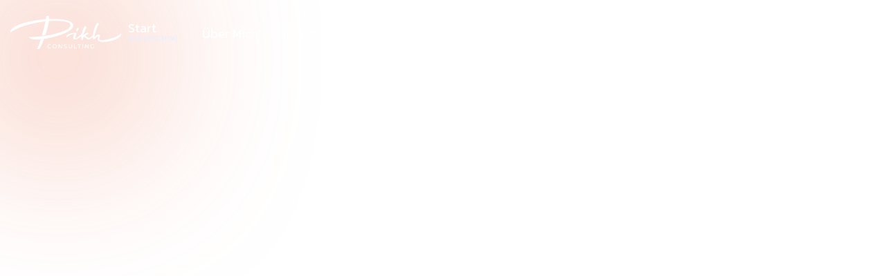

--- FILE ---
content_type: text/html
request_url: https://pikh.de/
body_size: 14887
content:
<!DOCTYPE html><!-- This site was created in Webflow. https://webflow.com --><!-- Last Published: Sat Jan 17 2026 08:23:20 GMT+0000 (Coordinated Universal Time) --><html data-wf-domain="pikh.de" data-wf-page="68bfed419f7e19af9bdf2b2b" data-wf-site="68bfed3f9f7e19af9bdf29eb" lang="de-DE"><head><meta charset="utf-8"/><title>Pikh Consulting - Krankenkasse, Schufa &amp; Immobilien Beratung</title><meta content="✓ Krankenkassen-Probleme lösen ✓ Schufa-Einträge entfernen ✓ Immobilien sicher prüfen. Über 10 Jahre Erfahrung. Kostenlose Erstberatung." name="description"/><meta content="Pikh Consulting - Krankenkasse, Schufa &amp; Immobilien Beratung" property="og:title"/><meta content="✓ Krankenkassen-Probleme lösen ✓ Schufa-Einträge entfernen ✓ Immobilien sicher prüfen. Über 10 Jahre Erfahrung. Kostenlose Erstberatung." property="og:description"/><meta content="Pikh Consulting - Krankenkasse, Schufa &amp; Immobilien Beratung" property="twitter:title"/><meta content="✓ Krankenkassen-Probleme lösen ✓ Schufa-Einträge entfernen ✓ Immobilien sicher prüfen. Über 10 Jahre Erfahrung. Kostenlose Erstberatung." property="twitter:description"/><meta property="og:type" content="website"/><meta content="summary_large_image" name="twitter:card"/><meta content="width=device-width, initial-scale=1" name="viewport"/><meta content="Webflow" name="generator"/><link href="https://cdn.prod.website-files.com/68bfed3f9f7e19af9bdf29eb/css/pikh-consulting.webflow.shared.860eadd9e.min.css" rel="stylesheet" type="text/css" integrity="sha384-hg6t2efZ5XVK79hMn52KIgKdeGNhDzwN1gKzmvGw+PC2kvuLTEFz0hIrk8NLaEBz" crossorigin="anonymous"/><style>@media (min-width:992px) {html.w-mod-js:not(.w-mod-ix) [data-w-id="91f96c51-6460-7d51-2c8f-9674d5855230"] {opacity:1;-webkit-transform:translate3d(0, 0, 0) scale3d(1, 1, 1) rotateX(0) rotateY(0) rotateZ(0) skew(0, 0);-moz-transform:translate3d(0, 0, 0) scale3d(1, 1, 1) rotateX(0) rotateY(0) rotateZ(0) skew(0, 0);-ms-transform:translate3d(0, 0, 0) scale3d(1, 1, 1) rotateX(0) rotateY(0) rotateZ(0) skew(0, 0);transform:translate3d(0, 0, 0) scale3d(1, 1, 1) rotateX(0) rotateY(0) rotateZ(0) skew(0, 0);}html.w-mod-js:not(.w-mod-ix) [data-w-id="7eb6f301-9c5a-ae6f-284b-a9ff9ff9cb5f"] {-webkit-transform:translate3d(0, 0, 0) scale3d(1, 1, 1) rotateX(60deg) rotateY(0) rotateZ(0) skew(-5deg, 0);-moz-transform:translate3d(0, 0, 0) scale3d(1, 1, 1) rotateX(60deg) rotateY(0) rotateZ(0) skew(-5deg, 0);-ms-transform:translate3d(0, 0, 0) scale3d(1, 1, 1) rotateX(60deg) rotateY(0) rotateZ(0) skew(-5deg, 0);transform:translate3d(0, 0, 0) scale3d(1, 1, 1) rotateX(60deg) rotateY(0) rotateZ(0) skew(-5deg, 0);transform-style:preserve-3d;opacity:0;}html.w-mod-js:not(.w-mod-ix) [data-w-id="95d0d93d-f2a8-ffa5-e1a7-57ddf2e49c9a"] {-webkit-transform:translate3d(0, 0, 0) scale3d(1, 1, 1) rotateX(55deg) rotateY(0) rotateZ(0) skew(-10deg, 0);-moz-transform:translate3d(0, 0, 0) scale3d(1, 1, 1) rotateX(55deg) rotateY(0) rotateZ(0) skew(-10deg, 0);-ms-transform:translate3d(0, 0, 0) scale3d(1, 1, 1) rotateX(55deg) rotateY(0) rotateZ(0) skew(-10deg, 0);transform:translate3d(0, 0, 0) scale3d(1, 1, 1) rotateX(55deg) rotateY(0) rotateZ(0) skew(-10deg, 0);transform-style:preserve-3d;opacity:0;}html.w-mod-js:not(.w-mod-ix) [data-w-id="7d7d58f1-5d93-fba9-a424-47c92725ddf5"] {-webkit-transform:translate3d(0, 0, 0) scale3d(1, 1, 1) rotateX(60deg) rotateY(0) rotateZ(0) skew(-7deg, 0);-moz-transform:translate3d(0, 0, 0) scale3d(1, 1, 1) rotateX(60deg) rotateY(0) rotateZ(0) skew(-7deg, 0);-ms-transform:translate3d(0, 0, 0) scale3d(1, 1, 1) rotateX(60deg) rotateY(0) rotateZ(0) skew(-7deg, 0);transform:translate3d(0, 0, 0) scale3d(1, 1, 1) rotateX(60deg) rotateY(0) rotateZ(0) skew(-7deg, 0);transform-style:preserve-3d;opacity:0;}html.w-mod-js:not(.w-mod-ix) [data-w-id="9df4c3a2-64ae-76f0-8b52-a2f44233c674"] {-webkit-transform:translate3d(0, 0, 0) scale3d(1, 1, 1) rotateX(60deg) rotateY(0) rotateZ(0) skew(-6deg, 0);-moz-transform:translate3d(0, 0, 0) scale3d(1, 1, 1) rotateX(60deg) rotateY(0) rotateZ(0) skew(-6deg, 0);-ms-transform:translate3d(0, 0, 0) scale3d(1, 1, 1) rotateX(60deg) rotateY(0) rotateZ(0) skew(-6deg, 0);transform:translate3d(0, 0, 0) scale3d(1, 1, 1) rotateX(60deg) rotateY(0) rotateZ(0) skew(-6deg, 0);transform-style:preserve-3d;opacity:0;}html.w-mod-js:not(.w-mod-ix) [data-w-id="797d68b5-df88-5b28-8d53-fbb7f9ca5cdb"] {opacity:0;}html.w-mod-js:not(.w-mod-ix) [data-w-id="797d68b5-df88-5b28-8d53-fbb7f9ca5d05"] {opacity:0;}html.w-mod-js:not(.w-mod-ix) [data-w-id="797d68b5-df88-5b28-8d53-fbb7f9ca5cdc"] {opacity:0;}html.w-mod-js:not(.w-mod-ix) [data-w-id="797d68b5-df88-5b28-8d53-fbb7f9ca5cd9"] {opacity:0;}}</style><link href="https://fonts.googleapis.com" rel="preconnect"/><link href="https://fonts.gstatic.com" rel="preconnect" crossorigin="anonymous"/><script src="https://ajax.googleapis.com/ajax/libs/webfont/1.6.26/webfont.js" type="text/javascript"></script><script type="text/javascript">WebFont.load({  google: {    families: ["Kanit:300,regular,500,600,700"]  }});</script><script type="text/javascript">!function(o,c){var n=c.documentElement,t=" w-mod-";n.className+=t+"js",("ontouchstart"in o||o.DocumentTouch&&c instanceof DocumentTouch)&&(n.className+=t+"touch")}(window,document);</script><link href="https://cdn.prod.website-files.com/68bfed3f9f7e19af9bdf29eb/68bff9ba9ac92e2205794c25_favicon-small.png" rel="shortcut icon" type="image/x-icon"/><link href="https://cdn.prod.website-files.com/68bfed3f9f7e19af9bdf29eb/68bff97facb52d94cb2476ec_favicon.png" rel="apple-touch-icon"/><!-- Meta Pixel Code -->
<script>
!function(f,b,e,v,n,t,s)
{if(f.fbq)return;n=f.fbq=function(){n.callMethod?
n.callMethod.apply(n,arguments):n.queue.push(arguments)};
if(!f._fbq)f._fbq=n;n.push=n;n.loaded=!0;n.version='2.0';
n.queue=[];t=b.createElement(e);t.async=!0;
t.src=v;s=b.getElementsByTagName(e)[0];
s.parentNode.insertBefore(t,s)}(window, document,'script',
'https://connect.facebook.net/en_US/fbevents.js');
fbq('init', '1508374497083048');
fbq('track', 'PageView');
</script>
<noscript><img height="1" width="1" style="display:none"
src="https://www.facebook.com/tr?id=1508374497083048&ev=PageView&noscript=1"
/></noscript>
<!-- End Meta Pixel Code --></head><body><div><header class="header-one"><div class="navbar"><div class="navbar-color-box"></div><div data-w-id="9935a902-d60f-74ea-742d-35f4a00e02bc" data-animation="default" data-collapse="medium" data-duration="400" data-easing="linear" data-easing2="linear" role="banner" class="navbar-one w-nav"><div class="navbar-container w-container"><div class="navbar-one-wrapper"><a id="w-node-_9935a902-d60f-74ea-742d-35f4a00e02bf-fb652809" href="/" aria-current="page" class="aventra-logo w-nav-brand w--current"><img width="160" height="48" alt="" src="https://cdn.prod.website-files.com/68bfed3f9f7e19af9bdf29eb/68bfefb0b60ac326a3beeff8_logo-white.svg" loading="lazy" class="tab-image-height-auto"/></a><nav role="navigation" id="w-node-_9935a902-d60f-74ea-742d-35f4a00e02c1-fb652809" class="nav-menu w-nav-menu"><div class="w-layout-hflex nav-link"><a href="/start" class="link-block-3 w-inline-block"><div class="text-block-5">Start</div><div class="text-block-23">(На русском)</div></a></div><div class="w-layout-hflex nav-link"><a href="/ueber-mich" class="link-block-3 w-inline-block"><div class="text-block-5">Über Mich</div></a></div><div class="w-layout-hflex nav-link"><a href="/kontakt" class="link-block-3 w-inline-block"><div class="text-block-5">Kontakt</div></a></div></nav><div id="w-node-_9935a902-d60f-74ea-742d-35f4a00e02de-fb652809" class="nav-button-wrap"><a href="https://forms.gle/iXxWy1niyLUUCdYSA" target="_blank" class="button remove-background w-inline-block"><div class="button-wrapper overflow-none"><div class="button-text-2 one"> Вебинар 20.01.2026 в 19:00</div><div class="button-text-2 two"> Вебинар 20.01.2026 в 19:00</div></div><div class="w-layout-hflex button-arrow"><img width="9" height="8" alt="" src="https://cdn.prod.website-files.com/68bfed3f9f7e19af9bdf29eb/68bfed419f7e19af9bdf2dd6_Vector%201%20(1).svg" loading="lazy" class="white-arrow-one"/><img width="9" height="8" alt="" src="https://cdn.prod.website-files.com/68bfed3f9f7e19af9bdf29eb/68bfed419f7e19af9bdf2dd6_Vector%201%20(1).svg" loading="lazy" class="white-arrow-two"/></div></a></div><div id="w-node-_9935a902-d60f-74ea-742d-35f4a00e02e8-fb652809" class="humburger-wrapper w-nav-button"><div class="humburger-bar humburger-bar-one"></div><div class="humburger-bar humburger-bar-two"></div></div></div></div></div></div></header><section data-w-id="16117430-14b3-672a-d834-a36490c47176" class="position-relative overflow-none"><div class="radial-box"></div><div class="blur-box hero-box"></div><div class="home-three-banner-shadow"></div><div class="w-layout-blockcontainer container w-container"><div class="w-layout-vflex home-three-banner-wrap"><div class="banner-heading-wrap"><div data-w-id="9df4c3a2-64ae-76f0-8b52-a2f44233c674" class="heading-top text-white">Pikh consulting</div><h1 data-w-id="7eb6f301-9c5a-ae6f-284b-a9ff9ff9cb5f" class="text-white">Klarer Handlungsplan für Ihre Situation in Deutschland</h1></div><div class="banner-description-wrap"><p data-w-id="95d0d93d-f2a8-ffa5-e1a7-57ddf2e49c9a" class="body-font-color-two">Professionelle Lösungen bei Problemen mit Krankenkasse, Schufa und Immobilienkauf. Über 10 Jahre Erfahrung als Troubleshooter für komplexe Situationen in der deutschen Bürokratie.</p></div><div data-w-id="7d7d58f1-5d93-fba9-a424-47c92725ddf5" class="hero-button-wrap"><a data-w-id="f5be2d78-c6a7-37c3-4682-acf6f9e8ffec" href="#leistungen-block" class="button w-inline-block"><div class="button-wrapper overflow-none"><div class="button-text one">Zu den Leistungen</div><div class="button-text two">Zu den Leistungen</div></div><div class="w-layout-hflex button-arrow"><img width="9" height="8" alt="" src="https://cdn.prod.website-files.com/68bfed3f9f7e19af9bdf29eb/68bfed419f7e19af9bdf2dd6_Vector%201%20(1).svg" loading="lazy" class="white-arrow-one"/><img width="9" height="8" alt="" src="https://cdn.prod.website-files.com/68bfed3f9f7e19af9bdf29eb/68bfed419f7e19af9bdf2dd6_Vector%201%20(1).svg" loading="lazy" class="white-arrow-two"/></div><div class="button-background"></div></a></div></div></div><div class="home-three-banner-bg-image"><img src="https://cdn.prod.website-files.com/68bfed3f9f7e19af9bdf29eb/68c0478881ddd97903bf7aa1_Oleg.jpg" loading="lazy" width="1920" height="980" alt="" srcset="https://cdn.prod.website-files.com/68bfed3f9f7e19af9bdf29eb/68c0478881ddd97903bf7aa1_Oleg-p-500.jpg 500w, https://cdn.prod.website-files.com/68bfed3f9f7e19af9bdf29eb/68c0478881ddd97903bf7aa1_Oleg-p-800.jpg 800w, https://cdn.prod.website-files.com/68bfed3f9f7e19af9bdf29eb/68c0478881ddd97903bf7aa1_Oleg-p-1080.jpg 1080w, https://cdn.prod.website-files.com/68bfed3f9f7e19af9bdf29eb/68c0478881ddd97903bf7aa1_Oleg-p-1600.jpg 1600w, https://cdn.prod.website-files.com/68bfed3f9f7e19af9bdf29eb/68c0478881ddd97903bf7aa1_Oleg-p-2000.jpg 2000w, https://cdn.prod.website-files.com/68bfed3f9f7e19af9bdf29eb/68c0478881ddd97903bf7aa1_Oleg.jpg 2400w" sizes="(max-width: 1919px) 100vw, 1920px" class="auto-fit full-height full-width"/></div><div data-w-id="91f96c51-6460-7d51-2c8f-9674d5855230" class="home-three-banner-background-radial"></div><div class="home-three-banner-marqee"><div class="w-layout-hflex marque-main"><div class="w-layout-hflex marquee-train"><div class="w-layout-hflex marque-content"><img width="24" height="24" alt="icon" src="https://cdn.prod.website-files.com/68bfed3f9f7e19af9bdf29eb/68bfed419f7e19af9bdf2ba2_Marquee%20star.svg" loading="lazy"/><div class="heading-style-h4 text-white">Krankenkasse</div></div><div class="w-layout-hflex marque-content"><img width="24" height="24" alt="icon" src="https://cdn.prod.website-files.com/68bfed3f9f7e19af9bdf29eb/68bfed419f7e19af9bdf2ba2_Marquee%20star.svg" loading="lazy"/><div class="heading-style-h4 text-white">Schufa</div></div><div class="w-layout-hflex marque-content"><img width="24" height="24" alt="icon" src="https://cdn.prod.website-files.com/68bfed3f9f7e19af9bdf29eb/68bfed419f7e19af9bdf2ba2_Marquee%20star.svg" loading="lazy"/><div class="heading-style-h4 text-white">Immobilien</div></div><div class="w-layout-hflex marque-content"><img width="24" height="24" alt="icon" src="https://cdn.prod.website-files.com/68bfed3f9f7e19af9bdf29eb/68bfed419f7e19af9bdf2ba2_Marquee%20star.svg" loading="lazy"/><div class="heading-style-h4 text-white">Firmengründung Beratung</div></div><div class="w-layout-hflex marque-content"><img width="24" height="24" alt="icon" src="https://cdn.prod.website-files.com/68bfed3f9f7e19af9bdf29eb/68bfed419f7e19af9bdf2ba2_Marquee%20star.svg" loading="lazy"/><div class="heading-style-h4 text-white">Kurse</div></div><div class="w-layout-hflex marque-content"><img width="24" height="24" alt="icon" src="https://cdn.prod.website-files.com/68bfed3f9f7e19af9bdf29eb/68bfed419f7e19af9bdf2ba2_Marquee%20star.svg" loading="lazy"/><div class="heading-style-h4 text-white">Workshop</div></div></div><div class="w-layout-hflex marquee-train"><div class="w-layout-hflex marque-content"><img width="24" height="24" alt="icon" src="https://cdn.prod.website-files.com/68bfed3f9f7e19af9bdf29eb/68bfed419f7e19af9bdf2ba2_Marquee%20star.svg" loading="lazy"/><div class="heading-style-h4 text-white">Krankenkasse</div></div><div class="w-layout-hflex marque-content"><img width="24" height="24" alt="icon" src="https://cdn.prod.website-files.com/68bfed3f9f7e19af9bdf29eb/68bfed419f7e19af9bdf2ba2_Marquee%20star.svg" loading="lazy"/><div class="heading-style-h4 text-white">Schufa</div></div><div class="w-layout-hflex marque-content"><img width="24" height="24" alt="icon" src="https://cdn.prod.website-files.com/68bfed3f9f7e19af9bdf29eb/68bfed419f7e19af9bdf2ba2_Marquee%20star.svg" loading="lazy"/><div class="heading-style-h4 text-white">Immobilien</div></div><div class="w-layout-hflex marque-content"><img width="24" height="24" alt="icon" src="https://cdn.prod.website-files.com/68bfed3f9f7e19af9bdf29eb/68bfed419f7e19af9bdf2ba2_Marquee%20star.svg" loading="lazy"/><div class="heading-style-h4 text-white">Firmengründung Beratung</div></div><div class="w-layout-hflex marque-content"><img width="24" height="24" alt="icon" src="https://cdn.prod.website-files.com/68bfed3f9f7e19af9bdf29eb/68bfed419f7e19af9bdf2ba2_Marquee%20star.svg" loading="lazy"/><div class="heading-style-h4 text-white">Kurse</div></div><div class="w-layout-hflex marque-content"><img width="24" height="24" alt="icon" src="https://cdn.prod.website-files.com/68bfed3f9f7e19af9bdf29eb/68bfed419f7e19af9bdf2ba2_Marquee%20star.svg" loading="lazy"/><div class="heading-style-h4 text-white">Workshop</div></div></div><div class="w-layout-hflex marquee-train"><div class="w-layout-hflex marque-content"><img width="24" height="24" alt="icon" src="https://cdn.prod.website-files.com/68bfed3f9f7e19af9bdf29eb/68bfed419f7e19af9bdf2ba2_Marquee%20star.svg" loading="lazy"/><div class="heading-style-h4 text-white">Krankenkasse</div></div><div class="w-layout-hflex marque-content"><img width="24" height="24" alt="icon" src="https://cdn.prod.website-files.com/68bfed3f9f7e19af9bdf29eb/68bfed419f7e19af9bdf2ba2_Marquee%20star.svg" loading="lazy"/><div class="heading-style-h4 text-white">Schufa</div></div><div class="w-layout-hflex marque-content"><img width="24" height="24" alt="icon" src="https://cdn.prod.website-files.com/68bfed3f9f7e19af9bdf29eb/68bfed419f7e19af9bdf2ba2_Marquee%20star.svg" loading="lazy"/><div class="heading-style-h4 text-white">Immobilien</div></div><div class="w-layout-hflex marque-content"><img width="24" height="24" alt="icon" src="https://cdn.prod.website-files.com/68bfed3f9f7e19af9bdf29eb/68bfed419f7e19af9bdf2ba2_Marquee%20star.svg" loading="lazy"/><div class="heading-style-h4 text-white">Firmengründung Beratung</div></div><div class="w-layout-hflex marque-content"><img width="24" height="24" alt="icon" src="https://cdn.prod.website-files.com/68bfed3f9f7e19af9bdf29eb/68bfed419f7e19af9bdf2ba2_Marquee%20star.svg" loading="lazy"/><div class="heading-style-h4 text-white">Kurse</div></div><div class="w-layout-hflex marque-content"><img width="24" height="24" alt="icon" src="https://cdn.prod.website-files.com/68bfed3f9f7e19af9bdf29eb/68bfed419f7e19af9bdf2ba2_Marquee%20star.svg" loading="lazy"/><div class="heading-style-h4 text-white">Workshop</div></div></div><div class="w-layout-hflex marquee-train"><div class="w-layout-hflex marque-content"><img width="24" height="24" alt="icon" src="https://cdn.prod.website-files.com/68bfed3f9f7e19af9bdf29eb/68bfed419f7e19af9bdf2ba2_Marquee%20star.svg" loading="lazy"/><div class="heading-style-h4 text-white">Krankenkasse</div></div><div class="w-layout-hflex marque-content"><img width="24" height="24" alt="icon" src="https://cdn.prod.website-files.com/68bfed3f9f7e19af9bdf29eb/68bfed419f7e19af9bdf2ba2_Marquee%20star.svg" loading="lazy"/><div class="heading-style-h4 text-white">Schufa</div></div><div class="w-layout-hflex marque-content"><img width="24" height="24" alt="icon" src="https://cdn.prod.website-files.com/68bfed3f9f7e19af9bdf29eb/68bfed419f7e19af9bdf2ba2_Marquee%20star.svg" loading="lazy"/><div class="heading-style-h4 text-white">Immobilien</div></div><div class="w-layout-hflex marque-content"><img width="24" height="24" alt="icon" src="https://cdn.prod.website-files.com/68bfed3f9f7e19af9bdf29eb/68bfed419f7e19af9bdf2ba2_Marquee%20star.svg" loading="lazy"/><div class="heading-style-h4 text-white">Firmengründung Beratung</div></div><div class="w-layout-hflex marque-content"><img width="24" height="24" alt="icon" src="https://cdn.prod.website-files.com/68bfed3f9f7e19af9bdf29eb/68bfed419f7e19af9bdf2ba2_Marquee%20star.svg" loading="lazy"/><div class="heading-style-h4 text-white">Kurse</div></div><div class="w-layout-hflex marque-content"><img width="24" height="24" alt="icon" src="https://cdn.prod.website-files.com/68bfed3f9f7e19af9bdf29eb/68bfed419f7e19af9bdf2ba2_Marquee%20star.svg" loading="lazy"/><div class="heading-style-h4 text-white">Workshop</div></div></div></div></div></section><section class="home-two-about-section"><div class="w-layout-blockcontainer container w-container"><div class="w-layout-hflex home-two-about-wrap"><div data-w-id="9aa9151c-07b0-8674-22f6-626e9119cf3e" class="w-layout-hflex home-two-about-card"><div data-w-id="9aa9151c-07b0-8674-22f6-626e9119cf3f" class="home-two-about-card-icon-wrap"><img width="47" height="49" alt="Icon" src="https://cdn.prod.website-files.com/68bfed3f9f7e19af9bdf29eb/68bfed419f7e19af9bdf2dd1_Group%20(5).svg" loading="lazy" class="home-two-about-icon"/><div class="home-two-about-icon-background"></div></div><div class="overflow-none"><div data-w-id="9aa9151c-07b0-8674-22f6-626e9119cf43" class="w-layout-vflex home-two-about-card-text"><div class="heading-style-h4">Löse, wo andere aufgeben</div><p class="margin-top-five">Bin der Troubleshooter für aussichtslose Fälle - finde immer einen Ausweg</p></div></div></div><div class="home-two-about-card-v-line"></div><div data-w-id="9aa9151c-07b0-8674-22f6-626e9119cf49" class="w-layout-hflex home-two-about-card"><div data-w-id="9aa9151c-07b0-8674-22f6-626e9119cf4a" class="home-two-about-card-icon-wrap"><img width="54" height="34" alt="Icon" src="https://cdn.prod.website-files.com/68bfed3f9f7e19af9bdf29eb/68bfed419f7e19af9bdf2ca6_Group%201000002057.svg" loading="lazy" class="home-two-about-icon"/><div class="home-two-about-icon-background"></div></div><div class="overflow-none"><div data-w-id="9aa9151c-07b0-8674-22f6-626e9119cf4e" class="w-layout-vflex home-two-about-card-text"><div class="heading-style-h4">Ich bin Praktiker, kein Verkäufer</div><p class="margin-top-five">Ehrliche Lösungen ohne versteckte Verkaufsabsichten - Ihr Problem steht im Mittelpunkt</p></div></div></div><div class="home-two-about-card-v-line"></div><div data-w-id="9aa9151c-07b0-8674-22f6-626e9119cf54" class="w-layout-hflex home-two-about-card"><div data-w-id="9aa9151c-07b0-8674-22f6-626e9119cf55" class="home-two-about-card-icon-wrap"><img width="46" height="48" alt="icon" src="https://cdn.prod.website-files.com/68bfed3f9f7e19af9bdf29eb/68bfed419f7e19af9bdf2e25_loading-_1_%201.svg" loading="lazy" class="home-two-about-icon"/><div class="home-two-about-icon-background"></div></div><div class="overflow-none"><div data-w-id="9aa9151c-07b0-8674-22f6-626e9119cf59" class="w-layout-vflex home-two-about-card-text"><div class="heading-style-h4">Spreche Klartext</div><p class="margin-top-five">Keine Fachbegriffe und komplizierte Erklärungen - Sie verstehen genau, was zu tun ist</p></div></div></div></div></div></section><section data-w-id="f29a6f0b-6fa4-d1b7-5933-8439b328d0eb" class="about-three-expert-box position-relative overflow-none"><div class="big-text position-absolute text-position tab-display-none">Beratung</div><div class="blur-box"></div><div class="blur-box box-two"></div><div class="w-layout-blockcontainer container w-container"><div class="w-layout-hflex about-three-expert-wrapper"><div class="w-layout-hflex about-three-expert-image position-relative"><div class="w-layout-vflex about-three-expert-image-block"><div data-w-id="f29a6f0b-6fa4-d1b7-5933-8439b328d0f4" class="expert-image-wrapper image-radius overflow-none tab-view-display-none"><img width="304.5" height="326" alt="" src="https://cdn.prod.website-files.com/68bfed3f9f7e19af9bdf29eb/68c08c4436038637b46ec2e9_oleg-conf.jpg" loading="lazy" srcset="https://cdn.prod.website-files.com/68bfed3f9f7e19af9bdf29eb/68c08c4436038637b46ec2e9_oleg-conf-p-500.jpg 500w, https://cdn.prod.website-files.com/68bfed3f9f7e19af9bdf29eb/68c08c4436038637b46ec2e9_oleg-conf.jpg 609w" sizes="(max-width: 479px) 100vw, 304.5px" class="auto-fit"/></div><div data-w-id="f29a6f0b-6fa4-d1b7-5933-8439b328d0f6" class="expert-image-wrapper overflow-none"><img width="304.5" height="257" alt="" src="https://cdn.prod.website-files.com/68bfed3f9f7e19af9bdf29eb/68c0897c29872f1e117dc9ac_oleg-sun.jpg" loading="lazy" srcset="https://cdn.prod.website-files.com/68bfed3f9f7e19af9bdf29eb/68c0897c29872f1e117dc9ac_oleg-sun-p-500.jpg 500w, https://cdn.prod.website-files.com/68bfed3f9f7e19af9bdf29eb/68c0897c29872f1e117dc9ac_oleg-sun.jpg 613w" sizes="(max-width: 479px) 100vw, 304.5px" class="auto-fit landscape-image-full-height-width"/></div></div><div class="w-layout-vflex about-three-expert-image-block two tab-view-display-none"><div data-w-id="f29a6f0b-6fa4-d1b7-5933-8439b328d0f9" class="expert-image-wrapper three overflow-none"><img width="307" height="399.5" alt="" src="https://cdn.prod.website-files.com/68bfed3f9f7e19af9bdf29eb/68c0890d2734a4c635515ff7_oleg.jpg" loading="lazy" srcset="https://cdn.prod.website-files.com/68bfed3f9f7e19af9bdf29eb/68c0890d2734a4c635515ff7_oleg-p-500.jpg 500w, https://cdn.prod.website-files.com/68bfed3f9f7e19af9bdf29eb/68c0890d2734a4c635515ff7_oleg.jpg 614w" sizes="(max-width: 479px) 100vw, 307px" class="auto-fit"/></div></div><div data-w-id="f29a6f0b-6fa4-d1b7-5933-8439b328d0fb" class="about-three-expert-image-dot"><img width="203" height="207.5" alt="icon" src="https://cdn.prod.website-files.com/68bfed3f9f7e19af9bdf29eb/68bfed419f7e19af9bdf2c2e_Bg%20Dot.webp" loading="lazy"/></div></div><div class="w-layout-vflex about-one-choose-text"><div class="w-layout-vflex about-one-choose-heading"><div data-w-id="f29a6f0b-6fa4-d1b7-5933-8439b328d0ff"><div class="heading-top">ÜBER OLEG PIKH</div></div><h2 data-w-id="f29a6f0b-6fa4-d1b7-5933-8439b328d102" class="margin-top-fifteen">Ihr persönlicher Troubleshooter für deutsche Bürokratie</h2></div><div class="about-one-choose-description"><p data-w-id="f29a6f0b-6fa4-d1b7-5933-8439b328d105">Seit 2003 in Deutschland, seit 2006 als Berater tätig. Ich kenne die Herausforderungen der deutschen Bürokratie aus eigener Erfahrung - als jemand, der selbst ohne Sprachkenntnisse angefangen hat und heute anderen hilft, ihre Probleme zu lösen.<br/><br/>Mein Fokus liegt nicht auf dem Verkauf von Versicherungen oder Finanzprodukten, sondern auf der praktischen Lösung Ihrer konkreten Probleme mit Krankenkassen, Schufa und Immobilienkäufen.</p></div><div class="w-layout-vflex about-three-expert-card-wrapper"><div data-w-id="f29a6f0b-6fa4-d1b7-5933-8439b328d10d" class="w-layout-hflex about-three-expert-card-text"><div class="w-layout-hflex check"><img width="11" height="8" alt="icon" src="https://cdn.prod.website-files.com/68bfed3f9f7e19af9bdf29eb/68bfed419f7e19af9bdf2e74_Vector.svg" loading="lazy"/></div><div data-w-id="1201d740-2389-270f-1d13-e3f54a9130b8" class="w-layout-vflex card-width gap-ten"><div data-w-id="1201d740-2389-270f-1d13-e3f54a9130b9" class="w-layout-vflex counter-box-two heading-three heading-three-counter"><div class="w-layout-hflex counter-number-wrap-three"><div class="heading-style-h3 text-blue padding-right">Über</div><div class="w-layout-vflex counter"><div class="w-layout-vflex counter-train revers"><div class="heading-style-h3 text-blue">2</div><div class="heading-style-h3 text-blue">3</div><div class="heading-style-h3 text-blue">4</div><div class="heading-style-h3 text-blue">5</div><div class="heading-style-h3 text-blue">6</div><div class="heading-style-h3 text-blue">7</div><div class="heading-style-h3 text-blue">8</div><div class="heading-style-h3 text-blue">9</div><div class="heading-style-h3 text-blue">8</div></div><div class="w-layout-vflex counter-train revers"><div class="heading-style-h3 text-blue">0<br/></div><div class="heading-style-h3 text-blue">2<br/></div><div class="heading-style-h3 text-blue">3</div><div class="heading-style-h3 text-blue">4</div><div class="heading-style-h3 text-blue">5</div><div class="heading-style-h3 text-blue">6<br/></div><div class="heading-style-h3 text-blue">7</div><div class="heading-style-h3 text-blue">8<br/></div><div class="heading-style-h3 text-blue">9<br/></div></div></div><div class="heading-style-h3 text-blue">,</div><div class="w-layout-vflex counter"><div class="w-layout-vflex counter-train"><div class="heading-style-h3 text-blue">4</div><div class="heading-style-h3 text-blue">5</div><div class="heading-style-h3 text-blue">6</div><div class="heading-style-h3 text-blue">7</div><div class="heading-style-h3 text-blue">8</div><div class="heading-style-h3 text-blue">9</div><div class="heading-style-h3 text-blue">8</div></div><div class="w-layout-vflex counter-train"><div class="heading-style-h3 text-blue">4</div><div class="heading-style-h3 text-blue">5</div><div class="heading-style-h3 text-blue">6</div><div class="heading-style-h3 text-blue">7</div><div class="heading-style-h3 text-blue">8</div><div class="heading-style-h3 text-blue">9</div><div class="heading-style-h3 text-blue">8</div></div></div><div class="heading-style-h3 text-blue"> Millionen</div><div class="heading-style-h3 text-blue"> Euro</div><img width="10" height="17" alt="icn" src="https://cdn.prod.website-files.com/68bfed3f9f7e19af9bdf29eb/68bfed419f7e19af9bdf2d59_Arrow%20128.svg" loading="lazy" class="image-3 padding-arrow"/></div></div><div class="heading-style-h5"> für Mandanten eingespart</div></div></div><div class="w-layout-hflex full-counter-wrapper gap-ten"><div class="w-layout-hflex check"><img width="11" height="8" alt="icon" src="https://cdn.prod.website-files.com/68bfed3f9f7e19af9bdf29eb/68bfed419f7e19af9bdf2e74_Vector.svg" loading="lazy"/></div><div data-w-id="25bb084e-606d-4fe7-009c-1a3d974ce36f" class="w-layout-vflex card-width gap-ten"><div data-w-id="25bb084e-606d-4fe7-009c-1a3d974ce370" class="w-layout-vflex counter-box-two heading-three heading-three-counter"><div class="w-layout-hflex counter-number-wrap-three"><div class="w-layout-vflex counter"><div class="w-layout-vflex counter-train revers"><div class="heading-style-h3 text-blue">4</div><div class="heading-style-h3 text-blue">3</div><div class="heading-style-h3 text-blue">2</div><div class="heading-style-h3 text-blue">1</div><div class="heading-style-h3 text-blue">5</div><div class="heading-style-h3 text-blue">6<br/></div><div class="heading-style-h3 text-blue">7</div><div class="heading-style-h3 text-blue">8<br/></div><div class="heading-style-h3 text-blue">9<br/></div></div><div class="w-layout-vflex counter-train revers"><div class="heading-style-h3 text-blue">0<br/></div><div class="heading-style-h3 text-blue">2<br/></div><div class="heading-style-h3 text-blue">3</div><div class="heading-style-h3 text-blue">4</div><div class="heading-style-h3 text-blue">5</div><div class="heading-style-h3 text-blue">6<br/></div><div class="heading-style-h3 text-blue">7</div><div class="heading-style-h3 text-blue">8<br/></div><div class="heading-style-h3 text-blue">9<br/></div></div></div><div class="heading-style-h3 text-blue">,</div><div class="w-layout-vflex counter"><div class="w-layout-vflex counter-train"><div class="heading-style-h3 text-blue">3</div><div class="heading-style-h3 text-blue">2</div><div class="heading-style-h3 text-blue">1</div><div class="heading-style-h3 text-blue">6</div><div class="heading-style-h3 text-blue">5</div><div class="heading-style-h3 text-blue">4</div><div class="heading-style-h3 text-blue">3</div></div><div class="w-layout-vflex counter-train"><div class="heading-style-h3 text-blue">2</div><div class="heading-style-h3 text-blue">8</div><div class="heading-style-h3 text-blue">7</div><div class="heading-style-h3 text-blue">6</div><div class="heading-style-h3 text-blue">5</div><div class="heading-style-h3 text-blue">4</div><div class="heading-style-h3 text-blue">3</div></div></div><div class="heading-style-h3 text-blue"> Millionen</div><div class="heading-style-h3 text-blue"> Euro</div><div class="heading-style-h3 text-blue"> aufgebaut</div></div></div><div class="heading-style-h5">Immobilienportfolio im Wert</div></div></div></div><div class="w-layout-hflex about-three-text-button-wrapper overflow-none"><div data-w-id="f29a6f0b-6fa4-d1b7-5933-8439b328d113"><a data-w-id="f5be2d78-c6a7-37c3-4682-acf6f9e8ffec" href="https://linktr.ee/pikh.oleg1" target="_blank" class="button w-inline-block"><div class="button-wrapper overflow-none"><div class="button-text one">Beratungstermin</div><div class="button-text two">Beratungstermin</div></div><div class="w-layout-hflex button-arrow"><img width="9" height="8" alt="" src="https://cdn.prod.website-files.com/68bfed3f9f7e19af9bdf29eb/68bfed419f7e19af9bdf2dd6_Vector%201%20(1).svg" loading="lazy" class="white-arrow-one"/><img width="9" height="8" alt="" src="https://cdn.prod.website-files.com/68bfed3f9f7e19af9bdf29eb/68bfed419f7e19af9bdf2dd6_Vector%201%20(1).svg" loading="lazy" class="white-arrow-two"/></div><div class="button-background"></div></a></div><a data-w-id="f29a6f0b-6fa4-d1b7-5933-8439b328d116" href="tel:+4976188787544" class="contact-details gap-ten w-inline-block"><div class="w-layout-vflex phone-icon"><img width="19" height="20" alt="icon" src="https://cdn.prod.website-files.com/68bfed3f9f7e19af9bdf29eb/68bfed419f7e19af9bdf2e75_Vector%20(1).svg" loading="lazy"/></div><div class="w-layout-vflex contact-text"><div class="small-font">Haben Sie Fragen?</div><div class="heading-style-h5">+49 761 88787548</div></div></a></div></div></div></div></section><section id="leistungen-block" data-w-id="195260d7-348c-5bf8-3c6c-7fb387b5fdc5" class="home-two-service"><div class="home-two-service-wrapper"><div class="sticky-box"><div class="overflow-none"><div class="w-layout-blockcontainer container w-container"><div class="w-layout-vflex home-two-service-wrap"><div class="w-layout-vflex sticky-wrapper"><div class="w-layout-hflex home-one-process-text"><div class="w-layout-vflex home-one-process-heading"><div data-w-id="195260d7-348c-5bf8-3c6c-7fb387b5fdce"><div class="heading-top">UNSERE LEISTUNGEN</div></div><h2 data-w-id="195260d7-348c-5bf8-3c6c-7fb387b5fdd1" class="margin-top-fifteen">Professionelle Lösungen für Ihre wichtigsten Anliegen</h2></div><div class="w-layout-hflex home-one-process-description overflow-none"><p data-w-id="195260d7-348c-5bf8-3c6c-7fb387b5fdd4">Von Krankenkassen-Problemen bis zur Immobilienprüfung - ich unterstütze Sie dabei, kostspielige Fehler zu vermeiden und Ihre Situation nachhaltig zu verbessern.</p></div></div><div class="w-layout-hflex flex-block"><div class="w-layout-hflex home-two-service-image-card-wrap two"><div class="collection-list"><a data-w-id="4da9a7a7-18d4-cb61-6d38-b7d1f7de1543" href="https://pikh-consulting.finlink.de/start" target="_blank" class="home-two-service-image-card w-inline-block"><img width="300" height="407" alt="" src="https://cdn.prod.website-files.com/68bfed3f9f7e19af9bdf29eb/68c0817c1651902ce5aecd02_4.jpg" loading="lazy" srcset="https://cdn.prod.website-files.com/68bfed3f9f7e19af9bdf29eb/68c0817c1651902ce5aecd02_4-p-500.jpg 500w, https://cdn.prod.website-files.com/68bfed3f9f7e19af9bdf29eb/68c0817c1651902ce5aecd02_4.jpg 601w" sizes="(max-width: 479px) 100vw, 300px" class="full-width"/><div class="home-two-service-image-card-overlay"></div><div class="home-two-service-image-card-text text-align-center"><div class="heading-style-h4 font-color-white">Immobilien Finanzierung</div><div class="overflow-none"><p class="text-white">Prüfen Sie die Finanzierungsmöglichkeiten für Immobilien</p></div></div></a><a data-w-id="c3a6b13b-e15c-2eec-ba56-a0184fb09256" href="https://calendar.app.google/PBymfrErA2s2NPnP9" target="_blank" class="home-two-service-image-card w-inline-block"><img width="300" height="407" alt="" src="https://cdn.prod.website-files.com/68bfed3f9f7e19af9bdf29eb/68c0882fc928989081f2acb4_immo-.jpg" loading="lazy" srcset="https://cdn.prod.website-files.com/68bfed3f9f7e19af9bdf29eb/68c0882fc928989081f2acb4_immo--p-500.jpg 500w, https://cdn.prod.website-files.com/68bfed3f9f7e19af9bdf29eb/68c0882fc928989081f2acb4_immo-.jpg 601w" sizes="(max-width: 479px) 100vw, 300px" class="full-width"/><div class="home-two-service-image-card-overlay"></div><div class="home-two-service-image-card-text text-align-center"><div class="heading-style-h4 font-color-white">Objektanalyse vor Kauf</div><div class="overflow-none"><p class="text-white">Prüfung vor Immobilienkauf - versteckte Kosten erkennen.<br/>Schutz vor teuren Überraschungen durch Dokumentenanalyse.</p></div></div></a></div></div><div class="w-layout-hflex home-two-service-image-card-wrap"><div class="collection-list"><a data-w-id="20879829-cb0b-5154-40cc-47395f4eed54" href="https://calendar.app.google/Van2XtBZQgv9k1pQ8" target="_blank" class="home-two-service-image-card w-inline-block"><img width="300" height="407" alt="" src="https://cdn.prod.website-files.com/68bfed3f9f7e19af9bdf29eb/68c0817c05cebe825790bff9_1.jpg" loading="lazy" srcset="https://cdn.prod.website-files.com/68bfed3f9f7e19af9bdf29eb/68c0817c05cebe825790bff9_1-p-500.jpg 500w, https://cdn.prod.website-files.com/68bfed3f9f7e19af9bdf29eb/68c0817c05cebe825790bff9_1.jpg 609w" sizes="(max-width: 479px) 100vw, 300px" class="full-width"/><div class="home-two-service-image-card-overlay"></div><div class="home-two-service-image-card-text text-align-center"><div class="heading-style-h4 font-color-white">Schufa</div><div class="overflow-none"><p class="text-white">Negative Einträge entfernen und Score verbessern.<br/>Bessere Kreditchancen durch gezielte Strategien.</p></div></div></a><a data-w-id="20879829-cb0b-5154-40cc-47395f4eed4b" href="https://calendar.app.google/JhpZjKmjHisDwvL56" target="_blank" class="home-two-service-image-card w-inline-block"><img width="300" height="407" alt="" src="https://cdn.prod.website-files.com/68bfed3f9f7e19af9bdf29eb/68c0817c15ba6503e0416bd4_3.jpg" loading="lazy" srcset="https://cdn.prod.website-files.com/68bfed3f9f7e19af9bdf29eb/68c0817c15ba6503e0416bd4_3-p-500.jpg 500w, https://cdn.prod.website-files.com/68bfed3f9f7e19af9bdf29eb/68c0817c15ba6503e0416bd4_3.jpg 601w" sizes="(max-width: 479px) 100vw, 300px" class="full-width"/><div class="home-two-service-image-card-overlay"></div><div class="home-two-service-image-card-text text-align-center"><div class="heading-style-h4 font-color-white">Krankenkasse</div><div class="overflow-none"><p class="text-white">Lösung von Problemen mit Krankenkassen - Ablehnungen, Schulden, Kassenwechsel.<br/>Professionelle Hilfe bei komplexer Korrespondenz.</p></div></div></a></div></div><div class="w-layout-hflex home-two-service-image-card-wrap three"><div class="collection-list"><a data-w-id="fc617a12-a238-4732-1696-6ba2a41370b1" href="https://forms.gle/FkiPRvH8xTERjRVG8" target="_blank" class="home-two-service-image-card w-inline-block"><img width="300" height="407" alt="" src="https://cdn.prod.website-files.com/68bfed3f9f7e19af9bdf29eb/68c08b51c4d187840583e22b_cour.jpg" loading="lazy" srcset="https://cdn.prod.website-files.com/68bfed3f9f7e19af9bdf29eb/68c08b51c4d187840583e22b_cour-p-500.jpg 500w, https://cdn.prod.website-files.com/68bfed3f9f7e19af9bdf29eb/68c08b51c4d187840583e22b_cour.jpg 601w" sizes="(max-width: 479px) 100vw, 300px" class="full-width"/><div class="home-two-service-image-card-overlay"></div><div class="home-two-service-image-card-text text-align-center"><div class="heading-style-h4 font-color-white">Seminare / Konferenzen / Workshop</div><div class="overflow-none"><p class="text-white">Finanz-Seminare für weniger Fehler und mehr Kapitalaufbau.</p></div></div></a><a data-w-id="fc617a12-a238-4732-1696-6ba2a41370ba" href="#" class="home-two-service-image-card visibility-hidden w-inline-block"><img width="300" height="407" alt="Business Planing" src="https://cdn.prod.website-files.com/68bfed3f9f7e19af9bdf29eb/68bfed419f7e19af9bdf2b88_Business%20Planning.webp" loading="lazy" srcset="https://cdn.prod.website-files.com/68bfed3f9f7e19af9bdf29eb/68bfed419f7e19af9bdf2b88_Business%2520Planning-p-500.webp 500w, https://cdn.prod.website-files.com/68bfed3f9f7e19af9bdf29eb/68bfed419f7e19af9bdf2b88_Business%20Planning.webp 601w" sizes="(max-width: 479px) 100vw, 300px" class="full-width"/><div class="home-two-service-image-card-overlay"></div><div class="home-two-service-image-card-text text-align-center"><div class="heading-style-h4 font-color-white">Kra 4</div><div class="overflow-none"><p class="text-white">Lorem ipsum dolor sit amet, consectetur adipiscing elit.</p></div></div></a></div></div></div></div></div></div></div></div></div></section><section class="home-three-testimonial overflow-none"><div class="w-layout-blockcontainer container w-container"><div class="w-layout-vflex flex-align-center"><div class="w-layout-vflex flex-align-center"><div data-w-id="10b47a58-d458-6b1d-a5d5-c9276a519bd7" class="div-block-2"><div class="heading-top">Это небольшой список людей которые обратились к нам за помощью</div></div><h2 data-w-id="10b47a58-d458-6b1d-a5d5-c9276a519bda" class="margin-top-fifteen tab-text-center">ОТЗЫВЫ КЛИЕНТОВ</h2><div class="div-block"><img src="https://cdn.prod.website-files.com/68bfed3f9f7e19af9bdf29eb/68c1e55edb1e97f77ed6f628_68b1b65b6bf51d52b4f89374_image%20(11).svg" loading="lazy" width="99" alt=""/><div>9 из 200+ Отзывов</div></div></div><div class="w-layout-hflex main-testimonial-wrapper v2"><div class="w-layout-vflex testimonial-col"><div data-w-id="10b47a58-d458-6b1d-a5d5-c9276a519be2" class="testimonial-box-one middle-box"><div class="w-layout-hflex testimonial-wrapper-one"><div class="home-three-review-box"><img width="91" height="19" alt="icon" src="https://cdn.prod.website-files.com/68bfed3f9f7e19af9bdf29eb/68bfed419f7e19af9bdf2d32_star%20icon%20two.svg" loading="lazy"/><div>By <span class="heading-style-h5">Vineta Daņiļēviča</span></div></div></div><div class="mobile-text-center">Ļoti ātri palīdzēja! Noteikti iesaku:) Ar manu neprasmīgo krievu valodu viss izdevās, jo Oleg Pikh bija ļoti ieinteresēts izprast būtību; daži īsi jautājumi un viss bija skaidrs! Arī viņa ieteiktā tālākā palīdzība bija viegli, ātri (dažās minūtēs!) sasniedzama. Galvenais, es uztraucos, vai spēšu atlīdzināt? - Bet man vajadzīgā konsultācija bija būtībā par brīvu. Tiešām cilvēcīgi!!! Paldies!</div></div><div data-w-id="10b47a58-d458-6b1d-a5d5-c9276a519bec" class="testimonial-box-one last-box"><div class="w-layout-hflex testimonial-wrapper-one"><div class="home-three-review-box"><img width="91" height="19" alt="icon" src="https://cdn.prod.website-files.com/68bfed3f9f7e19af9bdf29eb/68bfed419f7e19af9bdf2d32_star%20icon%20two.svg" loading="lazy"/><div>By <span class="heading-style-h5">Ира Славуцкая</span></div></div></div><div class="mobile-text-center">Звернулися до Олега в середу а у понеділок вже все було готово. Дуже швидко, допоміг, дуже гарний спеціаліст і приємна людина 👍🫂<br/>Олег допоміг моїй родині з мед.страхуванням . Як би всі були такі як Олег , то не було б проблем взагалі ! Ще раз дякую 🤗</div></div><div data-w-id="10b47a58-d458-6b1d-a5d5-c9276a519bf8" class="testimonial-box-one last-box"><div class="w-layout-hflex testimonial-wrapper-one"><div class="home-three-review-box"><img width="91" height="19" alt="icon" src="https://cdn.prod.website-files.com/68bfed3f9f7e19af9bdf29eb/68bfed419f7e19af9bdf2d32_star%20icon%20two.svg" loading="lazy"/><div>By <span class="heading-style-h5">Vitalie Guzun</span></div></div></div><div class="mobile-text-center">Спасибо большое , быстро и качественно решил мою проблему с мед. страховкой<br/>Рекомендую<br/>‍<br/>Mersi mult, repede și calitativ mia soluționat problema cu asigurarea medicalaRecomand</div></div></div><div class="w-layout-vflex testimonial-col"><div data-w-id="10b47a58-d458-6b1d-a5d5-c9276a519c09" class="testimonial-box-one last-box"><div class="w-layout-hflex testimonial-wrapper-one"><div class="home-three-review-box"><img width="91" height="19" alt="icon" src="https://cdn.prod.website-files.com/68bfed3f9f7e19af9bdf29eb/68bfed419f7e19af9bdf2d32_star%20icon%20two.svg" loading="lazy"/><div>By <span class="heading-style-h5">Mihaela Calmatui</span></div></div></div><div class="mobile-text-center">Domnul Oleg,foarte receptiv la orice întrebare care vă interesează, foarte repede a rezolvat tot,fără să mergi la oficiu să pierzi timpul ,mulțumesc pentru că cînd am avut nevoie mereu a ajutat și a explicat tot ce ne interesa ,suntem foarte mulțumiți</div></div><div data-w-id="10b47a58-d458-6b1d-a5d5-c9276a519c13" class="testimonial-box-one"><div class="w-layout-hflex testimonial-wrapper-one"><div class="home-three-review-box"><img width="91" height="19" alt="icon" src="https://cdn.prod.website-files.com/68bfed3f9f7e19af9bdf29eb/68bfed419f7e19af9bdf2d32_star%20icon%20two.svg" loading="lazy"/><div>By <span class="heading-style-h5">sergiu caruta</span></div></div></div><div class="mobile-text-center">Herr Pikh war und ist immer hilfsbereit. Alle meine Anliegen werden zeitnah und zu meiner vollen Zufriedenheit erledigt. Ehrliche Weiterempfehlung.✨</div></div><div data-w-id="10b47a58-d458-6b1d-a5d5-c9276a519c1d" class="testimonial-box-one last-box"><div class="w-layout-hflex testimonial-wrapper-one"><div class="home-three-review-box"><img width="91" height="19" alt="icon" src="https://cdn.prod.website-files.com/68bfed3f9f7e19af9bdf29eb/68bfed419f7e19af9bdf2d32_star%20icon%20two.svg" loading="lazy"/><div>By <span class="heading-style-h5">Liudmyla Ovsianikova</span></div></div></div><div class="mobile-text-center">Респект!<br/>Олег, Вы и Ваша команда МОЛОДЦЫ! <br/>Важная информация хорошо структурирована в видео уроках, все четко и понятно. На дополнительных конференциях вы терпеливо и открыто отвечаете на вопросы.Уверена, что с Вами я дойду к своей цели.Спасибо большое и желаю успехов!<br/>‍<br/>Людмила</div></div></div><div class="w-layout-vflex testimonial-col"><div data-w-id="10b47a58-d458-6b1d-a5d5-c9276a519c30" class="testimonial-box-one last-box"><div class="w-layout-hflex testimonial-wrapper-one"><div class="home-three-review-box"><img width="91" height="19" alt="icon" src="https://cdn.prod.website-files.com/68bfed3f9f7e19af9bdf29eb/68bfed419f7e19af9bdf2d32_star%20icon%20two.svg" loading="lazy"/><div>By <span class="heading-style-h5">Анастасия Бойко</span></div></div></div><div class="mobile-text-center">Oleg is a true master of his craft, who always quickly resolves any issues. He helped me with insurance in Germany - everything is clear, without unnecessary expectations and complications. He speaks excellent German and Russian, is always in touch, responds on the day of the request and is very pleasant to talk to. This is not the first time I have worked with Oleg and each time I am convinced that he is a true professional. It was a pleasure to collaborate with such a responsible and versatile person. I recommend him to anyone looking for a reliable specialist!</div></div><div data-w-id="10b47a58-d458-6b1d-a5d5-c9276a519c3a" class="testimonial-box-one last-box"><div class="w-layout-hflex testimonial-wrapper-one"><div class="home-three-review-box"><img width="91" height="19" alt="icon" src="https://cdn.prod.website-files.com/68bfed3f9f7e19af9bdf29eb/68bfed419f7e19af9bdf2d32_star%20icon%20two.svg" loading="lazy"/><div>By <span class="heading-style-h5">Серега Добрюк</span></div></div></div><div class="mobile-text-center">Большая благодарность Олегу за семинар, узнал очень много нового и полезного, ушёл после встречи с новыми целями и верой в то что все получится.</div></div><div data-w-id="10b47a58-d458-6b1d-a5d5-c9276a519c44" class="testimonial-box-one last-box"><div class="w-layout-hflex testimonial-wrapper-one"><div class="home-three-review-box"><img width="91" height="19" alt="icon" src="https://cdn.prod.website-files.com/68bfed3f9f7e19af9bdf29eb/68bfed419f7e19af9bdf2d32_star%20icon%20two.svg" loading="lazy"/><div>By <span class="heading-style-h5">Liudmyla Ihnatenko</span></div></div></div><div class="mobile-text-center">Олега знаю уже 3 года. Очень приятный и доброжелательный человек! Всегда готов помочь, все расскажет и объяснит, отвечает с пониманием и вниманием. Обращаться — одно удовольствие. Рекомендую от всей души!</div></div></div></div><a data-w-id="10b47a58-d458-6b1d-a5d5-c9276a519c4e" href="#" class="button w-inline-block"><div class="button-wrapper overflow-none"><div class="button-text one">Посмотреть все отзывы</div><div class="button-text two">Посмотреть все отзывы</div></div><div class="w-layout-hflex button-arrow"><img width="9" height="8" alt="" src="https://cdn.prod.website-files.com/68bfed3f9f7e19af9bdf29eb/68bfed419f7e19af9bdf2dd6_Vector%201%20(1).svg" loading="lazy" class="white-arrow-one"/><img width="9" height="8" alt="" src="https://cdn.prod.website-files.com/68bfed3f9f7e19af9bdf29eb/68bfed419f7e19af9bdf2dd6_Vector%201%20(1).svg" loading="lazy" class="white-arrow-two"/></div><div class="button-background"></div></a></div></div></section><section class="home-two-cta"><div class="home-two-cta-overlay"></div><div class="w-layout-blockcontainer container w-container"><div class="w-layout-vflex home-two-cta-wrapper"><div class="home-two-cta-heading text-align-center"><div data-w-id="f37b9d09-e79a-df59-5ee0-5c6d88571120" class="text-align-center"><div class="heading-top text-white">ICH BIN FÜR SIE DA.</div></div><h2 data-w-id="f37b9d09-e79a-df59-5ee0-5c6d88571123" class="text-white">Bereit für konkrete Lösungen statt leere Versprechungen?</h2></div><div data-w-id="f37b9d09-e79a-df59-5ee0-5c6d88571125"><div class="w-layout-hflex about-three-text-button-wrapper overflow-none"><div data-w-id="2b07df91-e56e-bd4e-6c14-ecb150435350"><a data-w-id="f5be2d78-c6a7-37c3-4682-acf6f9e8ffec" href="https://linktr.ee/pikh.oleg1" target="_blank" class="button w-inline-block"><div class="button-wrapper overflow-none"><div class="button-text one">Beratungstermin</div><div class="button-text two">Beratungstermin</div></div><div class="w-layout-hflex button-arrow"><img width="9" height="8" alt="" src="https://cdn.prod.website-files.com/68bfed3f9f7e19af9bdf29eb/68bfed419f7e19af9bdf2dd6_Vector%201%20(1).svg" loading="lazy" class="white-arrow-one"/><img width="9" height="8" alt="" src="https://cdn.prod.website-files.com/68bfed3f9f7e19af9bdf29eb/68bfed419f7e19af9bdf2dd6_Vector%201%20(1).svg" loading="lazy" class="white-arrow-two"/></div><div class="button-background"></div></a></div><a data-w-id="2b07df91-e56e-bd4e-6c14-ecb150435353" href="tel:+4976188787544" class="contact-details gap-ten w-inline-block"><div class="w-layout-vflex phone-icon"><img width="19" height="20" alt="icon" src="https://cdn.prod.website-files.com/68bfed3f9f7e19af9bdf29eb/68bfed419f7e19af9bdf2e75_Vector%20(1).svg" loading="lazy"/></div><div class="w-layout-vflex contact-text"><div class="text-block-4">Haben Sie Fragen?</div><div class="text-block-3">+49 761 88787548</div></div></a></div></div></div></div><div class="home-two-cta-background-image"><img src="https://cdn.prod.website-files.com/68bfed3f9f7e19af9bdf29eb/68bfed419f7e19af9bdf2bc3_Home%20Two%20CTA%20Image.webp" loading="lazy" width="1920" height="578.5" alt="Home Two Cta Image" srcset="https://cdn.prod.website-files.com/68bfed3f9f7e19af9bdf29eb/68bfed419f7e19af9bdf2bc3_Home%2520Two%2520CTA%2520Image-p-500.webp 500w, https://cdn.prod.website-files.com/68bfed3f9f7e19af9bdf29eb/68bfed419f7e19af9bdf2bc3_Home%2520Two%2520CTA%2520Image-p-800.webp 800w, https://cdn.prod.website-files.com/68bfed3f9f7e19af9bdf29eb/68bfed419f7e19af9bdf2bc3_Home%2520Two%2520CTA%2520Image-p-1080.webp 1080w, https://cdn.prod.website-files.com/68bfed3f9f7e19af9bdf29eb/68bfed419f7e19af9bdf2bc3_Home%2520Two%2520CTA%2520Image-p-1600.webp 1600w, https://cdn.prod.website-files.com/68bfed3f9f7e19af9bdf29eb/68bfed419f7e19af9bdf2bc3_Home%2520Two%2520CTA%2520Image-p-2000.webp 2000w, https://cdn.prod.website-files.com/68bfed3f9f7e19af9bdf29eb/68bfed419f7e19af9bdf2bc3_Home%2520Two%2520CTA%2520Image-p-2600.webp 2600w, https://cdn.prod.website-files.com/68bfed3f9f7e19af9bdf29eb/68bfed419f7e19af9bdf2bc3_Home%2520Two%2520CTA%2520Image-p-3200.webp 3200w, https://cdn.prod.website-files.com/68bfed3f9f7e19af9bdf29eb/68bfed419f7e19af9bdf2bc3_Home%20Two%20CTA%20Image.webp 3840w" sizes="(max-width: 1919px) 100vw, 1920px" class="full-width full-height"/></div></section><div class="code-embed w-embed w-iframe"><iframe src="https://docs.google.com/forms/d/e/1FAIpQLScxC48L_kFqhR4aQ5MoW6gSv0dqVchwiD4J15MYEYpWZhlgdA/viewform?embedded=true" width="100%" height="974" frameborder="0" marginheight="0" marginwidth="0">Loading…</iframe></div><section class="home-two-marquee overflow-none"><div class="w-layout-hflex marque-main"><div class="w-layout-hflex marquee-train"><div class="w-layout-hflex marque-content"><img width="24" height="24" alt="icon" src="https://cdn.prod.website-files.com/68bfed3f9f7e19af9bdf29eb/68bfed419f7e19af9bdf2ba2_Marquee%20star.svg" loading="lazy"/><div class="heading-style-h4 font-color-white">Schufa</div></div><div class="w-layout-hflex marque-content"><img width="24" height="24" alt="icon" src="https://cdn.prod.website-files.com/68bfed3f9f7e19af9bdf29eb/68bfed419f7e19af9bdf2ba2_Marquee%20star.svg" loading="lazy"/><div class="heading-style-h4 font-color-white">Krankenkasse</div></div><div class="w-layout-hflex marque-content"><img width="24" height="24" alt="icon" src="https://cdn.prod.website-files.com/68bfed3f9f7e19af9bdf29eb/68bfed419f7e19af9bdf2ba2_Marquee%20star.svg" loading="lazy"/><div class="heading-style-h4 font-color-white">Immobilien</div></div><div class="w-layout-hflex marque-content"><img width="24" height="24" alt="icon" src="https://cdn.prod.website-files.com/68bfed3f9f7e19af9bdf29eb/68bfed419f7e19af9bdf2ba2_Marquee%20star.svg" loading="lazy"/><div class="heading-style-h4 font-color-white">Firmengründung Beratung</div></div><div class="w-layout-hflex marque-content"><img width="24" height="24" alt="icon" src="https://cdn.prod.website-files.com/68bfed3f9f7e19af9bdf29eb/68bfed419f7e19af9bdf2ba2_Marquee%20star.svg" loading="lazy"/><div class="heading-style-h4 font-color-white">Kurse</div></div><div class="w-layout-hflex marque-content"><img width="24" height="24" alt="icon" src="https://cdn.prod.website-files.com/68bfed3f9f7e19af9bdf29eb/68bfed419f7e19af9bdf2ba2_Marquee%20star.svg" loading="lazy"/><div class="heading-style-h4 font-color-white">Workshop</div></div></div><div class="w-layout-hflex marquee-train"><div class="w-layout-hflex marque-content"><img width="24" height="24" alt="icon" src="https://cdn.prod.website-files.com/68bfed3f9f7e19af9bdf29eb/68bfed419f7e19af9bdf2ba2_Marquee%20star.svg" loading="lazy"/><div class="heading-style-h4 font-color-white">Schufa</div></div><div class="w-layout-hflex marque-content"><img width="24" height="24" alt="icon" src="https://cdn.prod.website-files.com/68bfed3f9f7e19af9bdf29eb/68bfed419f7e19af9bdf2ba2_Marquee%20star.svg" loading="lazy"/><div class="heading-style-h4 font-color-white">Krankenkasse</div></div><div class="w-layout-hflex marque-content"><img width="24" height="24" alt="icon" src="https://cdn.prod.website-files.com/68bfed3f9f7e19af9bdf29eb/68bfed419f7e19af9bdf2ba2_Marquee%20star.svg" loading="lazy"/><div class="heading-style-h4 font-color-white">Immobilien</div></div><div class="w-layout-hflex marque-content"><img width="24" height="24" alt="icon" src="https://cdn.prod.website-files.com/68bfed3f9f7e19af9bdf29eb/68bfed419f7e19af9bdf2ba2_Marquee%20star.svg" loading="lazy"/><div class="heading-style-h4 font-color-white">Firmengründung Beratung</div></div><div class="w-layout-hflex marque-content"><img width="24" height="24" alt="icon" src="https://cdn.prod.website-files.com/68bfed3f9f7e19af9bdf29eb/68bfed419f7e19af9bdf2ba2_Marquee%20star.svg" loading="lazy"/><div class="heading-style-h4 font-color-white">Kurse</div></div><div class="w-layout-hflex marque-content"><img width="24" height="24" alt="icon" src="https://cdn.prod.website-files.com/68bfed3f9f7e19af9bdf29eb/68bfed419f7e19af9bdf2ba2_Marquee%20star.svg" loading="lazy"/><div class="heading-style-h4 font-color-white">Workshop</div></div></div><div class="w-layout-hflex marquee-train"><div class="w-layout-hflex marque-content"><img width="24" height="24" alt="icon" src="https://cdn.prod.website-files.com/68bfed3f9f7e19af9bdf29eb/68bfed419f7e19af9bdf2ba2_Marquee%20star.svg" loading="lazy"/><div class="heading-style-h4 font-color-white">Schufa</div></div><div class="w-layout-hflex marque-content"><img width="24" height="24" alt="icon" src="https://cdn.prod.website-files.com/68bfed3f9f7e19af9bdf29eb/68bfed419f7e19af9bdf2ba2_Marquee%20star.svg" loading="lazy"/><div class="heading-style-h4 font-color-white">Krankenkasse</div></div><div class="w-layout-hflex marque-content"><img width="24" height="24" alt="icon" src="https://cdn.prod.website-files.com/68bfed3f9f7e19af9bdf29eb/68bfed419f7e19af9bdf2ba2_Marquee%20star.svg" loading="lazy"/><div class="heading-style-h4 font-color-white">Immobilien</div></div><div class="w-layout-hflex marque-content"><img width="24" height="24" alt="icon" src="https://cdn.prod.website-files.com/68bfed3f9f7e19af9bdf29eb/68bfed419f7e19af9bdf2ba2_Marquee%20star.svg" loading="lazy"/><div class="heading-style-h4 font-color-white">Firmengründung Beratung</div></div><div class="w-layout-hflex marque-content"><img width="24" height="24" alt="icon" src="https://cdn.prod.website-files.com/68bfed3f9f7e19af9bdf29eb/68bfed419f7e19af9bdf2ba2_Marquee%20star.svg" loading="lazy"/><div class="heading-style-h4 font-color-white">Kurse</div></div><div class="w-layout-hflex marque-content"><img width="24" height="24" alt="icon" src="https://cdn.prod.website-files.com/68bfed3f9f7e19af9bdf29eb/68bfed419f7e19af9bdf2ba2_Marquee%20star.svg" loading="lazy"/><div class="heading-style-h4 font-color-white">Workshop</div></div></div><div class="w-layout-hflex marquee-train"><div class="w-layout-hflex marque-content"><img width="24" height="24" alt="icon" src="https://cdn.prod.website-files.com/68bfed3f9f7e19af9bdf29eb/68bfed419f7e19af9bdf2ba2_Marquee%20star.svg" loading="lazy"/><div class="heading-style-h4 font-color-white">Schufa</div></div><div class="w-layout-hflex marque-content"><img width="24" height="24" alt="icon" src="https://cdn.prod.website-files.com/68bfed3f9f7e19af9bdf29eb/68bfed419f7e19af9bdf2ba2_Marquee%20star.svg" loading="lazy"/><div class="heading-style-h4 font-color-white">Krankenkasse</div></div><div class="w-layout-hflex marque-content"><img width="24" height="24" alt="icon" src="https://cdn.prod.website-files.com/68bfed3f9f7e19af9bdf29eb/68bfed419f7e19af9bdf2ba2_Marquee%20star.svg" loading="lazy"/><div class="heading-style-h4 font-color-white">Immobilien</div></div><div class="w-layout-hflex marque-content"><img width="24" height="24" alt="icon" src="https://cdn.prod.website-files.com/68bfed3f9f7e19af9bdf29eb/68bfed419f7e19af9bdf2ba2_Marquee%20star.svg" loading="lazy"/><div class="heading-style-h4 font-color-white">Firmengründung Beratung</div></div><div class="w-layout-hflex marque-content"><img width="24" height="24" alt="icon" src="https://cdn.prod.website-files.com/68bfed3f9f7e19af9bdf29eb/68bfed419f7e19af9bdf2ba2_Marquee%20star.svg" loading="lazy"/><div class="heading-style-h4 font-color-white">Kurse</div></div><div class="w-layout-hflex marque-content"><img width="24" height="24" alt="icon" src="https://cdn.prod.website-files.com/68bfed3f9f7e19af9bdf29eb/68bfed419f7e19af9bdf2ba2_Marquee%20star.svg" loading="lazy"/><div class="heading-style-h4 font-color-white">Workshop</div></div></div></div></section><section id="calendar" data-w-id="797d68b5-df88-5b28-8d53-fbb7f9ca5cd2" class="calendar-section contact-one-details"><div class="w-embed"><style>
  .b-calendar__step {
    position: relative;
  }

  .b-calendar__step + .b-calendar__step::before {
    content: '';
    position: absolute;
    top: -39px;
    left: 33px;
    height: 39px;
    border-left: 1px dashed #d9d9d9;
  }

  @media (max-width: 767px) {
    .b-calendar__step + .b-calendar__step::before {
      content: '';
      position: absolute;
      top: -22px;
      left: 22px;
      height: 20px;
      border-left: 1px dashed #d9d9d9;
    }
  }

  @media (max-width: 478px) {
    .b-calendar__step + .b-calendar__step::before {
      top: -48px;
      height: 92px;
    }
  }

  @media (max-width: 346px) {
    .b-calendar__manager {
      padding-left: 1rem;
      padding-right: 1rem;
      gap: 1rem;      
    }
    
    .b-calendar__manager-photo {
    	max-width: 60px;
    }
  }
</style></div><div class="w-embed"><style>  
  .blink.pulse-online {
    width: 6px;
    height: 6px;
    min-width: 6px;
    border-radius: 50%;
    background: #307b67;
    animation: pulse-animation-online 2s infinite;
  }

  @keyframes pulse-animation-online {
    0% {
      box-shadow: 0 0 0 0px rgba(7, 156, 116, 0.6);
    }

    100% {
      box-shadow: 0 0 0 10px rgba(7, 156, 116, 0);
    }
  }
</style></div><div class="w-embed w-iframe w-script"><!-- fix iframe height -->
<script>
  (function(){
    setTimeout(()=> {
      const calIframe = document.getElementById('cal-iframe')

      function resizeIframe() {
        const clientWidth = document.documentElement.clientWidth

        if (calIframe) {
          if (clientWidth < 478) {
            calIframe.setAttribute('height', '1268')
          } else if (clientWidth < 630) {
            calIframe.setAttribute('height', '1165')
          } else if (clientWidth < 768) {
            calIframe.setAttribute('height', '746')
          } else if (clientWidth < 991) {
            calIframe.setAttribute('height', '689')
          } else if (clientWidth < 1147) {
            calIframe.setAttribute('height', '1200')
          } else {
            //calIframe.setAttribute('height', '900')
          }
        }
      }

      resizeIframe()

      window.addEventListener('resize', resizeIframe);
    }, 100)
  })();
</script>
<!-- /fix iframe height --></div><div class="w-layout-blockcontainer container-2 w-container"><div class="details-main-wrap"><div class="details-left-content"><h2 data-w-id="797d68b5-df88-5b28-8d53-fbb7f9ca5cd9" class="contact-head-two v-calendar">Kostenlose Beratung anfordern</h2><div data-w-id="797d68b5-df88-5b28-8d53-fbb7f9ca5cdb" class="contact-head-four-wrap v-calendar"><div data-w-id="797d68b5-df88-5b28-8d53-fbb7f9ca5cdc" class="heading-four contact-head-four">Weitere Schritte</div><div class="w-layout-vflex b-calendar__steps"><div class="w-layout-hflex b-calendar__step"><div class="div-block-3 active"><div class="text-block-7 active">1</div></div><div class="step-text active">Zu Beginn können Sie ganz einfach eine Anfrage zur Zusammenarbeit bei uns hinterlassen.</div></div><div class="w-layout-hflex b-calendar__step"><div class="div-block-3"><div class="text-block-7">2</div></div><div class="step-text">Wir kontaktieren Sie alsbald für weitere Details und Informationen.</div></div><div class="w-layout-hflex b-calendar__step"><div class="div-block-3"><div class="text-block-7">3</div></div><div class="step-text">Unser erfahrenes Team beginnt direkt mit der Arbeit, analysiert Ihren Fall und erstellt Ihnen eine umfassende Lösung.</div></div></div><div data-w-id="797d68b5-df88-5b28-8d53-fbb7f9ca5cf1" style="opacity:0" class="heading-four contact-head-four margin-top-twenty">Sie brauchen Hilfe? Termin hier vereinbaren.</div><div class="w-layout-hflex b-calendar__manager"><img loading="lazy" src="https://cdn.prod.website-files.com/68bfed3f9f7e19af9bdf29eb/68cd446a525ccd56fb6abfbf_photo-alex-website.png" alt="" class="b-calendar__manager-photo"/><div class="w-layout-vflex b-calendar__manager-text"><div class="w-layout-hflex flex-block-2 ur"><div class="b-calendar__manager-name">Alex Grygoriev</div><div class="pulse-online blink"></div><div class="b-calendar__manager-status">Online</div></div><div class="w-layout-hflex flex-block-2"><div class="step-text boutt">Leiter Kundenservice und Kooperationen</div></div><a href="tel:+4989248853444" class="link-4 hyperlink w-inline-block"><img loading="lazy" src="https://cdn.prod.website-files.com/68bfed3f9f7e19af9bdf29eb/68cd446a525ccd56fb6abfbe_Vector.svg" alt="" class="image-2"/><div>(0) 761 88787548</div></a><a href="mailto:info@seodach.com" class="link-4 hyperlink w-inline-block"><img loading="lazy" src="https://cdn.prod.website-files.com/68bfed3f9f7e19af9bdf29eb/68cd446a525ccd56fb6abfbd_at-sign%202.svg" alt="" class="image-2"/><div>anfrage@pikh.de</div></a></div></div></div></div><div class="details-right-wrap v-calendar"><div data-w-id="797d68b5-df88-5b28-8d53-fbb7f9ca5d05" class="heading-three">Organisieren Sie ein Meeting</div><p data-w-id="797d68b5-df88-5b28-8d53-fbb7f9ca5d07" style="opacity:0" class="contact-right-para v-calendar">Wir freuen uns darauf, Sie und Ihr Team bei einem gemeinsamen Gespräch kennenzulernen!</p><div class="calendar-iframe w-embed w-iframe"><!-- Google Calendar Appointment Scheduling begin -->
<iframe id="cal-iframe" src="https://calendar.google.com/calendar/u/0/appointments/schedules/AcZssZ3PSVpa-yORANZ5fTsatM1-Lg0y2gy7-BZ0Q3_poMJYLaVxrTd9usz1_K3bv7b7W-QAjS0nJQBS?gv=true" style="border: 0" width="100%" height="600" frameborder="0"></iframe>
<!-- end Google Calendar Appointment Scheduling --></div></div></div></div></section><section data-w-id="1068e644-1863-7668-ac15-b7b978772e97" class="footer-one overflow-none"><div class="w-layout-blockcontainer container w-container"><div class="w-layout-vflex footer-one-wrapper"><div class="w-layout-hflex footer-one-heading"><div class="footer-one-heading-text"><h2 data-w-id="1068e644-1863-7668-ac15-b7b978772e9c" class="heading-2">Bereit, Ihre Probleme zu lösen? <br/>Lassen Sie mich Ihnen helfen.</h2></div><a data-w-id="1068e644-1863-7668-ac15-b7b978772e9e" href="#" class="footer-one-heading-circle radius-circle w-inline-block"><img src="https://cdn.prod.website-files.com/68bfed3f9f7e19af9bdf29eb/68c004d83e987ea89beba128_p.svg" loading="lazy" width="52" height="32" alt="" class="position-absolute z-index"/><img src="https://cdn.prod.website-files.com/68bfed3f9f7e19af9bdf29eb/68bfed419f7e19af9bdf2e5a_circle%20(1).svg" loading="lazy" width="170" height="170" alt="Rotate text" class="footer-rotate-box"/></a></div><div class="w-layout-hflex footer-one-content-wrap position-relative"><div class="footer-one-divider"></div><div class="w-layout-vflex footer-one-content"><a data-w-id="ec175077-347e-5c03-d526-f73396a26be1" href="/" aria-current="page" class="w-inline-block w--current"><img loading="lazy" src="https://cdn.prod.website-files.com/68bfed3f9f7e19af9bdf29eb/68bfefb0b60ac326a3beeff8_logo-white.svg" alt=""/></a><div data-w-id="95c0cde7-962a-3be4-fc79-a37553db482b" class="footer-text hover-none">Ihr nächster Schritt zu finanzieller Sicherheit in Deutschland.</div><div data-w-id="1068e644-1863-7668-ac15-b7b978772ea6" class="w-layout-hflex footer-social-icon"><a data-w-id="3c2a07dc-e162-d100-6f41-4c262a3c128a" href="https://www.tiktok.com/@oleg_pikh" target="_blank" class="footer-social-media-link w-inline-block"><img width="15" height="18" alt="" src="https://cdn.prod.website-files.com/68bfed3f9f7e19af9bdf29eb/68c006384b0d92edcf0b981f_tiktok.svg" loading="lazy" class="social-media-icon"/></a><a data-w-id="ebebd181-164a-7791-a065-7c7c99064daa" href="https://www.instagram.com/oleg_pikh/" target="_blank" class="footer-social-media-link w-inline-block"><img width="18" height="18" alt="icon" src="https://cdn.prod.website-files.com/68bfed3f9f7e19af9bdf29eb/68bfed419f7e19af9bdf2c77_instagram.svg" loading="lazy" class="social-media-icon"/></a><a data-w-id="a23334c5-213b-23df-4e93-0b9b08c4f88d" href="https://www.youtube.com/@oleg_pikh" target="_blank" class="footer-social-media-link w-inline-block"><img width="17" height="12" alt="" src="https://cdn.prod.website-files.com/68bfed3f9f7e19af9bdf29eb/68c00752def74d5906a2fcd1_youtube.svg" loading="lazy" class="social-media-icon"/></a><a data-w-id="59684eac-1f42-3cad-b97f-a602179f1a46" href="https://www.facebook.com/profile.php?id=100054894491081" target="_blank" class="footer-social-media-link w-inline-block"><img width="9" height="16" alt="icon" src="https://cdn.prod.website-files.com/68bfed3f9f7e19af9bdf29eb/68bfed419f7e19af9bdf2c78_facebook.svg" loading="lazy" class="social-media-icon"/></a></div></div><div class="w-layout-hflex fotter-one-content-main"><div class="w-layout-vflex footer-one-content v2"><div data-w-id="1068e644-1863-7668-ac15-b7b978772ead" class="heading-style-h4 text-white">Online Beratung</div><div data-w-id="1068e644-1863-7668-ac15-b7b978772eaf" class="footer-text hover-none">Persönliche Videoberatung für Ihre Situation. Termine flexibel buchbar.</div><a data-w-id="1068e644-1863-7668-ac15-b7b978772eb1" href="https://linktr.ee/pikh.oleg1" target="_blank" class="link">Termin vereinbaren</a><div data-w-id="1068e644-1863-7668-ac15-b7b978772eb3" class="w-layout-hflex more-information v2"><img width="33" height="33" alt="" src="https://cdn.prod.website-files.com/68bfed3f9f7e19af9bdf29eb/68bfed419f7e19af9bdf2b48_call.svg" loading="lazy"/><div class="w-layout-vflex"><div class="text-white">Haben Sie Fragen?</div><a href="tel:+4976188787548" class="footer-text">+49 761 88787548</a></div></div><div data-w-id="a4eba93c-adde-9850-002f-0880f877381e" class="w-layout-hflex more-information v2"><img width="33" height="33" alt="" src="https://cdn.prod.website-files.com/68bfed3f9f7e19af9bdf29eb/68d64e8aa0273992d10b0f6e_email-svg.svg" loading="lazy"/><div class="w-layout-vflex"><a href="mailto:anfrage@pikh.de?subject=%D0%9C%D0%BD%D0%B5%20%D0%BD%D1%83%D0%B6%D0%BD%D0%B0%20%D0%BA%D0%BE%D0%BD%D1%81%D1%83%D0%BB%D1%8C%D1%82%D0%B0%D1%86%D0%B8%D1%8F" class="footer-text">anfrage@pikh.de</a></div></div></div><div class="w-layout-vflex footer-one-content three"><div data-w-id="1068e644-1863-7668-ac15-b7b978772ec8" class="heading-style-h4 text-white">Leistungen</div><a data-w-id="1068e644-1863-7668-ac15-b7b978772ece" href="https://pikh-consulting.finlink.de/start" target="_blank" class="footer-text">Immobilien Finanzierung</a><a data-w-id="b2a04f65-83df-a984-8cc2-cf42405f0ad7" href="https://calendar.app.google/PBymfrErA2s2NPnP9" target="_blank" class="footer-text">Objektanalyse vor Kauf</a><a data-w-id="1068e644-1863-7668-ac15-b7b978772ecc" href="https://calendar.app.google/Van2XtBZQgv9k1pQ8" target="_blank" class="footer-text">Schufa</a><a data-w-id="1068e644-1863-7668-ac15-b7b978772eca" href="https://calendar.app.google/JhpZjKmjHisDwvL56" target="_blank" class="footer-text">Krankenkasse</a><a data-w-id="8b247589-dd98-30fd-1366-8128d98d3475" href="https://forms.gle/FkiPRvH8xTERjRVG8" target="_blank" class="footer-text">Seminare / Konferenzen</a></div><div class="w-layout-vflex footer-one-content three"><div data-w-id="99f49991-d8e4-8bef-1ab4-9b6a1def56ca" class="heading-style-h4 text-white">Über mich</div><a data-w-id="99f49991-d8e4-8bef-1ab4-9b6a1def56d0" href="/ueber-mich" class="footer-text">Über Mich</a><a data-w-id="99f49991-d8e4-8bef-1ab4-9b6a1def56d2" href="/kontakt" class="footer-text">Kontakt</a></div></div></div><div class="w-layout-hflex footer-one-bottom"><div class="w-layout-hflex footer-one-bottom-text"><div class="text-white">© PIKH Consulting - 2025.</div></div><div class="w-layout-hflex footer-one-bottom-text"><a href="/impressum" class="footer-text">Impressum</a><div class="footer-bottom-v-line"></div><a href="/datenschutz" class="footer-text">Datenschutz</a><div class="footer-bottom-v-line"></div><a href="/agb" class="footer-text">AGB</a></div></div></div></div></section></div><script src="https://d3e54v103j8qbb.cloudfront.net/js/jquery-3.5.1.min.dc5e7f18c8.js?site=68bfed3f9f7e19af9bdf29eb" type="text/javascript" integrity="sha256-9/aliU8dGd2tb6OSsuzixeV4y/faTqgFtohetphbbj0=" crossorigin="anonymous"></script><script src="https://cdn.prod.website-files.com/68bfed3f9f7e19af9bdf29eb/js/webflow.schunk.36b8fb49256177c8.js" type="text/javascript" integrity="sha384-4abIlA5/v7XaW1HMXKBgnUuhnjBYJ/Z9C1OSg4OhmVw9O3QeHJ/qJqFBERCDPv7G" crossorigin="anonymous"></script><script src="https://cdn.prod.website-files.com/68bfed3f9f7e19af9bdf29eb/js/webflow.schunk.c23d4474b3d32513.js" type="text/javascript" integrity="sha384-YJE1g5P3wUNzrATJdPuK2FW8o3NVpzk1MrewVKhqV5Sx0bPXaMYQYJeISFkDrfCa" crossorigin="anonymous"></script><script src="https://cdn.prod.website-files.com/68bfed3f9f7e19af9bdf29eb/js/webflow.233620de.b70fb3b639d2eee3.js" type="text/javascript" integrity="sha384-kkky/uYkCse/XOqqsM9NYjTtAtnQXSa1KFnfnw6/Fu3nvmITDoRAo84Rtwj9GAp/" crossorigin="anonymous"></script></body></html>

--- FILE ---
content_type: text/css
request_url: https://cdn.prod.website-files.com/68bfed3f9f7e19af9bdf29eb/css/pikh-consulting.webflow.shared.860eadd9e.min.css
body_size: 40517
content:
html{-webkit-text-size-adjust:100%;-ms-text-size-adjust:100%;font-family:sans-serif}body{margin:0}article,aside,details,figcaption,figure,footer,header,hgroup,main,menu,nav,section,summary{display:block}audio,canvas,progress,video{vertical-align:baseline;display:inline-block}audio:not([controls]){height:0;display:none}[hidden],template{display:none}a{background-color:#0000}a:active,a:hover{outline:0}abbr[title]{border-bottom:1px dotted}b,strong{font-weight:700}dfn{font-style:italic}h1{margin:.67em 0;font-size:2em}mark{color:#000;background:#ff0}small{font-size:80%}sub,sup{vertical-align:baseline;font-size:75%;line-height:0;position:relative}sup{top:-.5em}sub{bottom:-.25em}img{border:0}svg:not(:root){overflow:hidden}hr{box-sizing:content-box;height:0}pre{overflow:auto}code,kbd,pre,samp{font-family:monospace;font-size:1em}button,input,optgroup,select,textarea{color:inherit;font:inherit;margin:0}button{overflow:visible}button,select{text-transform:none}button,html input[type=button],input[type=reset]{-webkit-appearance:button;cursor:pointer}button[disabled],html input[disabled]{cursor:default}button::-moz-focus-inner,input::-moz-focus-inner{border:0;padding:0}input{line-height:normal}input[type=checkbox],input[type=radio]{box-sizing:border-box;padding:0}input[type=number]::-webkit-inner-spin-button,input[type=number]::-webkit-outer-spin-button{height:auto}input[type=search]{-webkit-appearance:none}input[type=search]::-webkit-search-cancel-button,input[type=search]::-webkit-search-decoration{-webkit-appearance:none}legend{border:0;padding:0}textarea{overflow:auto}optgroup{font-weight:700}table{border-collapse:collapse;border-spacing:0}td,th{padding:0}@font-face{font-family:webflow-icons;src:url([data-uri])format("truetype");font-weight:400;font-style:normal}[class^=w-icon-],[class*=\ w-icon-]{speak:none;font-variant:normal;text-transform:none;-webkit-font-smoothing:antialiased;-moz-osx-font-smoothing:grayscale;font-style:normal;font-weight:400;line-height:1;font-family:webflow-icons!important}.w-icon-slider-right:before{content:""}.w-icon-slider-left:before{content:""}.w-icon-nav-menu:before{content:""}.w-icon-arrow-down:before,.w-icon-dropdown-toggle:before{content:""}.w-icon-file-upload-remove:before{content:""}.w-icon-file-upload-icon:before{content:""}*{box-sizing:border-box}html{height:100%}body{color:#333;background-color:#fff;min-height:100%;margin:0;font-family:Arial,sans-serif;font-size:14px;line-height:20px}img{vertical-align:middle;max-width:100%;display:inline-block}html.w-mod-touch *{background-attachment:scroll!important}.w-block{display:block}.w-inline-block{max-width:100%;display:inline-block}.w-clearfix:before,.w-clearfix:after{content:" ";grid-area:1/1/2/2;display:table}.w-clearfix:after{clear:both}.w-hidden{display:none}.w-button{color:#fff;line-height:inherit;cursor:pointer;background-color:#3898ec;border:0;border-radius:0;padding:9px 15px;text-decoration:none;display:inline-block}input.w-button{-webkit-appearance:button}html[data-w-dynpage] [data-w-cloak]{color:#0000!important}.w-code-block{margin:unset}pre.w-code-block code{all:inherit}.w-optimization{display:contents}.w-webflow-badge,.w-webflow-badge>img{box-sizing:unset;width:unset;height:unset;max-height:unset;max-width:unset;min-height:unset;min-width:unset;margin:unset;padding:unset;float:unset;clear:unset;border:unset;border-radius:unset;background:unset;background-image:unset;background-position:unset;background-size:unset;background-repeat:unset;background-origin:unset;background-clip:unset;background-attachment:unset;background-color:unset;box-shadow:unset;transform:unset;direction:unset;font-family:unset;font-weight:unset;color:unset;font-size:unset;line-height:unset;font-style:unset;font-variant:unset;text-align:unset;letter-spacing:unset;-webkit-text-decoration:unset;text-decoration:unset;text-indent:unset;text-transform:unset;list-style-type:unset;text-shadow:unset;vertical-align:unset;cursor:unset;white-space:unset;word-break:unset;word-spacing:unset;word-wrap:unset;transition:unset}.w-webflow-badge{white-space:nowrap;cursor:pointer;box-shadow:0 0 0 1px #0000001a,0 1px 3px #0000001a;visibility:visible!important;opacity:1!important;z-index:2147483647!important;color:#aaadb0!important;overflow:unset!important;background-color:#fff!important;border-radius:3px!important;width:auto!important;height:auto!important;margin:0!important;padding:6px!important;font-size:12px!important;line-height:14px!important;text-decoration:none!important;display:inline-block!important;position:fixed!important;inset:auto 12px 12px auto!important;transform:none!important}.w-webflow-badge>img{position:unset;visibility:unset!important;opacity:1!important;vertical-align:middle!important;display:inline-block!important}h1,h2,h3,h4,h5,h6{margin-bottom:10px;font-weight:700}h1{margin-top:20px;font-size:38px;line-height:44px}h2{margin-top:20px;font-size:32px;line-height:36px}h3{margin-top:20px;font-size:24px;line-height:30px}h4{margin-top:10px;font-size:18px;line-height:24px}h5{margin-top:10px;font-size:14px;line-height:20px}h6{margin-top:10px;font-size:12px;line-height:18px}p{margin-top:0;margin-bottom:10px}blockquote{border-left:5px solid #e2e2e2;margin:0 0 10px;padding:10px 20px;font-size:18px;line-height:22px}figure{margin:0 0 10px}figcaption{text-align:center;margin-top:5px}ul,ol{margin-top:0;margin-bottom:10px;padding-left:40px}.w-list-unstyled{padding-left:0;list-style:none}.w-embed:before,.w-embed:after{content:" ";grid-area:1/1/2/2;display:table}.w-embed:after{clear:both}.w-video{width:100%;padding:0;position:relative}.w-video iframe,.w-video object,.w-video embed{border:none;width:100%;height:100%;position:absolute;top:0;left:0}fieldset{border:0;margin:0;padding:0}button,[type=button],[type=reset]{cursor:pointer;-webkit-appearance:button;border:0}.w-form{margin:0 0 15px}.w-form-done{text-align:center;background-color:#ddd;padding:20px;display:none}.w-form-fail{background-color:#ffdede;margin-top:10px;padding:10px;display:none}label{margin-bottom:5px;font-weight:700;display:block}.w-input,.w-select{color:#333;vertical-align:middle;background-color:#fff;border:1px solid #ccc;width:100%;height:38px;margin-bottom:10px;padding:8px 12px;font-size:14px;line-height:1.42857;display:block}.w-input::placeholder,.w-select::placeholder{color:#999}.w-input:focus,.w-select:focus{border-color:#3898ec;outline:0}.w-input[disabled],.w-select[disabled],.w-input[readonly],.w-select[readonly],fieldset[disabled] .w-input,fieldset[disabled] .w-select{cursor:not-allowed}.w-input[disabled]:not(.w-input-disabled),.w-select[disabled]:not(.w-input-disabled),.w-input[readonly],.w-select[readonly],fieldset[disabled]:not(.w-input-disabled) .w-input,fieldset[disabled]:not(.w-input-disabled) .w-select{background-color:#eee}textarea.w-input,textarea.w-select{height:auto}.w-select{background-color:#f3f3f3}.w-select[multiple]{height:auto}.w-form-label{cursor:pointer;margin-bottom:0;font-weight:400;display:inline-block}.w-radio{margin-bottom:5px;padding-left:20px;display:block}.w-radio:before,.w-radio:after{content:" ";grid-area:1/1/2/2;display:table}.w-radio:after{clear:both}.w-radio-input{float:left;margin:3px 0 0 -20px;line-height:normal}.w-file-upload{margin-bottom:10px;display:block}.w-file-upload-input{opacity:0;z-index:-100;width:.1px;height:.1px;position:absolute;overflow:hidden}.w-file-upload-default,.w-file-upload-uploading,.w-file-upload-success{color:#333;display:inline-block}.w-file-upload-error{margin-top:10px;display:block}.w-file-upload-default.w-hidden,.w-file-upload-uploading.w-hidden,.w-file-upload-error.w-hidden,.w-file-upload-success.w-hidden{display:none}.w-file-upload-uploading-btn{cursor:pointer;background-color:#fafafa;border:1px solid #ccc;margin:0;padding:8px 12px;font-size:14px;font-weight:400;display:flex}.w-file-upload-file{background-color:#fafafa;border:1px solid #ccc;flex-grow:1;justify-content:space-between;margin:0;padding:8px 9px 8px 11px;display:flex}.w-file-upload-file-name{font-size:14px;font-weight:400;display:block}.w-file-remove-link{cursor:pointer;width:auto;height:auto;margin-top:3px;margin-left:10px;padding:3px;display:block}.w-icon-file-upload-remove{margin:auto;font-size:10px}.w-file-upload-error-msg{color:#ea384c;padding:2px 0;display:inline-block}.w-file-upload-info{padding:0 12px;line-height:38px;display:inline-block}.w-file-upload-label{cursor:pointer;background-color:#fafafa;border:1px solid #ccc;margin:0;padding:8px 12px;font-size:14px;font-weight:400;display:inline-block}.w-icon-file-upload-icon,.w-icon-file-upload-uploading{width:20px;margin-right:8px;display:inline-block}.w-icon-file-upload-uploading{height:20px}.w-container{max-width:940px;margin-left:auto;margin-right:auto}.w-container:before,.w-container:after{content:" ";grid-area:1/1/2/2;display:table}.w-container:after{clear:both}.w-container .w-row{margin-left:-10px;margin-right:-10px}.w-row:before,.w-row:after{content:" ";grid-area:1/1/2/2;display:table}.w-row:after{clear:both}.w-row .w-row{margin-left:0;margin-right:0}.w-col{float:left;width:100%;min-height:1px;padding-left:10px;padding-right:10px;position:relative}.w-col .w-col{padding-left:0;padding-right:0}.w-col-1{width:8.33333%}.w-col-2{width:16.6667%}.w-col-3{width:25%}.w-col-4{width:33.3333%}.w-col-5{width:41.6667%}.w-col-6{width:50%}.w-col-7{width:58.3333%}.w-col-8{width:66.6667%}.w-col-9{width:75%}.w-col-10{width:83.3333%}.w-col-11{width:91.6667%}.w-col-12{width:100%}.w-hidden-main{display:none!important}@media screen and (max-width:991px){.w-container{max-width:728px}.w-hidden-main{display:inherit!important}.w-hidden-medium{display:none!important}.w-col-medium-1{width:8.33333%}.w-col-medium-2{width:16.6667%}.w-col-medium-3{width:25%}.w-col-medium-4{width:33.3333%}.w-col-medium-5{width:41.6667%}.w-col-medium-6{width:50%}.w-col-medium-7{width:58.3333%}.w-col-medium-8{width:66.6667%}.w-col-medium-9{width:75%}.w-col-medium-10{width:83.3333%}.w-col-medium-11{width:91.6667%}.w-col-medium-12{width:100%}.w-col-stack{width:100%;left:auto;right:auto}}@media screen and (max-width:767px){.w-hidden-main,.w-hidden-medium{display:inherit!important}.w-hidden-small{display:none!important}.w-row,.w-container .w-row{margin-left:0;margin-right:0}.w-col{width:100%;left:auto;right:auto}.w-col-small-1{width:8.33333%}.w-col-small-2{width:16.6667%}.w-col-small-3{width:25%}.w-col-small-4{width:33.3333%}.w-col-small-5{width:41.6667%}.w-col-small-6{width:50%}.w-col-small-7{width:58.3333%}.w-col-small-8{width:66.6667%}.w-col-small-9{width:75%}.w-col-small-10{width:83.3333%}.w-col-small-11{width:91.6667%}.w-col-small-12{width:100%}}@media screen and (max-width:479px){.w-container{max-width:none}.w-hidden-main,.w-hidden-medium,.w-hidden-small{display:inherit!important}.w-hidden-tiny{display:none!important}.w-col{width:100%}.w-col-tiny-1{width:8.33333%}.w-col-tiny-2{width:16.6667%}.w-col-tiny-3{width:25%}.w-col-tiny-4{width:33.3333%}.w-col-tiny-5{width:41.6667%}.w-col-tiny-6{width:50%}.w-col-tiny-7{width:58.3333%}.w-col-tiny-8{width:66.6667%}.w-col-tiny-9{width:75%}.w-col-tiny-10{width:83.3333%}.w-col-tiny-11{width:91.6667%}.w-col-tiny-12{width:100%}}.w-widget{position:relative}.w-widget-map{width:100%;height:400px}.w-widget-map label{width:auto;display:inline}.w-widget-map img{max-width:inherit}.w-widget-map .gm-style-iw{text-align:center}.w-widget-map .gm-style-iw>button{display:none!important}.w-widget-twitter{overflow:hidden}.w-widget-twitter-count-shim{vertical-align:top;text-align:center;background:#fff;border:1px solid #758696;border-radius:3px;width:28px;height:20px;display:inline-block;position:relative}.w-widget-twitter-count-shim *{pointer-events:none;-webkit-user-select:none;user-select:none}.w-widget-twitter-count-shim .w-widget-twitter-count-inner{text-align:center;color:#999;font-family:serif;font-size:15px;line-height:12px;position:relative}.w-widget-twitter-count-shim .w-widget-twitter-count-clear{display:block;position:relative}.w-widget-twitter-count-shim.w--large{width:36px;height:28px}.w-widget-twitter-count-shim.w--large .w-widget-twitter-count-inner{font-size:18px;line-height:18px}.w-widget-twitter-count-shim:not(.w--vertical){margin-left:5px;margin-right:8px}.w-widget-twitter-count-shim:not(.w--vertical).w--large{margin-left:6px}.w-widget-twitter-count-shim:not(.w--vertical):before,.w-widget-twitter-count-shim:not(.w--vertical):after{content:" ";pointer-events:none;border:solid #0000;width:0;height:0;position:absolute;top:50%;left:0}.w-widget-twitter-count-shim:not(.w--vertical):before{border-width:4px;border-color:#75869600 #5d6c7b #75869600 #75869600;margin-top:-4px;margin-left:-9px}.w-widget-twitter-count-shim:not(.w--vertical).w--large:before{border-width:5px;margin-top:-5px;margin-left:-10px}.w-widget-twitter-count-shim:not(.w--vertical):after{border-width:4px;border-color:#fff0 #fff #fff0 #fff0;margin-top:-4px;margin-left:-8px}.w-widget-twitter-count-shim:not(.w--vertical).w--large:after{border-width:5px;margin-top:-5px;margin-left:-9px}.w-widget-twitter-count-shim.w--vertical{width:61px;height:33px;margin-bottom:8px}.w-widget-twitter-count-shim.w--vertical:before,.w-widget-twitter-count-shim.w--vertical:after{content:" ";pointer-events:none;border:solid #0000;width:0;height:0;position:absolute;top:100%;left:50%}.w-widget-twitter-count-shim.w--vertical:before{border-width:5px;border-color:#5d6c7b #75869600 #75869600;margin-left:-5px}.w-widget-twitter-count-shim.w--vertical:after{border-width:4px;border-color:#fff #fff0 #fff0;margin-left:-4px}.w-widget-twitter-count-shim.w--vertical .w-widget-twitter-count-inner{font-size:18px;line-height:22px}.w-widget-twitter-count-shim.w--vertical.w--large{width:76px}.w-background-video{color:#fff;height:500px;position:relative;overflow:hidden}.w-background-video>video{object-fit:cover;z-index:-100;background-position:50%;background-size:cover;width:100%;height:100%;margin:auto;position:absolute;inset:-100%}.w-background-video>video::-webkit-media-controls-start-playback-button{-webkit-appearance:none;display:none!important}.w-background-video--control{background-color:#0000;padding:0;position:absolute;bottom:1em;right:1em}.w-background-video--control>[hidden]{display:none!important}.w-slider{text-align:center;clear:both;-webkit-tap-highlight-color:#0000;tap-highlight-color:#0000;background:#ddd;height:300px;position:relative}.w-slider-mask{z-index:1;white-space:nowrap;height:100%;display:block;position:relative;left:0;right:0;overflow:hidden}.w-slide{vertical-align:top;white-space:normal;text-align:left;width:100%;height:100%;display:inline-block;position:relative}.w-slider-nav{z-index:2;text-align:center;-webkit-tap-highlight-color:#0000;tap-highlight-color:#0000;height:40px;margin:auto;padding-top:10px;position:absolute;inset:auto 0 0}.w-slider-nav.w-round>div{border-radius:100%}.w-slider-nav.w-num>div{font-size:inherit;line-height:inherit;width:auto;height:auto;padding:.2em .5em}.w-slider-nav.w-shadow>div{box-shadow:0 0 3px #3336}.w-slider-nav-invert{color:#fff}.w-slider-nav-invert>div{background-color:#2226}.w-slider-nav-invert>div.w-active{background-color:#222}.w-slider-dot{cursor:pointer;background-color:#fff6;width:1em;height:1em;margin:0 3px .5em;transition:background-color .1s,color .1s;display:inline-block;position:relative}.w-slider-dot.w-active{background-color:#fff}.w-slider-dot:focus{outline:none;box-shadow:0 0 0 2px #fff}.w-slider-dot:focus.w-active{box-shadow:none}.w-slider-arrow-left,.w-slider-arrow-right{cursor:pointer;color:#fff;-webkit-tap-highlight-color:#0000;tap-highlight-color:#0000;-webkit-user-select:none;user-select:none;width:80px;margin:auto;font-size:40px;position:absolute;inset:0;overflow:hidden}.w-slider-arrow-left [class^=w-icon-],.w-slider-arrow-right [class^=w-icon-],.w-slider-arrow-left [class*=\ w-icon-],.w-slider-arrow-right [class*=\ w-icon-]{position:absolute}.w-slider-arrow-left:focus,.w-slider-arrow-right:focus{outline:0}.w-slider-arrow-left{z-index:3;right:auto}.w-slider-arrow-right{z-index:4;left:auto}.w-icon-slider-left,.w-icon-slider-right{width:1em;height:1em;margin:auto;inset:0}.w-slider-aria-label{clip:rect(0 0 0 0);border:0;width:1px;height:1px;margin:-1px;padding:0;position:absolute;overflow:hidden}.w-slider-force-show{display:block!important}.w-dropdown{text-align:left;z-index:900;margin-left:auto;margin-right:auto;display:inline-block;position:relative}.w-dropdown-btn,.w-dropdown-toggle,.w-dropdown-link{vertical-align:top;color:#222;text-align:left;white-space:nowrap;margin-left:auto;margin-right:auto;padding:20px;text-decoration:none;position:relative}.w-dropdown-toggle{-webkit-user-select:none;user-select:none;cursor:pointer;padding-right:40px;display:inline-block}.w-dropdown-toggle:focus{outline:0}.w-icon-dropdown-toggle{width:1em;height:1em;margin:auto 20px auto auto;position:absolute;top:0;bottom:0;right:0}.w-dropdown-list{background:#ddd;min-width:100%;display:none;position:absolute}.w-dropdown-list.w--open{display:block}.w-dropdown-link{color:#222;padding:10px 20px;display:block}.w-dropdown-link.w--current{color:#0082f3}.w-dropdown-link:focus{outline:0}@media screen and (max-width:767px){.w-nav-brand{padding-left:10px}}.w-lightbox-backdrop{cursor:auto;letter-spacing:normal;text-indent:0;text-shadow:none;text-transform:none;visibility:visible;white-space:normal;word-break:normal;word-spacing:normal;word-wrap:normal;color:#fff;text-align:center;z-index:2000;opacity:0;-webkit-user-select:none;-moz-user-select:none;-webkit-tap-highlight-color:transparent;background:#000000e6;outline:0;font-family:Helvetica Neue,Helvetica,Ubuntu,Segoe UI,Verdana,sans-serif;font-size:17px;font-style:normal;font-weight:300;line-height:1.2;list-style:disc;position:fixed;inset:0;-webkit-transform:translate(0)}.w-lightbox-backdrop,.w-lightbox-container{-webkit-overflow-scrolling:touch;height:100%;overflow:auto}.w-lightbox-content{height:100vh;position:relative;overflow:hidden}.w-lightbox-view{opacity:0;width:100vw;height:100vh;position:absolute}.w-lightbox-view:before{content:"";height:100vh}.w-lightbox-group,.w-lightbox-group .w-lightbox-view,.w-lightbox-group .w-lightbox-view:before{height:86vh}.w-lightbox-frame,.w-lightbox-view:before{vertical-align:middle;display:inline-block}.w-lightbox-figure{margin:0;position:relative}.w-lightbox-group .w-lightbox-figure{cursor:pointer}.w-lightbox-img{width:auto;max-width:none;height:auto}.w-lightbox-image{float:none;max-width:100vw;max-height:100vh;display:block}.w-lightbox-group .w-lightbox-image{max-height:86vh}.w-lightbox-caption{text-align:left;text-overflow:ellipsis;white-space:nowrap;background:#0006;padding:.5em 1em;position:absolute;bottom:0;left:0;right:0;overflow:hidden}.w-lightbox-embed{width:100%;height:100%;position:absolute;inset:0}.w-lightbox-control{cursor:pointer;background-position:50%;background-repeat:no-repeat;background-size:24px;width:4em;transition:all .3s;position:absolute;top:0}.w-lightbox-left{background-image:url([data-uri]);display:none;bottom:0;left:0}.w-lightbox-right{background-image:url([data-uri]);display:none;bottom:0;right:0}.w-lightbox-close{background-image:url([data-uri]);background-size:18px;height:2.6em;right:0}.w-lightbox-strip{white-space:nowrap;padding:0 1vh;line-height:0;position:absolute;bottom:0;left:0;right:0;overflow:auto hidden}.w-lightbox-item{box-sizing:content-box;cursor:pointer;width:10vh;padding:2vh 1vh;display:inline-block;-webkit-transform:translate(0,0)}.w-lightbox-active{opacity:.3}.w-lightbox-thumbnail{background:#222;height:10vh;position:relative;overflow:hidden}.w-lightbox-thumbnail-image{position:absolute;top:0;left:0}.w-lightbox-thumbnail .w-lightbox-tall{width:100%;top:50%;transform:translateY(-50%)}.w-lightbox-thumbnail .w-lightbox-wide{height:100%;left:50%;transform:translate(-50%)}.w-lightbox-spinner{box-sizing:border-box;border:5px solid #0006;border-radius:50%;width:40px;height:40px;margin-top:-20px;margin-left:-20px;animation:.8s linear infinite spin;position:absolute;top:50%;left:50%}.w-lightbox-spinner:after{content:"";border:3px solid #0000;border-bottom-color:#fff;border-radius:50%;position:absolute;inset:-4px}.w-lightbox-hide{display:none}.w-lightbox-noscroll{overflow:hidden}@media (min-width:768px){.w-lightbox-content{height:96vh;margin-top:2vh}.w-lightbox-view,.w-lightbox-view:before{height:96vh}.w-lightbox-group,.w-lightbox-group .w-lightbox-view,.w-lightbox-group .w-lightbox-view:before{height:84vh}.w-lightbox-image{max-width:96vw;max-height:96vh}.w-lightbox-group .w-lightbox-image{max-width:82.3vw;max-height:84vh}.w-lightbox-left,.w-lightbox-right{opacity:.5;display:block}.w-lightbox-close{opacity:.8}.w-lightbox-control:hover{opacity:1}}.w-lightbox-inactive,.w-lightbox-inactive:hover{opacity:0}.w-richtext:before,.w-richtext:after{content:" ";grid-area:1/1/2/2;display:table}.w-richtext:after{clear:both}.w-richtext[contenteditable=true]:before,.w-richtext[contenteditable=true]:after{white-space:initial}.w-richtext ol,.w-richtext ul{overflow:hidden}.w-richtext .w-richtext-figure-selected.w-richtext-figure-type-video div:after,.w-richtext .w-richtext-figure-selected[data-rt-type=video] div:after,.w-richtext .w-richtext-figure-selected.w-richtext-figure-type-image div,.w-richtext .w-richtext-figure-selected[data-rt-type=image] div{outline:2px solid #2895f7}.w-richtext figure.w-richtext-figure-type-video>div:after,.w-richtext figure[data-rt-type=video]>div:after{content:"";display:none;position:absolute;inset:0}.w-richtext figure{max-width:60%;position:relative}.w-richtext figure>div:before{cursor:default!important}.w-richtext figure img{width:100%}.w-richtext figure figcaption.w-richtext-figcaption-placeholder{opacity:.6}.w-richtext figure div{color:#0000;font-size:0}.w-richtext figure.w-richtext-figure-type-image,.w-richtext figure[data-rt-type=image]{display:table}.w-richtext figure.w-richtext-figure-type-image>div,.w-richtext figure[data-rt-type=image]>div{display:inline-block}.w-richtext figure.w-richtext-figure-type-image>figcaption,.w-richtext figure[data-rt-type=image]>figcaption{caption-side:bottom;display:table-caption}.w-richtext figure.w-richtext-figure-type-video,.w-richtext figure[data-rt-type=video]{width:60%;height:0}.w-richtext figure.w-richtext-figure-type-video iframe,.w-richtext figure[data-rt-type=video] iframe{width:100%;height:100%;position:absolute;top:0;left:0}.w-richtext figure.w-richtext-figure-type-video>div,.w-richtext figure[data-rt-type=video]>div{width:100%}.w-richtext figure.w-richtext-align-center{clear:both;margin-left:auto;margin-right:auto}.w-richtext figure.w-richtext-align-center.w-richtext-figure-type-image>div,.w-richtext figure.w-richtext-align-center[data-rt-type=image]>div{max-width:100%}.w-richtext figure.w-richtext-align-normal{clear:both}.w-richtext figure.w-richtext-align-fullwidth{text-align:center;clear:both;width:100%;max-width:100%;margin-left:auto;margin-right:auto;display:block}.w-richtext figure.w-richtext-align-fullwidth>div{padding-bottom:inherit;display:inline-block}.w-richtext figure.w-richtext-align-fullwidth>figcaption{display:block}.w-richtext figure.w-richtext-align-floatleft{float:left;clear:none;margin-right:15px}.w-richtext figure.w-richtext-align-floatright{float:right;clear:none;margin-left:15px}.w-nav{z-index:1000;background:#ddd;position:relative}.w-nav:before,.w-nav:after{content:" ";grid-area:1/1/2/2;display:table}.w-nav:after{clear:both}.w-nav-brand{float:left;color:#333;text-decoration:none;position:relative}.w-nav-link{vertical-align:top;color:#222;text-align:left;margin-left:auto;margin-right:auto;padding:20px;text-decoration:none;display:inline-block;position:relative}.w-nav-link.w--current{color:#0082f3}.w-nav-menu{float:right;position:relative}[data-nav-menu-open]{text-align:center;background:#c8c8c8;min-width:200px;position:absolute;top:100%;left:0;right:0;overflow:visible;display:block!important}.w--nav-link-open{display:block;position:relative}.w-nav-overlay{width:100%;display:none;position:absolute;top:100%;left:0;right:0;overflow:hidden}.w-nav-overlay [data-nav-menu-open]{top:0}.w-nav[data-animation=over-left] .w-nav-overlay{width:auto}.w-nav[data-animation=over-left] .w-nav-overlay,.w-nav[data-animation=over-left] [data-nav-menu-open]{z-index:1;top:0;right:auto}.w-nav[data-animation=over-right] .w-nav-overlay{width:auto}.w-nav[data-animation=over-right] .w-nav-overlay,.w-nav[data-animation=over-right] [data-nav-menu-open]{z-index:1;top:0;left:auto}.w-nav-button{float:right;cursor:pointer;-webkit-tap-highlight-color:#0000;tap-highlight-color:#0000;-webkit-user-select:none;user-select:none;padding:18px;font-size:24px;display:none;position:relative}.w-nav-button:focus{outline:0}.w-nav-button.w--open{color:#fff;background-color:#c8c8c8}.w-nav[data-collapse=all] .w-nav-menu{display:none}.w-nav[data-collapse=all] .w-nav-button,.w--nav-dropdown-open,.w--nav-dropdown-toggle-open{display:block}.w--nav-dropdown-list-open{position:static}@media screen and (max-width:991px){.w-nav[data-collapse=medium] .w-nav-menu{display:none}.w-nav[data-collapse=medium] .w-nav-button{display:block}}@media screen and (max-width:767px){.w-nav[data-collapse=small] .w-nav-menu{display:none}.w-nav[data-collapse=small] .w-nav-button{display:block}.w-nav-brand{padding-left:10px}}@media screen and (max-width:479px){.w-nav[data-collapse=tiny] .w-nav-menu{display:none}.w-nav[data-collapse=tiny] .w-nav-button{display:block}}.w-tabs{position:relative}.w-tabs:before,.w-tabs:after{content:" ";grid-area:1/1/2/2;display:table}.w-tabs:after{clear:both}.w-tab-menu{position:relative}.w-tab-link{vertical-align:top;text-align:left;cursor:pointer;color:#222;background-color:#ddd;padding:9px 30px;text-decoration:none;display:inline-block;position:relative}.w-tab-link.w--current{background-color:#c8c8c8}.w-tab-link:focus{outline:0}.w-tab-content{display:block;position:relative;overflow:hidden}.w-tab-pane{display:none;position:relative}.w--tab-active{display:block}@media screen and (max-width:479px){.w-tab-link{display:block}}.w-ix-emptyfix:after{content:""}@keyframes spin{0%{transform:rotate(0)}to{transform:rotate(360deg)}}.w-dyn-empty{background-color:#ddd;padding:10px}.w-dyn-hide,.w-dyn-bind-empty,.w-condition-invisible{display:none!important}.wf-layout-layout{display:grid}@font-face{font-family:Clashgrotesk;src:url(https://cdn.prod.website-files.com/68bfed3f9f7e19af9bdf29eb/68bfed419f7e19af9bdf2bab_ClashGrotesk-Medium.otf)format("opentype");font-weight:500;font-style:normal;font-display:swap}@font-face{font-family:Clashgrotesk;src:url(https://cdn.prod.website-files.com/68bfed3f9f7e19af9bdf29eb/68bfed419f7e19af9bdf2bac_ClashGrotesk-Semibold.otf)format("opentype");font-weight:600;font-style:normal;font-display:swap}@font-face{font-family:Clashgrotesk;src:url(https://cdn.prod.website-files.com/68bfed3f9f7e19af9bdf29eb/68bfed419f7e19af9bdf2bad_ClashGrotesk-Regular.otf)format("opentype");font-weight:400;font-style:normal;font-display:swap}@font-face{font-family:Clashgrotesk;src:url(https://cdn.prod.website-files.com/68bfed3f9f7e19af9bdf29eb/68bfed419f7e19af9bdf2bae_ClashGrotesk-Bold.otf)format("opentype");font-weight:700;font-style:normal;font-display:swap}@font-face{font-family:Clashgrotesk;src:url(https://cdn.prod.website-files.com/68bfed3f9f7e19af9bdf29eb/68bfed419f7e19af9bdf2baa_ClashGrotesk-Light.otf)format("opentype");font-weight:300;font-style:normal;font-display:swap}:root{--font-family--kanit-font:Kanit,sans-serif;--colour--body-font-color:#49577a;--font-family--clash-grotesk-font:Clashgrotesk,sans-serif;--colour--heading-color:#0e2a62;--font-size-for-desktop--h1:70px;--font-size-for-tab--h1-t:60px;--font-size-for-mobile--h1-m:32px;--font-size-for-desktop--h2:28px;--font-size-for-tab--h2-t:38px;--font-size-for-mobile--h2-m:30px;--font-size-for-desktop--h3:28px;--font-size-for-tab--h3-t:26px;--font-size-for-mobile--h3-m:24px;--font-size-for-desktop--h4:-4px;--font-size-for-tab--h4-t:22px;--font-size-for-mobile--h4-m:22px;--font-size-for-desktop--h5:20px;--font-size-for-tab--h5-t:20px;--font-size-for-mobile--h5-m:20px;--font-size-for-desktop--h6:17px;--font-size-for-tab--h6-t:17px;--font-size-for-mobile--h6-m:17px;--colour--secondary-color:#5135ff;--colour--radial-red:#fbe4dd;--colour--radial-pink:#ffddf0;--colour--footer-font-color:#dbdedc;--colour--red-color:#ff5455;--colour--white:white;--colour--text-color:#132035;--colour--light-gray-color:#e7ebf7;--colour--background-color:#031740;--colour--font-color-slate:#605f78;--colour--body-font-color-two:#d5d6f4;--colour--blue-color:#5024ff;--colour--transparent:#fff0;--colour--body-color:#f9fcff;--colour--deep-blue-color:#0b2558;--colour--light-white-color:#eaeffe;--colour--gray-color:#6f798e;--deep-blue:#192f5b;--light-sky-color:#f4f9fe;--colour--light-grey:#ffffffb3;--colour--orange-color:#ed633e;--colour--pink-color:#ff1b99;--colour--dark-blue:#03102b;--light-gray-color\<deleted\|variable-944836c7-0fc6-4914-1a88-2f69178872be\>:#54668b;--colour--stroke-color:#747386;--colour--line-color-gray:#ccd0d9;--colour--sky-color:#eaeffe;--deep-sky-color:#c3cbdf;--gradient-color:#8d35c3;--font-size-for-desktop--button-font:0px;--colour--black:black;--font-size-for-desktop--menu-font:0px}.w-layout-blockcontainer{max-width:940px;margin-left:auto;margin-right:auto;display:block}.w-layout-vflex{flex-direction:column;align-items:flex-start;display:flex}.w-layout-hflex{flex-direction:row;align-items:flex-start;display:flex}.w-checkbox{margin-bottom:5px;padding-left:20px;display:block}.w-checkbox:before{content:" ";grid-area:1/1/2/2;display:table}.w-checkbox:after{content:" ";clear:both;grid-area:1/1/2/2;display:table}.w-checkbox-input{float:left;margin:4px 0 0 -20px;line-height:normal}.w-checkbox-input--inputType-custom{border:1px solid #ccc;border-radius:2px;width:12px;height:12px}.w-checkbox-input--inputType-custom.w--redirected-checked{background-color:#3898ec;background-image:url(https://d3e54v103j8qbb.cloudfront.net/static/custom-checkbox-checkmark.589d534424.svg);background-position:50%;background-repeat:no-repeat;background-size:cover;border-color:#3898ec}.w-checkbox-input--inputType-custom.w--redirected-focus{box-shadow:0 0 3px 1px #3898ec}@media screen and (max-width:991px){.w-layout-blockcontainer{max-width:728px}}@media screen and (max-width:767px){.w-layout-blockcontainer{max-width:none}}body{font-family:var(--font-family--kanit-font);color:var(--colour--body-font-color);font-size:17px;font-weight:300;line-height:27px}h1{font-family:var(--font-family--clash-grotesk-font);color:var(--colour--heading-color);font-size:var(--font-size-for-desktop--h1);margin-top:20px;margin-bottom:10px;font-weight:500;line-height:1.07}h2{font-family:var(--font-family--clash-grotesk-font);color:var(--colour--heading-color);font-size:var(--font-size-for-desktop--h2);letter-spacing:.2px;margin-top:20px;margin-bottom:10px;font-weight:500;line-height:1.1}h3{font-family:var(--font-family--clash-grotesk-font);color:var(--colour--heading-color);font-size:var(--font-size-for-desktop--h3);letter-spacing:.6px;margin-top:20px;margin-bottom:10px;font-weight:500;line-height:1.16}h4{font-family:var(--font-family--clash-grotesk-font);color:var(--colour--heading-color);font-size:var(--font-size-for-desktop--h4);letter-spacing:.3px;margin-top:10px;margin-bottom:10px;font-weight:500;line-height:1.4}h5{font-family:var(--font-family--clash-grotesk-font);color:var(--colour--heading-color);font-size:var(--font-size-for-desktop--h5);letter-spacing:.5px;margin-top:10px;margin-bottom:10px;font-weight:500;line-height:1.5}h6{font-family:var(--font-family--clash-grotesk-font);color:var(--colour--heading-color);font-size:var(--font-size-for-desktop--h6);margin-top:10px;margin-bottom:10px;font-weight:500;line-height:1.5}p{margin-bottom:10px}a{color:var(--colour--body-font-color);text-decoration:none}ul{grid-column-gap:10px;grid-row-gap:10px;flex-flow:column;margin-top:0;margin-bottom:10px;padding-left:0;list-style-type:none;display:flex}ol{margin-top:0;margin-bottom:10px;padding-left:0;list-style-type:none}li{background-image:url(https://cdn.prod.website-files.com/68bfed3f9f7e19af9bdf29eb/68bfed419f7e19af9bdf2d67_tick%20mark.svg);background-position:0 4px;background-repeat:no-repeat;background-size:21px 20px;padding-left:40px}img{object-fit:cover;max-width:100%;display:inline-block}blockquote{border-left:5px solid #e2e2e2;margin-bottom:10px;padding:10px 20px;font-size:18px;line-height:22px}.home-one-chose-text{grid-column-gap:15px;grid-row-gap:15px;max-width:480px}.auto-fit{height:auto}.auto-fit.border-radius-ten{border-radius:10px}.auto-fit.full-height{height:100%}.auto-fit.border-radius-five{border-radius:5px}.auto-fit.border-radius-round{border-radius:50%}.auto-fit.team-member{z-index:1;border-radius:200px;position:relative}.footer-one-heading-circle{border:1px solid var(--colour--secondary-color);justify-content:center;align-items:center;width:120px;height:120px;display:flex;position:relative;overflow:hidden}.footer-one-heading-circle.radius-circle{border-style:none;flex:none}.home-one-video-main{z-index:1;justify-content:center;align-items:center;width:100%;height:588px;position:relative}.footer-one-bottom-text{grid-column-gap:17px;grid-row-gap:17px;justify-content:flex-start;align-items:center}.home-one-articles{background-image:radial-gradient(circle farthest-corner at 17% 37%,var(--colour--radial-red),#fff0 23%),radial-gradient(circle farthest-corner at 95% 80%,var(--colour--radial-pink),#fff0 20%);padding-top:115px;padding-bottom:120px}.footer-one-wrapper{align-items:stretch}.footer-text{color:var(--colour--footer-font-color);transition:color .35s}.footer-text:hover{color:var(--colour--red-color)}.footer-text.hover-none:hover{color:var(--colour--footer-font-color)}.home-one-about-call-block{grid-column-gap:10px;grid-row-gap:10px;justify-content:flex-start;align-items:center}.home-one-marquee{overflow:hidden}.button{grid-column-gap:13px;grid-row-gap:13px;white-space:nowrap;background-image:linear-gradient(270deg,#ff5455,#5024ff);border-radius:100px;justify-content:center;align-items:center;margin-bottom:15px;padding:13px 30px;font-weight:400;display:flex;position:relative;overflow:hidden}.button.remove-background:where(.w-variant-f98e1402-5c68-89b4-bb4a-24dd10960812){background-color:var(--colour--white)}.button.remove-background.background-color{background-color:var(--colour--white);margin-bottom:40px;display:flex}.button.remove-background{background-image:none;border:1px solid #fff}.marque-content{grid-column-gap:30px;grid-row-gap:30px;flex:none;justify-content:flex-start;align-items:center;padding-left:15px;padding-right:15px}.home-one-counter-card-text{grid-column-gap:5px;grid-row-gap:5px;max-width:138px}.home-one-about-business{z-index:5;grid-column-gap:8px;grid-row-gap:8px;-webkit-backdrop-filter:blur(15px);backdrop-filter:blur(15px);background-color:#ffffffb3;border-radius:2px;max-width:183px;padding:20px 25px 25px;position:absolute;box-shadow:0 4px 20.2px #67707833}.home-one-video-wrap{grid-column-gap:116px;grid-row-gap:116px;justify-content:flex-start;align-items:center}.margin-bottom-ten{margin-bottom:10px}.home-one-about-text-check-block{grid-column-gap:17px;grid-row-gap:17px;padding-bottom:40px}.home-one-video-text{background-color:var(--colour--red-color);max-width:356px;padding:26px 60px 23px 70px;position:absolute;bottom:0;left:0}.heading-style-h6{font-family:var(--font-family--clash-grotesk-font);color:var(--colour--heading-color);font-size:var(--font-size-for-desktop--h6);margin-bottom:0;font-weight:500;line-height:1.5}.heading-style-h6.font-color-blue{color:var(--colour--secondary-color)}.heading-style-h6.change-font{font-family:var(--font-family--kanit-font);color:var(--colour--text-color);font-weight:300}.heading-style-h6.change-font-color{color:var(--colour--body-font-color)}.heading-style-h6.style{font-size:15px;line-height:25px}.home-one-counter-wrap{grid-column-gap:40px;grid-row-gap:40px;justify-content:space-between;align-items:stretch}.container{width:100%;max-width:1320px;margin-left:auto;margin-right:auto;padding-left:15px;padding-right:15px;display:block;position:static}.container.container-up{z-index:5;position:relative}.container.flex-form{display:flex}.home-one-process-text{justify-content:space-between;align-items:flex-end}.button-text{z-index:2;color:var(--colour--white);line-height:26px;position:relative}.button-text.two{position:absolute}.button-text.two.background-color-4,.button-text.one.background-color-3{color:var(--colour--heading-color)}.home-one-counter-card-middle{background-color:#22422f4d;width:1px;height:auto}.home-one-contact{position:relative}.footer-one-content{grid-column-gap:12px;grid-row-gap:12px;max-width:240px}.footer-one-content.two{max-width:190px}.footer-bottom-v-line{background-color:#fff;width:1px;height:15px}.footer-bottom-v-line.color-dark{background-color:var(--colour--body-font-color)}.home-one-about-business-client-image{border:2px solid #fff;border-radius:100px;width:36px;max-width:36px;height:36px;overflow:hidden}.home-one-about-business-client-image.minus-margin-ten{margin-left:-10px}.home-one-about-business-client-image.size-sixty{border-style:none;width:61px;max-width:61px;height:61px}.home-one-about-business-client-image.size-sixty.minus-margin-twenty{margin-left:-20px}.home-one-banner-background-image{width:100%;height:100%;position:absolute;inset:0%}.home-one-process-description{max-width:433px}.home-one-about-image-main{padding:2px}.home-one-counter-card{grid-column-gap:25px;grid-row-gap:25px;justify-content:flex-start;align-items:center;padding-top:57px;padding-bottom:57px}.home-one-chose-experience{background-image:url(https://cdn.prod.website-files.com/68bfed3f9f7e19af9bdf29eb/68bfed419f7e19af9bdf2b6c_Polygon.svg);background-position:50%;background-size:auto;background-attachment:scroll;justify-content:center;align-items:center;width:170px;height:166px;position:absolute;top:40px;left:-60px}.home-one-chose-text-card{grid-column-gap:15px;grid-row-gap:15px;max-width:456px}.marquee-train{flex:none;justify-content:flex-start;align-items:center}.home-one-video{background-image:radial-gradient(circle farthest-corner at 95% 95%,var(--colour--radial-pink),#fff0 15%),radial-gradient(circle farthest-corner at 15% 30%,var(--colour--radial-red),#fff0 22%);padding-top:115px;padding-bottom:114px}.fotter-one-content-main{grid-column-gap:60px;grid-row-gap:60px;flex:1;justify-content:space-between;max-width:850px}.button-arrow{z-index:2;flex:none;justify-content:center;align-items:center;margin-top:3px;position:relative;overflow:hidden}.home-one-about-business-client{padding-top:8px}.home-one-about-business-client.remove-padding{padding-top:0}.home-one-video-bottom-logo{flex:none;justify-content:flex-start;align-items:center}.home-one-banner-wrap{z-index:9;grid-column-gap:20px;grid-row-gap:20px;flex-flow:wrap;justify-content:space-between;align-items:center;padding-top:700px;padding-bottom:110px;position:relative}.home-one-chose-image-two{perspective-origin:100% 100%;transform-origin:100% 100%;width:310px;position:absolute;inset:210px 0 0 120px;box-shadow:0 10px 40px #2738494d}.home-one-about-description{padding-top:18px;padding-bottom:10px}.home-one-contact-wrap{grid-column-gap:20px;grid-row-gap:20px;justify-content:space-between;align-items:center;padding-top:50px;padding-bottom:50px}.home-one-portfolio-card-image{position:relative}.home-one-process-section{background-color:var(--colour--light-gray-color);background-image:url(https://cdn.prod.website-files.com/68bfed3f9f7e19af9bdf29eb/68bfed419f7e19af9bdf2b52_Background%20Line%20Image.svg);background-position:50%;background-size:cover;padding-top:116px;padding-bottom:120px}.footer-one-heading-text{max-width:1000px}.home-one-about-wrap{grid-column-gap:40px;grid-row-gap:40px;justify-content:space-between;align-items:center}.home-one-contact-text{max-width:600px;overflow:hidden}.home-one-process-card-wrap{grid-column-gap:30px;grid-row-gap:30px;grid-template-rows:auto;grid-template-columns:1fr 1fr 1fr;grid-auto-columns:1fr;align-items:stretch;display:grid}.footer-one{background-color:var(--colour--background-color);background-image:url(https://cdn.prod.website-files.com/68bfed3f9f7e19af9bdf29eb/68bfed419f7e19af9bdf2b81_Footer%20BG%20Line.webp);background-position:50%;background-repeat:no-repeat;background-size:cover;padding-top:64px}.home-one-about-button-wrap{grid-column-gap:20px;grid-row-gap:20px;justify-content:flex-start;align-items:center}.heading-style-h2{font-family:var(--font-family--clash-grotesk-font);color:var(--colour--heading-color);font-size:var(--font-size-for-desktop--h2);letter-spacing:.2px;font-weight:500;line-height:1.1}.home-one-portfolio-card{background-color:#fff;flex-flow:column;max-width:410px;height:100%;display:flex;box-shadow:0 10px 44.2px #c7d7ebcc}.home-one-choose-text-card-wrap{grid-column-gap:20px;grid-row-gap:20px}.heading-top{color:var(--colour--secondary-color);letter-spacing:2px;text-transform:uppercase;font-size:14px;font-weight:400;line-height:20px}.heading-top.text-white{text-transform:none;margin-bottom:-19px}.heading-top.fgsd{margin-bottom:10px}.footer-one-content-wrap{grid-column-gap:60px;grid-row-gap:60px;justify-content:space-between;padding-bottom:65px}.marquee-text{color:var(--colour--heading-color);text-transform:uppercase;font-family:Clashgrotesk,sans-serif;font-size:80px;font-weight:600;line-height:60px}.home-one-check-block-text{grid-column-gap:18px;grid-row-gap:18px}.home-one-banner-heading{max-width:70ch}.home-one-counter{background-color:#ecf1ff}.check-outer-circle{border:1px solid #5135ff;border-radius:100px;justify-content:center;align-items:center;width:20px;min-width:20px;height:20px}.check-outer-circle.margin-top-five{margin-top:5px}.heading-style-h3{font-family:var(--font-family--clash-grotesk-font);color:var(--colour--heading-color);font-size:var(--font-size-for-desktop--h3);letter-spacing:.6px;font-weight:500;line-height:1.16}.heading-style-h3.font-color-red{color:var(--colour--red-color)}.heading-style-h3.text-blue{color:var(--colour--secondary-color);flex-flow:row;display:block}.heading-style-h3.text-blue.padding-right{grid-column-gap:0px;grid-row-gap:0px;flex:1;margin-right:9px;display:flex}.heading-style-h3.secondary-color{color:var(--colour--secondary-color)}.home-one-process-heading{max-width:522px}.home-one-portfolio-card-wrap{grid-column-gap:30px;grid-row-gap:30px;grid-template-rows:auto;grid-template-columns:1fr 1fr 1fr;grid-auto-columns:1fr;display:grid}.home-one-about-image{flex:1;justify-content:flex-end;align-items:flex-end;max-width:650px}.home-one-chose-wrap{grid-column-gap:50px;grid-row-gap:50px;justify-content:space-between;align-items:center}.footer-one-heading{justify-content:space-between;padding-bottom:90px}.heading-style-h5{font-family:var(--font-family--clash-grotesk-font);color:var(--colour--heading-color);font-size:var(--font-size-for-desktop--h6);letter-spacing:.5px;-webkit-text-stroke-color:var(--colour--white);font-weight:500;line-height:1.5}.heading-style-h5.font-color-slate{color:var(--colour--font-color-slate)}.heading-style-h5.text-white.text-align-center{text-align:center}.heading-style-h5.margin-top-ten.mobile-text-center{margin-bottom:7px}.heading-style-h5.wrap{white-space:nowrap;word-break:normal;transform:rotate(-90deg)}.our-experience{background-image:radial-gradient(circle farthest-corner at 80% 20%,var(--colour--radial-pink),#fff0 24%);padding-top:120px;padding-bottom:117px}.home-one-choose-text-card-heading{grid-column-gap:15px;grid-row-gap:15px;justify-content:flex-start;align-items:center}.heading-style-h4{font-family:var(--font-family--clash-grotesk-font);color:var(--colour--heading-color);font-size:var(--font-size-for-desktop--h4);letter-spacing:.3px;font-weight:500;line-height:1.4}.heading-style-h4.font-color-white{color:#fff}.heading-style-h4.font-color-blue{color:var(--colour--secondary-color)}.heading-style-h4.margin-bottom-five{margin-bottom:5px}.heading-style-h4.blue-font-color{color:var(--colour--secondary-color)}.marque-main{justify-content:flex-start;align-items:center}.home-one-portfolio-card-image-text{background-color:#ff5455;border-radius:30px;padding:3px 15px;position:absolute;top:30px;left:20px}.home-one-portfolio-card-text{grid-row-gap:10px;width:100%;padding:35px 40px}.footer-social-icon{grid-column-gap:10px;grid-row-gap:10px;margin-top:10px}.home-one-about-text{flex:1;max-width:522px;margin-bottom:4px}.text-white{color:var(--colour--white)}.text-white.margin-top-fifteen{font-size:var(--font-size-for-desktop--h1);margin-bottom:30px}.text-white.text-align-center{text-align:left}.footer-one-bottom{justify-content:space-between;align-items:center;padding-top:23px;padding-bottom:21px}.more-information{grid-column-gap:20px;grid-row-gap:20px;justify-content:flex-start;align-items:center;padding-top:12px;display:flex}.more-information.more-information-one{padding-top:2px}.home-one-portfolio-wrap{grid-column-gap:53px;grid-row-gap:53px;align-items:stretch}.home-one-about-box{background-image:radial-gradient(circle farthest-corner at 41% 50%,var(--colour--radial-red),#fff0 40%),radial-gradient(circle farthest-corner at 95% 20%,var(--colour--radial-red),#fff0 14%),radial-gradient(circle farthest-corner at 5% 95%,var(--colour--radial-pink),#fff0 16%);padding-top:120px;padding-bottom:116px}.home-one-chose-image{width:396px;margin-bottom:65px;margin-right:65px;position:relative}.align-center-left{grid-column-gap:4px;grid-row-gap:4px;justify-content:flex-start;align-items:center}.home-two-features{background-image:radial-gradient(circle at 5% 90%,#ff1b9926,#fff0 25%),radial-gradient(circle at 95% 10%,#e44a1a29,#fff0 29%);padding-top:115px;padding-bottom:120px}.home-two-about-card-text{max-width:250px}.home-two-we-are-image{flex-flow:column;width:100%;max-width:620.27px;display:flex}.home-two-banner-wrap{z-index:9;grid-column-gap:30px;grid-row-gap:30px;justify-content:flex-start;align-items:center;padding-top:600px;padding-bottom:210px;position:relative}.award-winning-section{background-image:radial-gradient(circle at 25% 73%,#e44a1a2e,#fff0 29%);padding-top:140px;padding-bottom:220px}.home-two-choose-description{max-width:498px;padding-top:10px}.body-font-color-two{color:var(--colour--body-font-color-two)}.home-two-features-wrap{grid-column-gap:60px;grid-row-gap:60px;justify-content:flex-start;align-items:center}.home-two-we-are-block-text{grid-column-gap:10px;grid-row-gap:10px;justify-content:flex-start;align-items:center}.home-two-choose-wrap{justify-content:space-between;align-items:center}.home-two-service-image-card-overlay{z-index:1;background-image:linear-gradient(#0000,#010b1f00 41%,#031740);position:absolute;inset:0%}.home-two-choose-text{max-width:460px}.home-two-service{background-color:#e7ebf7;background-image:url(https://cdn.prod.website-files.com/68bfed3f9f7e19af9bdf29eb/68bfed419f7e19af9bdf2b52_Background%20Line%20Image.svg);background-position:0 0;background-size:auto;width:100%;padding-top:113px;padding-bottom:120px}.home-two-service-image-card-text{z-index:9;grid-column-gap:7px;grid-row-gap:7px;border-top-left-radius:5px;border-top-right-radius:5px;flex-flow:column;width:100%;padding:30px 15px 27px;display:flex;position:absolute;bottom:0}.home-two-chose-text-card{grid-column-gap:10px;grid-row-gap:10px;max-width:210px}.home-two-we-are-description{max-width:463px;padding-top:7px;padding-bottom:18px}.home-two-marquee{background-image:linear-gradient(-20deg,var(--colour--red-color),var(--colour--blue-color));padding-top:25px;padding-bottom:25px}.margin-bottom-twenty{margin-bottom:20px}.home-two-features-card-middle-line{z-index:3;background-color:#49577a66;width:1px;height:260px;position:relative}.home-two-we-are-text-block{grid-column-gap:25px;grid-row-gap:25px;padding-bottom:38px}.home-two-features-card-wrap{grid-column-gap:30px;grid-row-gap:30px;border-top:1px solid #49577a66;justify-content:flex-start;align-items:center;width:100%}.home-two-about-section{padding-top:70px;padding-bottom:60px}.home-two-we-are-text-block-h-line{background-color:#6c7b9f66;width:100%;height:1px}.home-two-service-wrap{justify-content:flex-start;align-items:stretch;width:100%;position:relative}.home-two-choose-image{background-color:#5135ff;background-image:url(https://cdn.prod.website-files.com/68bfed3f9f7e19af9bdf29eb/68bfed419f7e19af9bdf2cae_Mask%20group%20\(1\).avif);background-position:50%;background-repeat:no-repeat;background-size:cover;border-radius:30px;justify-content:flex-end;align-items:center;width:468px;height:510px;position:relative}.home-two-service-image-card{border-radius:5px;align-items:stretch;min-width:310px;margin-left:15px;margin-right:15px;position:relative;overflow:hidden}.home-two-service-image-card.visibility-hidden{visibility:hidden}.home-two-we-are-background-line{position:absolute;top:60px;right:50px}.home-two-about-card{grid-column-gap:20px;grid-row-gap:20px;justify-content:flex-start;align-items:center}.home-two-we-are-wrap{grid-column-gap:30px;grid-row-gap:30px;justify-content:space-between;align-items:center}.home-two-feature-card{max-width:260px}.home-two-about-card-v-line{background-color:#d0daec;width:1px}.home-two-choose{background-color:var(--colour--background-color);padding-top:207px;padding-bottom:145px}.home-two-about-wrap{grid-column-gap:10px;grid-row-gap:10px;justify-content:space-between;align-items:stretch}.home-two-features-card-middle-bar{background-color:#ff5455;width:2px;height:45px;position:absolute;inset:20% 0% auto}.home-two-features-heading{max-width:472px}.home-two-features-heading.text-align-center{justify-content:flex-start;align-items:center}.home-two-choose-text-card-wrap{grid-column-gap:40px;grid-row-gap:40px;padding-top:30px}.home-two-service-image-card-wrap{grid-column-gap:30px;grid-row-gap:30px}.home-two-chose-image-one{position:absolute;left:-75px}.award-wrapper{z-index:9;max-width:430px;position:relative}.home-two-testimonial{background-image:radial-gradient(circle at 20% 35%,#ff1b9926,#fff0 25%),radial-gradient(circle at 90% 80%,#e44a1a26,#fff0 20%);justify-content:center;align-items:center;padding-top:115px;padding-bottom:120px;display:flex}.home-two-testimonial.service-two-testimonial{background-image:radial-gradient(circle at 20% 35%,#ff1b9926,#fff0 25%)}.home-two-testimonial-wrap{z-index:9;grid-column-gap:70px;grid-row-gap:70px;justify-content:flex-start;align-items:center;position:relative}.home-two-testimonial-text{justify-content:flex-start;align-items:center}.home-two-testimonial-text.text-align-center{justify-content:flex-start;align-items:flex-start}.home-two-testimonial-text.text-wrapper-width{max-width:516px}.home-two-testimonial-background-image{position:absolute}.home-two-cta{padding-top:96px;padding-bottom:100px;position:relative}.home-two-cta-wrapper{z-index:9;grid-column-gap:20px;grid-row-gap:20px;justify-content:flex-start;align-items:center;width:100%;position:relative}.text-align-center{text-align:center}.text-align-center.padding-top-three{padding-top:3px}.home-two-cta-background-image{background-color:var(--colour--white);position:absolute;inset:0%;overflow:hidden}.home-two-cta-heading{max-width:635px}.home-two-cta-heading.text-align-center{text-align:center}.home-two-cta-overlay{z-index:1;background-color:#03174099;position:absolute;inset:0%}.footer-two{background-color:var(--colour--white);background-image:radial-gradient(circle at 64% 100%,#e44a1a26,#fff0 34%),radial-gradient(circle at 30% 98%,#ff1b9926,#fff0 34%);padding-top:120px}.heading-font-color{color:var(--colour--heading-color)}.heading-font-color.mobile-text-center{margin-bottom:20px}.home-three-banner-wrap{z-index:9;box-sizing:border-box;aspect-ratio:auto;justify-content:flex-end;align-items:flex-start;padding-top:220px;padding-bottom:220px;position:relative}.banner-heading-wrap{max-width:643px}.banner-description-wrap{max-width:560px;padding-top:5px;padding-bottom:25px}.home-three-banner-bg-image{width:100%;height:100%;position:absolute;inset:0%}.home-three-banner-background-radial{z-index:2;background-image:radial-gradient(circle farthest-corner at 50% 50%,var(--colour--transparent),#03102bf2 20%,#03102b);position:absolute;inset:0%}.section-gap-one{background-image:radial-gradient(circle at 17% 40%,#ff1b9926,#fff0 20%),radial-gradient(circle at 95% 95%,#e44a1a26,#fff0 24%);padding-top:120px;padding-bottom:120px}.section-gap-one.section-background{background-color:var(--colour--body-color)}.home-three-building-contain-wrap{grid-column-gap:45px;grid-row-gap:45px;justify-content:flex-start;align-items:center}.home-three-we-are-card{grid-column-gap:20px;grid-row-gap:20px}.home-three-we-are-card-icon{border:1px solid var(--colour--secondary-color);border-radius:50%;justify-content:center;align-items:center;width:53px;height:53px}.home-three-we-are-card-text{grid-column-gap:10px;grid-row-gap:10px;max-width:220px}.home-three-service{background-color:#031740;background-image:radial-gradient(circle,#5024ff26,#fff0 38%);padding-top:115px;padding-bottom:100px}.contain-center-vertical-wrap{grid-column-gap:60px;grid-row-gap:60px;justify-content:flex-start;align-items:center}.heading-wrap-one{justify-content:flex-start;align-items:center;max-width:575px}.heading-wrap-one.text-align-center{text-align:center}.home-three-service-block{grid-column-gap:60px;grid-row-gap:60px;justify-content:space-between;align-items:center;margin-top:20px}.home-three-service-card{grid-column-gap:40px;grid-row-gap:40px;border-bottom:1px solid #374471;justify-content:flex-start;align-items:center;max-width:745px;padding-top:32px;padding-bottom:22px;display:flex}.home-three-service-card.no-border{border-bottom-style:none}.home-three-service-card-text{grid-column-gap:70px;grid-row-gap:70px;grid-template-rows:auto;grid-template-columns:40px 1fr;grid-auto-columns:1fr;display:grid}.home-three-service-card-description{max-width:405px}.home-three-service-card-arrow{border:1px solid var(--colour--white);border-radius:50%;flex:none;justify-content:center;align-items:center;width:39px;height:39px;position:relative;overflow:hidden}.home-three-service-image-wrap{justify-content:center;align-items:center;margin-right:20px;display:flex;position:relative}.home-three-service-bottom{border-bottom:1px solid #98969680;padding-top:30px;padding-bottom:30px}.home-three-service-bottom-wrap{grid-column-gap:30px;grid-row-gap:30px;justify-content:space-between;align-items:center}.home-three-service-bottom-card{grid-column-gap:25px;grid-row-gap:25px;justify-content:flex-start;align-items:center}.contain-left-vertical-wrap{align-items:stretch}.home-three-choose-text{grid-column-gap:25px;grid-row-gap:25px;justify-content:space-between;align-items:center}.home-three-choose-heading{max-width:550px}.home-three-choose-circle-text{justify-content:center;align-items:center;width:119px;min-width:119px;height:119px}.position-absolute{position:absolute}.position-absolute.wrapper-position{inset:auto auto 80px 0%}.position-absolute.z-index{z-index:4}.home-three-choose-video-block{width:100%;margin-top:60px;padding-right:110px}.home-three-choose-video{width:100%}.border-radius-five{border-radius:5px}.border-radius-five.position-relative.service-image-two{margin-top:70px}.home-three-video-play-button{z-index:2;background-color:#ffffff80;border-radius:50%;justify-content:center;align-items:center;width:107px;height:107px;display:none;position:absolute;inset:40% auto auto 47%}.home-three-choose-card-wrap{z-index:9;background-color:var(--colour--red-color);border-radius:5px;padding-top:30px;padding-left:40px;padding-right:40px;position:absolute;bottom:0;right:0}.home-three-choose-card{grid-column-gap:25px;grid-row-gap:25px;grid-template-rows:auto;grid-template-columns:80px 1px 1fr;grid-auto-columns:1fr;padding-top:10px;padding-bottom:10px;display:grid}.home-three-choose-card-text{grid-column-gap:10px;grid-row-gap:10px;max-width:281px}.home-three-choose-card-text.padding-top-bottom-ten{padding-top:10px;padding-bottom:10px}.home-three-choose-card-v-line{background-color:var(--colour--white);width:1px;height:102px}.home-three-choose-card-h-line{background-color:var(--colour--white);width:100%;height:1px}.home-three-chose-marquee-wrap{position:absolute;inset:auto 0% 20px}.home-three-feature{background-color:#e7ebf7;background-image:url(https://cdn.prod.website-files.com/68bfed3f9f7e19af9bdf29eb/68bfed419f7e19af9bdf2b52_Background%20Line%20Image.svg);background-position:0 0;background-size:auto;height:970px;padding-top:115px;padding-bottom:120px}.heading-wrap-two{justify-content:flex-start;align-items:center;max-width:666px}.heading-wrap-two.landing-box-margin-bottom{margin-bottom:60px}.home-three-feature-card{z-index:3;grid-column-gap:20px;grid-row-gap:20px;border-top:1px solid #46537299;padding:50px 45px 40px;position:relative}.link-button{z-index:1;grid-column-gap:10px;grid-row-gap:10px;justify-content:flex-start;align-items:center;display:flex;position:relative}.text-red{color:var(--colour--red-color)}.home-three-banner-marqee{z-index:8;position:absolute;inset:auto 0% 70px}.home-three-strategy-wrap{grid-column-gap:40px;grid-row-gap:40px;justify-content:space-between;align-items:center}.home-three-strategy-image{width:641px;height:561px}.home-three-strategy-image-two{z-index:1;position:absolute;bottom:0;right:0}.home-three-strategy-text{max-width:547px}.home-three-strategy-description{max-width:470px;padding-top:10px;padding-bottom:10px}.home-three-testimonial{background-color:var(--colour--light-gray-color);padding-top:115px;padding-bottom:120px}.counter-number-wrap-three{justify-content:flex-start;align-items:flex-start;padding-right:60px;position:relative;overflow:hidden}.counter-train{justify-content:center;align-items:center}.home-one-process-description-two{grid-column-gap:6px;grid-row-gap:6px;flex-flow:column;max-width:495px;margin-bottom:4px}.about-one-choose-heading{display:block}.about-one-service-text{justify-content:flex-start;align-items:center;max-width:570px}.home-one-process-text-two{grid-column-gap:30px;grid-row-gap:30px;justify-content:space-between;align-items:flex-end}.check{border:1px solid #5135ff;border-radius:50%;justify-content:center;align-items:center;width:20px;min-width:20px;height:20px;margin-top:3px}.check.check-one{margin-top:7px}.check.check-two{margin-top:5px}.about-one-features-card-wrap.position-relative.one{display:none}.about-one-choose{background-image:none;padding-top:90px;padding-bottom:90px}.about-one-choose.overflow-none{background-image:none}.about-one-service-card-h-line{z-index:9;background-color:#596681;width:95%;height:1px;position:absolute}.about-one-hero-wrap{z-index:9;width:100%;position:relative}.about-one-service-card-middele-box{z-index:10;background-color:#031740;width:10px;height:10px;position:absolute}.about-one-features{background-color:#f5f8ff;padding-top:83px;padding-bottom:90px}.about-one-service-card-v-line{z-index:9;background-color:#596681;width:1px;height:90%;position:absolute}.about-one-choose-description{max-width:100%;padding-top:10px;padding-bottom:10px}.about-one-choose-card{grid-column-gap:10px;grid-row-gap:10px;justify-content:flex-start;align-items:center}.about-one-choose-card.one{justify-content:flex-start;align-items:flex-start}.button-wrap{grid-column-gap:30px;grid-row-gap:30px;justify-content:flex-start;align-items:center}.about-one-choose-text-image{justify-content:center;align-items:center;width:100%;max-width:500px;height:100%;display:flex}.about-one-choose-text-image.overflow-none.position-relative{max-width:50%;padding-right:67px;display:block;position:relative}.about-one-choose-text-image.overflow-none.position-relative:lang(ru){flex:0 auto}.about-one-choose-text-image.overflow-none.position-relative-copy{max-width:50%;padding-right:67px;display:block;position:relative}.about-one-choose-text-image.overflow-none.position-relative-copy:lang(ru){flex:0 auto}.about-one-choose-text-image.overflow-none.position-relative-copy.mobile-wiew{display:none}.about-one-choose-card-wrap{grid-column-gap:8px;grid-row-gap:8px;max-width:495px;padding-bottom:33px}.about-one-features-card-button{grid-column-gap:10px;grid-row-gap:10px;justify-content:center;align-items:center;width:100%;padding-top:14px;padding-bottom:14px;transition:background-color .4s}.about-one-hero-section{background-image:url(https://cdn.prod.website-files.com/68bfed3f9f7e19af9bdf29eb/68bfed419f7e19af9bdf2c20_About%20one%20banner.webp);background-position:50%;background-size:cover;padding-top:255px;padding-bottom:195px}.about-one-hero-section.overflow-none.position-relative{background-image:url(https://cdn.prod.website-files.com/68bfed3f9f7e19af9bdf29eb/68c0478881ddd97903bf7aa1_Oleg.jpg)}.about-one-hero-section.hero-image{background-image:url(https://cdn.prod.website-files.com/68bfed3f9f7e19af9bdf29eb/68bfed419f7e19af9bdf2da2_Team%20banner.webp)}.about-one-service-card{grid-column-gap:35px;grid-row-gap:35px;justify-content:center;align-items:center;height:100%;padding:30px 20px;position:relative}.about-one-team{background-image:radial-gradient(circle at 15% 30%,#ff1b9926,#fff0 25%),radial-gradient(circle at 95% 95%,#ed633e26,#fff0 20%);padding-top:84px;padding-bottom:130px}.about-one-choose-wrap{grid-column-gap:17px;grid-row-gap:17px;justify-content:space-between;align-items:center;width:100%;display:flex}.about-one-service{background-color:#031740;padding-top:86px;padding-bottom:90px}.about-one-choose-text{flex:1;max-width:472px}.about-one-choose-text:lang(ru){flex:1 0 auto;max-width:500px}.about-one-team-heading{justify-content:flex-start;align-items:center}.about-one-features-wrap{grid-column-gap:57px;grid-row-gap:57px;align-items:stretch}.about-one-service-wrap{grid-column-gap:70px;grid-row-gap:70px;justify-content:flex-start;align-items:center}.about-one-team-wrap{grid-column-gap:60px;grid-row-gap:60px;align-items:stretch}.about-one-hero-text{grid-column-gap:16px;grid-row-gap:16px;flex:0 auto;grid-template-rows:auto auto;grid-template-columns:1fr 1fr;grid-auto-columns:1fr;max-width:600px;display:block}.about-one-team-members-profile{grid-column-gap:5px;grid-row-gap:5px;background-color:#5135ff;border-radius:50%;justify-content:center;align-items:center;width:190px;height:190px;position:absolute;bottom:-25%}.heading-wrapper{max-width:522px}.heading-wrapper.section-width{max-width:590px}.about-one-service-card-wrap{grid-column-gap:0px;grid-row-gap:0px;grid-template-rows:250px 250px;grid-template-columns:1fr 1fr;grid-auto-columns:1fr;grid-auto-flow:row;place-items:center;width:100%;display:grid;position:relative}.about-one-features-card{grid-column-gap:30px;grid-row-gap:30px;flex-flow:column;flex:1;justify-content:flex-start;align-items:center;padding-top:40px;padding-bottom:23px;transition:box-shadow .35s;display:flex}.about-one-features-card:hover{box-shadow:0 0 45px #c3cbdf99}.margin-top-four{margin-top:4px}.about-one-features-card-text{grid-column-gap:12px;grid-row-gap:12px;max-width:215px}.about-one-features-card-text.text-align-center{justify-content:flex-start;align-items:center}.about-one-service-card-text{z-index:3;grid-column-gap:17px;grid-row-gap:17px;justify-content:center;align-items:flex-start;max-width:420px;position:relative}.gap-ten{grid-column-gap:10px;grid-row-gap:10px}.about-one-team-members{grid-column-gap:30px;grid-row-gap:30px;justify-content:space-between}.about-one-team-members-card{justify-content:center;align-items:center;display:flex;position:relative}.about-one-team-members-card.margin-top-fourty{margin-top:40px}.about-two-speciality-description{padding-top:10px;padding-bottom:17px}.about-two-we-are-wrap{grid-column-gap:40px;grid-row-gap:40px;justify-content:space-between;align-items:center;max-width:1180px}.about-two-speciality-card-heading{grid-column-gap:10px;grid-row-gap:10px;border-bottom:1px solid #49577a80;width:100%;padding-bottom:53px}.about-two-banner{padding-top:250px;padding-bottom:267px;position:relative}.about-two-banner.overflow-none{padding-top:500px;padding-bottom:60px}.about-two-banner-background-overlay{z-index:6;background-color:#03102bb3;width:100%;height:100%;position:absolute;inset:0%}.about-two-speciality-wrap{grid-column-gap:30px;grid-row-gap:30px;justify-content:space-between;align-items:center}.about-two-speciality-card{grid-column-gap:25px;grid-row-gap:25px;background-color:#fff;border-radius:5px;max-width:300px;padding:30px 30px 23px;box-shadow:0 10px 28.5px #ced8ed}.about-two-speciality{background-image:radial-gradient(circle at 5% 40%,#ff1b9926,#fff0 17%),radial-gradient(circle at 100% 30%,#ed633e26,#fff0 14%);padding-top:40px;padding-bottom:120px}.about-two-speciality.overflow-none{background-color:var(--colour--deep-blue-color);padding-top:60px;padding-bottom:60px}.about-two-speciality.overflow-none.social-links{position:static}.timeline-section{background-color:var(--colour--background-color);flex-flow:column;padding-top:115px;padding-bottom:115px;display:flex}.timeline-main-wrapper{grid-column-gap:150px;grid-row-gap:150px}.timeline-main-wrapper.flex-align-center{grid-column-gap:180px;grid-row-gap:180px;width:100%}.about-two-banner-background-image{width:100%;height:100%;position:absolute;inset:0%}.about-two-speciality-card-wrap{grid-column-gap:30px;grid-row-gap:30px;justify-content:flex-start;align-items:center}.about-two-speciality-text{max-width:480px}.about-two-speciality-card-block{grid-column-gap:40px;grid-row-gap:40px}.about-two-video-box{aspect-ratio:603/607;width:100%;max-width:603px;height:auto}.about-two-banner-wrap{z-index:9;justify-content:flex-end;align-items:center;position:relative}.about-two-banner-wrap.wrapper-width{max-width:618px}.about-two-banner-wrap.banner-text-width{max-width:550px}.about-three-expert-image-dot{position:absolute;top:45px;right:100px}.contact-details{justify-content:flex-start;align-items:center;display:flex}.about-three-expert-wrapper{grid-column-gap:40px;grid-row-gap:40px;justify-content:space-between;align-items:center}.about-three-expert-card-text{grid-column-gap:10px;grid-row-gap:10px;justify-content:flex-start;align-items:center}.about-three-testimonial{background-color:var(--colour--light-white-color);background-image:url(https://cdn.prod.website-files.com/68bfed3f9f7e19af9bdf29eb/68bfed419f7e19af9bdf2b52_Background%20Line%20Image.svg);background-position:50%;padding-top:115px;padding-bottom:120px}.about-three-service-card-text-wrap{grid-column-gap:10px;grid-row-gap:10px;padding-top:27px;padding-bottom:12px}.about-three-feature-image-block{position:relative;overflow:hidden}.about-three-testimonial-wrapper{grid-column-gap:47px;grid-row-gap:47px;align-items:stretch}.about-three-service-wrapper{grid-column-gap:60px;grid-row-gap:60px}.about-three-text-button-wrapper{grid-column-gap:30px;grid-row-gap:30px;flex-flow:wrap}.about-three-testimonial-arrow{background-color:#f9f8ff;border-radius:50%;justify-content:center;align-items:center;width:38px;height:38px}.about-three-feature-card-wrapper{justify-content:space-between;align-items:flex-end;width:100%}.small-font{-webkit-text-stroke-color:var(--colour--white);font-size:14px;line-height:24px}.about-three-feature-wrapper{grid-column-gap:60px;grid-row-gap:60px;align-items:stretch}.about-three-feature-box{background-image:radial-gradient(circle at 95% 80%,#fbe4dd,#fff0 20%),radial-gradient(circle at 15% 30%,#ffddf0,#fff0 20%);padding-top:115px;padding-bottom:120px}.about-three-service-card-wrapper{grid-column-gap:30px;grid-row-gap:30px;width:100%}.about-three-expert-box{padding-top:120px;padding-bottom:120px}.expert-image-wrapper{z-index:1;border-radius:5px;position:relative}.expert-image-wrapper.image-radius{border-top-left-radius:150px}.expert-image-wrapper.three{border-top-right-radius:150px}.about-three-expert-image-block{grid-column-gap:30px;grid-row-gap:30px}.about-three-expert-image-block.two{justify-content:flex-end;align-items:center}.service-box{background-color:var(--colour--background-color);background-image:url(https://cdn.prod.website-files.com/68bfed3f9f7e19af9bdf29eb/68bfed419f7e19af9bdf2b81_Footer%20BG%20Line.webp);background-position:0 0;background-size:cover;padding-top:115px;padding-bottom:120px}.about-three-feature-image{border-radius:5px 5px 0 0;overflow:hidden}.about-three-feature-image.four{z-index:3;position:absolute;inset:0%}.about-three-feature-image.three{z-index:2;position:absolute;inset:0%}.about-three-feature-image.two{z-index:1;position:absolute;inset:0%}.about-three-banner{background-image:url(https://cdn.prod.website-files.com/68bfed3f9f7e19af9bdf29eb/68bfed419f7e19af9bdf2c38_About%20Banner.webp);background-position:50%;background-size:1920px;padding-top:260px;padding-bottom:215px}.testimonial-flex-box{grid-column-gap:15px;grid-row-gap:15px;justify-content:flex-start;align-items:center}.testimonial-review{max-width:560px}.card{grid-column-gap:20px;grid-row-gap:20px;justify-content:center;align-items:center}.about-three-testimonial-card-wrapper{grid-column-gap:40px;grid-row-gap:40px;justify-content:space-between;align-items:center}.about-three-service-card{border:2px solid var(--colour--gray-color);background-color:var(--colour--background-color);border-radius:5px;max-width:300px;padding:50px 20px 40px 23px}.about-three-service-card.down{margin-top:40px}.about-three-service-card.up{margin-bottom:40px}.stars{grid-column-gap:4px;grid-row-gap:4px}.about-three-expert-card-wrapper{grid-column-gap:25px;grid-row-gap:25px;margin-top:8px;margin-bottom:40px}.about-three-feature-card{grid-column-gap:5px;grid-row-gap:5px;background-color:#ff5455;border-right:1px solid #fff;flex:1;padding:22px 15px}.about-three-feature-card.no-border{border-right-style:none}.about-three-expert-image{grid-column-gap:30px;grid-row-gap:30px;align-items:stretch;max-width:645px}.success-rate{background-color:#5135ff;border-radius:5px;padding:25px 20px;position:absolute;bottom:40px;left:0}.phone-icon{background-color:#eeebff;border-radius:50%;justify-content:center;align-items:center;width:45px;height:45px}.about-three-card-line{background-color:#b0a7c2;width:1px;height:58px}.about-three-wrapper{grid-column-gap:30px;grid-row-gap:30px;justify-content:space-between;align-items:center;padding-top:25px;padding-bottom:25px}.client-box{border:1px solid #0e2a62;border-radius:50%;width:50px;height:50px;overflow:hidden}.client-box.minus-margin-ten{margin-left:-10px}.testimonial-card-text{grid-column-gap:20px;grid-row-gap:20px}.client-profile-wrapper{grid-column-gap:20px;grid-row-gap:20px;justify-content:flex-start;align-items:center}.market-analysis.background-linear-color{background-image:linear-gradient(315deg,#ff5455,#5024ff)}.navbar-container{max-width:1750px;margin-left:auto;margin-right:auto;padding-left:15px;padding-right:15px}.icon{margin-top:2px;margin-bottom:0;font-size:8px;line-height:10px;position:static}.nav-menu{justify-content:center;align-items:center;display:flex}.navbar{z-index:999;padding-top:5px;padding-bottom:5px;position:fixed;inset:0% 0% auto}.navbar-one{background-color:var(--colour--transparent);position:relative}.dropdown-link{color:#fff;padding:7px 60px 7px 20px;font-size:16px;line-height:26px;transition:transform .2s,color .2s}.dropdown-link:hover{color:var(--colour--red-color);transform:translate(7px)}.dropdown-link.w--current{color:var(--colour--red-color)}.dropdown-toggle{grid-column-gap:5px;grid-row-gap:5px;color:#fff;text-transform:capitalize;justify-content:flex-start;align-items:center;padding:20px 15px 20px 10px;font-size:18px;font-weight:400;line-height:29px;display:flex}.navbar-one-wrapper{grid-column-gap:30px;grid-row-gap:30px;grid-template-rows:auto;grid-template-columns:150px 1fr 150px;grid-auto-columns:1fr;justify-content:space-between;display:flex}.aventra-logo.w--current{min-height:38px}.dropdown-list{background-color:var(--colour--background-color);border-radius:5px;height:auto;padding-top:10px;padding-bottom:10px;top:100%;overflow:hidden}.dropdown-list.w--open{padding-right:10px}.dropdown{justify-content:center;align-items:center;display:flex}.full-width{width:100%}.full-width.full-height{height:100%}.full-width.home-three-building-contain-left-block{grid-column-gap:30px;grid-row-gap:30px;flex:1;justify-content:flex-start;align-items:flex-end;max-width:700px}.full-width.flex-space-between{justify-content:space-between}.full-width.position-relative.tracker{padding:10px}.full-width.position-relative.trackrer-two{padding:20px 10px}.full-width.pricing-features{padding-left:37px;position:relative}.full-width.contact-information-wrapper{grid-column-gap:30px;grid-row-gap:30px;grid-template-rows:auto;grid-template-columns:1fr 1fr 1fr;grid-auto-columns:1fr;display:grid}.container-one{max-width:1260px;padding-left:15px;padding-right:15px}.container-one.full-width.home-two-why-we-are-contain-wrap{z-index:5;max-width:1605px;margin-right:0;padding-right:0;position:relative}.button-icon-wrap{justify-content:flex-start;align-items:center;width:11px;display:flex}.position-relative{position:relative}.position-relative.overflow-none.pricing-hero-wrapper{background-image:url(https://cdn.prod.website-files.com/68bfed3f9f7e19af9bdf29eb/68bfed419f7e19af9bdf2dd7_pricing%20banner%20image.webp);background-position:50%;background-repeat:no-repeat;background-size:cover;padding-top:263px;padding-bottom:240px}.button-two{grid-column-gap:10px;grid-row-gap:10px;color:var(--colour--red-color);justify-content:flex-start;align-items:center;padding-right:20px;font-size:17px;font-weight:400;line-height:26px;display:flex}.margin-top-twenty-five{margin-top:25px}.button-arrow-margin-four{margin-top:4px}.home-two-who-we-are-main-wrap{flex-flow:row;justify-content:center;align-items:stretch;height:100%;min-height:765px}.responsive-image-height-auto.creative-image-three{display:none}.background-video{justify-content:center;align-items:center;width:100%;height:100%;display:flex}.article-button{z-index:1;justify-content:center;align-items:center;width:100%;height:60px;display:flex;position:absolute;inset:auto 0% 0%}.overflow-none{overflow:hidden}.overflow-none.position-relative.blog-details-hero-wrapper{padding-top:210px;padding-bottom:120px}.article-buttton-wrap{z-index:3;grid-column-gap:10px;grid-row-gap:10px;justify-content:center;align-items:center;display:flex;position:relative}.article-button-background{background-image:linear-gradient(110deg,var(--colour--secondary-color)23%,var(--colour--red-color)83%);width:110%;height:800%;position:absolute}.article-button-arrow{margin-top:4px}.service-two-counter{font-size:var(--font-size-for-desktop--h5)}.counter-box-two.heading-two{max-height:50px}.counter-box-two.home-one-counter{font-family:var(--font-family--clash-grotesk-font);color:var(--colour--heading-color);max-height:50px;font-size:50px;font-weight:500;line-height:50px}.counter-box-two.home-two-we-are-text{font-family:var(--font-family--clash-grotesk-font);color:var(--colour--secondary-color);max-height:65px;font-size:65px;font-weight:500;line-height:65px}.counter-box-two.home-two-we-are-text.big-counter-text-wrapper{color:var(--colour--red-color);max-height:70px;font-size:90px;font-weight:600;line-height:70px}.counter-box-two.heading-three.heading-three-counter{grid-column-gap:0px;grid-row-gap:0px;max-height:35px}.counter-box-two.heading-three-counter{max-height:35px}.counter-box-two.heading-three-counter.margin-top-fifteen{margin-top:15px}.counter-box-two.heading-style-h2.heading-two-counter{max-height:45px}.counter-box-two.heading-style-h3.counter-height{max-width:80px;max-height:30px}.home-two-who-we-are-top-contain{z-index:10;grid-column-gap:30px;grid-row-gap:30px;pointer-events:none;justify-content:space-between;align-items:flex-end;max-width:1320px;position:absolute;inset:98px 0% auto 15px}.home-one-paragraph,.home-one-who-we-are-heading-wrap{max-width:44ch}.height-full{height:100%}.cta-background{z-index:1;background-image:linear-gradient(315deg,var(--colour--red-color),var(--colour--secondary-color));position:absolute;inset:0%}.cta-background.two{background-image:linear-gradient(110deg,var(--colour--red-color),var(--colour--secondary-color));opacity:0}.footer-social-media-link{background-color:#0b2558;border-radius:100%;flex:none;justify-content:center;align-items:center;min-width:41px;min-height:41px;display:flex}.button-background{z-index:1;background-image:linear-gradient(315deg,var(--colour--blue-color),#ff5455 51%,var(--colour--secondary-color));width:200%;position:absolute;top:0;bottom:0;left:0}.home-two-about-card-icon-wrap{border-radius:100%;justify-content:center;align-items:center;min-width:80px;max-width:80px;min-height:80px;max-height:80px;display:flex;position:relative;overflow:hidden}.home-three-project-card-contain-wrap{flex-flow:column;justify-content:flex-end;align-items:flex-start;min-height:300px;padding:43px 20px 42px;display:flex;position:relative}.home-three-project-image-box{position:absolute;inset:0%}.home-three-project-wrap{z-index:3;border-left:1px solid #fff3;grid-template-rows:auto;grid-template-columns:1fr 1fr 1fr 1fr;grid-auto-columns:1fr;height:100%;min-height:667px;display:grid;position:relative}.home-three-project-card{border-right:1px solid #fff3;justify-content:flex-end;align-items:stretch}.home-three-project-card.right-border-none{border-right-style:none}.home-three-project-image-overlay{z-index:2;background-color:#031740cc;position:absolute;inset:0%}.home-three-project-image-wrap{z-index:1;position:absolute;inset:0%}.heading-animation{perspective-origin:50% 0;transform-origin:50% 0}.heading-text-wrap{perspective:3500px;transform:perspective(3500px)}.home-two-about-icon-background{background-color:#efecff;min-width:80px;min-height:80px;position:absolute;transform:translate(-25px,-25px)rotate(45deg)}.home-two-about-icon{z-index:3;position:relative}.margin-top-five{margin-top:5px}.home-two-we-are-image-one{margin-top:-50px}.home-two-we-are-image-two{perspective-origin:0 100%;transform-origin:0 100%;border-radius:6.98px;position:absolute;inset:auto 0 -130px auto}.left-image-wrap{z-index:2;grid-column-gap:10px;grid-row-gap:10px;position:relative}.home-two-we-are-image-counter-box{justify-content:center;align-items:center;display:none;position:absolute;inset:auto auto -30% 30%}.home-two-slider{background-color:#ddd0;width:99vw;height:auto}.home-two-slider-arrow{background-color:#6c7b9f70;border-radius:100%;justify-content:center;align-items:center;width:50px;height:50px;display:flex;inset:auto 0% 19% auto}.home-two-slider-arrow.left-arrow{background-image:url(https://cdn.prod.website-files.com/68bfed3f9f7e19af9bdf29eb/68bfed419f7e19af9bdf2cbd_Left%20Main.svg);background-position:50%;background-repeat:no-repeat;background-size:17px 15px;transition:background-color .35s,opacity .35s;display:none;right:7%}.home-two-slider-arrow.left-arrow:hover{background-color:var(--colour--heading-color);background-image:url(https://cdn.prod.website-files.com/68bfed3f9f7e19af9bdf29eb/68bfed419f7e19af9bdf2cd9_white%20arrow.svg);background-size:auto 16px}.home-two-slider-arrow.left-arrow.about-slider-left{bottom:16%;right:57.5%}.home-two-slider-arrow.right-arrow{background-image:url(https://cdn.prod.website-files.com/68bfed3f9f7e19af9bdf29eb/68bfed419f7e19af9bdf2cb3_Right%20Arrow.svg);background-position:50%;background-repeat:no-repeat;background-size:17px 15px;transition:background-color .35s,opacity .35s;display:none}.home-two-slider-arrow.right-arrow:hover{background-color:var(--colour--heading-color);background-image:url(https://cdn.prod.website-files.com/68bfed3f9f7e19af9bdf29eb/68bfed419f7e19af9bdf2cd8_white%20arrow%20two.svg)}.home-two-slider-arrow.right-arrow.about-slider-left{bottom:16%;right:52%}.footer-two-social-media-icon-wrap{background-color:#545f781f;border-radius:12px;justify-content:center;align-items:center;min-width:41px;min-height:41px;transition:border-radius .5s;display:flex}.footer-two-social-media-icon-wrap:hover{border-radius:100%}.home-one-testimonial-quote{background-color:#5840ed;border-radius:50%;justify-content:center;align-items:center;width:134px;height:134px;display:flex;position:absolute;inset:auto auto 25% 15%}.home-one-testimonial-star-wrap{display:flex}.display-off{display:none}.home-one-testimonial-main-image{margin-left:-184px;position:relative}.home-one-testimonial-image{flex:0 59%;justify-content:flex-start;align-items:flex-end;max-width:410px;display:flex}.home-one-testimonial-image-main{transform-origin:0 0;position:relative}.home-one-testimonial-item{grid-column-gap:50px;grid-row-gap:50px;justify-content:flex-start;align-items:center;display:flex}.home-one-testimonial-top-image{transform-origin:0 0;position:absolute}.home-one-testiminial-name{grid-column-gap:5px;grid-row-gap:5px;flex-flow:column;padding-top:30px;display:flex}.home-one-testiminial-main-text{max-width:650px;padding-top:25px;overflow:hidden}.mask{padding-bottom:40px}.home-one-testimonial-image-round{border:1px solid #605f78;border-radius:50%;width:298px;height:298px}.right-contain-block{width:100%;max-width:470px}.margin-top-ten{text-align:left;margin-top:10px}.margin-bottom-thirty{margin-bottom:30px}.margin-bottom-thirty.mobile-display-vertical-flex.full-width.space-between{grid-column-gap:10px;grid-row-gap:10px;justify-content:space-between}.home-three-service-image.two,.home-three-service-image.three,.home-three-service-image.four{position:absolute;inset:0%}.margin-top-fifteen{color:var(--deep-blue);font-size:var(--font-size-for-desktop--h2);margin-top:0;margin-bottom:20px}.margin-top-fifteen.text-white,.margin-top-fifteen.text-white.mobile-text-center{color:var(--light-sky-color)}.margin-top-fifteen.tab-text-center{font-size:var(--font-size-for-desktop--h2);margin-bottom:30px}.margin-top-fifteen.margin-bottom-four{margin-bottom:4px}.home-three-service-card-background{background-image:linear-gradient(90deg,var(--colour--blue-color)9%,var(--colour--red-color));border-radius:100%;position:absolute;inset:0%}.home-three-service-card-arrow-icon{z-index:2;position:relative}.text-light-grey{color:var(--colour--light-grey)}.accordion-one{border-bottom:1px solid #12172259;width:100%;margin-left:0;margin-right:0}.accordion-one.last-faq-border-none{border-bottom-style:none}.accordion-one-dropdown{grid-column-gap:24px;grid-row-gap:24px;white-space:normal;justify-content:space-between;align-items:center;padding:18px 0;display:flex}.accordion-one-icon-wrap{justify-content:center;align-items:center;display:flex;position:relative}.accordion-one-dropdown-list{white-space:normal;background-color:#fff0;display:block;position:static;overflow:hidden}.padding-top-ten{padding-top:10px}.feature-card-background-image{position:absolute;inset:0%}.feature-card-background-image-wrap{width:100%;height:100%}.feature-card-background-overlay{z-index:2;background-color:#031740cc;position:absolute;inset:0%}.home-three-feature-card-icon-wrap{justify-content:center;align-items:center;display:flex;position:relative}.white-icon,.white-arrow{position:absolute}.choose-us-video{border-radius:5px;justify-content:center;align-items:center;width:auto;display:flex}.home-three-banner-shadow{z-index:1;opacity:1;background-image:linear-gradient(#03102b00 73%,#03102b);position:absolute;inset:0%}.hero-large-text{font-family:var(--font-family--clash-grotesk-font);letter-spacing:-3px;white-space:nowrap;-webkit-text-fill-color:transparent;background-image:linear-gradient(#d6e3ff 35%,#ffffff1f 89%);-webkit-background-clip:text;background-clip:text;font-size:clamp(55px,14vw,180px);font-weight:600;line-height:1.3;position:absolute;inset:auto 0% -8% auto}.number-button{grid-column-gap:10px;grid-row-gap:10px;justify-content:flex-start;align-items:center;display:flex}.about-one-service-card-image{z-index:3;position:relative}.about-one-service-card-background{background-image:linear-gradient(75deg,#092255 15%,#1d5cdc80 49%,#092255 93%);border-radius:5px;position:absolute;inset:0%}.text-blue{color:var(--colour--blue-color)}.about-two-video{z-index:1;aspect-ratio:603/607;width:100%;height:auto;position:relative}.about-one-chosse-text-image-overlay{z-index:3;width:105%;max-width:none;height:auto;position:absolute}.about-one-chosse-text-image-overlay.tab-view-display-none{width:93%;margin-top:-6px;margin-left:-12px;inset:0% auto auto 0%}.button-wrapper{display:flex;position:relative}.flex-block{justify-content:flex-start;align-items:center;width:150vw;height:100%}.footer-link:hover{color:var(--colour--heading-color)}.rotate-image-one{height:auto}.home-two-we-are-image-three{z-index:-1;display:none;position:absolute;inset:0% 0% auto auto}.home-two-banner-video{width:100%;height:100%;position:absolute;inset:0%}.home-two-blue-overlay{z-index:1;background-image:linear-gradient(#03102b,#03102b00 56%),linear-gradient(#03102b00,#03102b80 49%,#03102b);position:absolute;inset:0%}.main-rotate-image{display:none}.business-service-wrapper{justify-content:center;align-items:center}.years-of-experience{justify-content:flex-start;align-items:center;display:none;position:absolute;inset:auto auto 50px 50px}.office-meeting-image{z-index:1;position:relative}.tab-image-height-auto{max-width:100%}.body-font-color{color:var(--colour--body-font-color)}.blur-box{background-color:var(--colour--orange-color);filter:blur(160px);border-radius:100%;width:170px;height:170px;position:absolute}.blur-box.box-two{background-color:var(--colour--pink-color);filter:blur(200px);position:absolute;inset:auto 0% 25% auto}.blur-box.box-two.blur-box-position{inset:22% auto auto 0%}.blur-box.box-one{inset:auto 0% 21% auto}.blur-box.blue-box{background-color:var(--colour--secondary-color)}.blur-box.blue-box.box-two{filter:blur(170px);inset:14% 0% auto auto}.blur-box.blue-box.blue-box-one{z-index:-1;top:100px}.blur-box.service-color-box-one{background-color:var(--colour--secondary-color);inset:32% auto auto 0%}.blur-box.service-color-box-two{background-color:var(--colour--secondary-color);inset:17% 0% auto auto}.blur-box.service-hero-color-box-one{background-color:var(--colour--pink-color);inset:45% auto auto -10%}.blur-box.service-hero-color-box-two{inset:auto -9% 14% auto}.blur-box.service-color-box-three{inset:41% -8% auto auto}.blur-box.service-color-box-four{background-color:var(--colour--pink-color);display:none;inset:14% auto auto 0%}.blur-box.service-color-box-five{background-color:var(--colour--pink-color);inset:auto auto 0% -12%}.blur-box.service-box-one{background-color:var(--colour--pink-color);width:140px;height:140px;inset:36% auto auto 15%}.blur-box.service-box-two{inset:auto -11% 17% auto}.blur-box.banner-overlay{z-index:1;background-color:var(--colour--secondary-color);filter:blur(190px);width:210px;height:210px;inset:auto 0% 20% auto}.blur-box.box-color-one{background-color:var(--colour--pink-color);inset:23% auto auto 0%}.blur-box.box-color-two{inset:42% -10% auto auto}.blur-box.color-one{background-color:var(--colour--pink-color);filter:blur(190px);inset:auto auto 59% 0%}.blur-box.color-two{inset:0% 0% auto auto}.blur-box.color-three{inset:auto 0% 0% auto}.blur-box.about-one-blur-box{z-index:1;background-color:var(--colour--secondary-color);inset:auto auto 31% 0%}.blur-box.team-color-box-one{background-color:var(--colour--secondary-color)}.blur-box.team-color-box-two{background-color:var(--colour--secondary-color);inset:auto 0% 0% auto}.blur-box.change-color-box{background-color:var(--colour--pink-color)}.blur-box.color-box-two{z-index:1;inset:auto 0% 0% auto}.blur-box.contact-color-one{z-index:-1;background-color:var(--colour--pink-color);inset:24% auto auto -7%}.blur-box.contact-color-two{inset:auto -8% 0% auto}.blur-box.contact-color-box-three{filter:blur(190px);inset:16% 0% auto auto}.blur-box.contact-color-box-four{background-color:var(--colour--pink-color);bottom:4%;right:0%}.blur-box.blog-two-color-box-one{background-color:var(--colour--secondary-color);left:50px}.blur-box.blog-two-color-box-two{background-color:var(--colour--secondary-color);inset:109px 0% auto auto}.blur-box.box-position{inset:auto 0% 16% auto}.blur-box.box-three{background-color:var(--colour--pink-color);filter:blur(200px);top:39%}.blur-box.pink-box{background-color:var(--colour--pink-color);filter:blur(240px);inset:8% auto auto 0%}.blur-box.box-posiiton{filter:blur(200px);display:none;inset:auto 0% 4% auto}.blur-box.price-color-one{z-index:-1;background-color:var(--colour--pink-color)}.blur-box.price-color-two{filter:blur(230px);inset:auto 0% 0% auto}.blur-box.landing-hero-color-box{background-color:var(--colour--red-color);filter:blur(210px);width:480px;height:280px;inset:auto auto 15% 45%}.blur-box.utility-page-color-box-one{inset:5% auto auto 5%}.blur-box.utility-page-color-box-two{background-color:var(--colour--pink-color);inset:auto 5% 5% auto}.big-text{font-family:var(--font-family--clash-grotesk-font);letter-spacing:3px;-webkit-text-fill-color:transparent;background-color:#b0bbd261;-webkit-background-clip:text;background-clip:text;font-size:100px;font-weight:600;line-height:.9}.big-text.position-absolute.text-position{inset:auto 0% -1% auto}.flex-align-center{justify-content:center;align-items:center}.flex-align-center.expowering-business-text{max-width:620px}.flex-align-center.service-banner-wrap{max-width:777px;padding-bottom:50px}.flex-align-center.plan-box{grid-column-gap:7px;grid-row-gap:7px;padding-left:30px;padding-right:30px;position:relative}.flex-align-center.gap-twenty{grid-column-gap:20px;grid-row-gap:20px}.flex-align-center.minimum-wrapper-width{max-width:646px}.flex-align-center.contact-info-middle-gap{grid-column-gap:100px;grid-row-gap:100px}.work-details{z-index:5;background-color:var(--colour--secondary-color);border-radius:5px;justify-content:center;align-items:center;width:100%;padding:50px 20px 42px;position:absolute;inset:0% auto auto 0%;transform:translateY(32%)}.award-box{padding-top:15px;padding-bottom:5px}.image-effect-wrapper{transform-origin:50% 0}.image-overlay{z-index:1;transform-origin:50% 100%;transform-style:preserve-3d;background-color:#122053;width:100%;height:100%;position:absolute;inset:0%;transform:scaleY(0)}.background-video-one{aspect-ratio:642/591;width:100%;height:auto}.line-top{background-color:#475d9d73;width:100%;height:1px;position:absolute;inset:0% auto auto 0%}.line-top.line-bottom{inset:auto auto 0% 0%}.line-right{background-color:#475d9d80;width:1px;height:100%;position:absolute;inset:0% 0% auto auto}.line-right.line-bottom{display:none}.business-growth{background-color:#eaeffe;padding-top:120px;padding-bottom:120px}.video-shape-image{z-index:2;width:103%;max-width:none;height:auto;position:absolute;inset:-1% 0% 0% -2%}.about-two-testimonial-section{background-image:url(https://cdn.prod.website-files.com/68bfed3f9f7e19af9bdf29eb/68bfed419f7e19af9bdf2cf8_map.webp);background-position:50%;background-repeat:no-repeat;background-size:1290px 630px;padding-top:115px;padding-bottom:120px}.medium-container{max-width:1220px;padding-left:15px;padding-right:15px}.testimonial-slider{margin-top:50px}.slider-image-wrap{flex:0 27.21%}.slider-image-wrap.flex-align-center.gap-fifteen{grid-column-gap:15px;grid-row-gap:15px}.reviewer-statement{grid-column-gap:20px;grid-row-gap:20px;flex:0 61.72%}.review-wrapper{grid-column-gap:30px;grid-row-gap:30px;justify-content:space-between;align-items:center}.slider{background-color:var(--colour--transparent)}.slider-one{height:auto}.client-icon{position:absolute;inset:0% auto auto 10%}.slider-line{position:absolute;inset:0% 0% auto auto}.timeline-wrapper{grid-column-gap:20px;grid-row-gap:20px;justify-content:center;align-items:center;max-width:360px}.round-shape{background-color:var(--colour--red-color);border-radius:100%;width:24px;height:24px}.timeline-text-wrap{max-width:240px;padding-top:25px}.timeline-text-wrap.gap-ten.box-two{justify-content:center;align-items:center;margin-top:-144px}.divider{background-color:#adc0e880;width:100%;height:1px;position:absolute;top:74px}.big-round-shape{background-color:#ff54558a;border-radius:100%;width:36px;height:36px}.position-sticky{position:sticky;top:0}.navbar-color-box{background-color:var(--colour--background-color);position:absolute;inset:0%}.service-one-banner-section{padding-top:150px;padding-bottom:115px}.service-banner-color{z-index:-1;background-color:var(--colour--dark-blue);width:100%;height:650px;position:absolute;inset:0%}.marque-wrapper{z-index:1;justify-content:flex-start;align-items:center;display:flex;position:absolute;inset:auto auto 5px 0%}.service-marque-train{grid-column-gap:30px;grid-row-gap:30px;flex:none;justify-content:flex-start;align-items:center;margin-right:30px;display:flex}.marque-text{color:#ffffffb3;letter-spacing:3px;text-transform:uppercase;font-weight:600}.our-best-services{padding-bottom:120px}.service-sucess-rate{grid-column-gap:30px;grid-row-gap:30px;justify-content:space-between;align-items:center;margin-top:50px}.service-left-box{flex:0 48.83%;justify-content:flex-end;align-items:flex-end;max-width:630px;display:flex}.service-right-box{flex:0 43.1%;max-width:556px}.service-image-one{z-index:1;position:absolute;inset:0% auto auto 0%}.red-image{position:absolute;inset:30px auto auto 100px}.tracker-text-wrapper{grid-column-gap:16px;grid-row-gap:16px;max-width:340px}.middle-line{background-color:#242e4540;width:1px;height:100px;margin-left:40px;margin-right:40px}.bottom-line{background-color:#242e4540;width:100%;height:1px;position:absolute;inset:auto auto 0% 0%}.service-three-growth-paragraph{max-width:300px;padding-top:27px}.service-one-growth-image-wrapper{border-radius:5px;justify-content:center;align-items:center;display:flex;position:relative;overflow:hidden}.image-overlay-white{z-index:12;background-color:#f4f9fe;position:absolute;inset:0%;transform:translateY(-101%)}.image-overlay-white.change-color-pink{background-color:var(--colour--body-font-color-two)}.image-overlay-blue{z-index:111;background-color:var(--colour--secondary-color);position:absolute;inset:0%;transform:translateY(-101%)}.image-overlay-blue.change-color-green{background-color:var(--colour--background-color)}.service-three-growth-image-wrapper{flex-flow:row;justify-content:space-between;align-items:flex-start;margin-top:6px;display:flex}.image-cover{object-fit:cover}.image-cover.three,.image-cover.two,.image-cover.four{position:absolute;inset:0%}.service-one-growth-main-image-two{border-radius:5px;margin-top:150px;margin-left:-105px;position:relative;overflow:hidden}.service-one-growth-main-image{position:relative;overflow:hidden}.service-one-growth-item-wrapper{grid-column-gap:100px;grid-row-gap:100px;flex-flow:column;display:flex}.service-one-growth-wrapper{grid-column-gap:40px;grid-row-gap:40px;justify-content:space-between;display:flex}.service-one-growth-item{border-bottom:1px solid var(--light-gray-color\<deleted\|variable-944836c7-0fc6-4914-1a88-2f69178872be\>);padding-bottom:20px}.progress-line{background-color:var(--colour--red-color);width:100%;max-width:239px;height:1px;position:absolute;inset:auto auto -2% 0%}.service-one-card-effect{padding-top:113px;padding-bottom:115px}.service-card-box{grid-column-gap:17px;grid-row-gap:17px;background-color:var(--colour--white);flex-flow:column;max-width:300px;padding:60px 30px 44px;display:flex;box-shadow:0 10px 28.5px #ced8ed}.service-card-box.full-width.border-radius-five.up{margin-bottom:40px}.service-card-box.full-width.border-radius-five.down{margin-top:40px}.what-we-offer{grid-column-gap:57px;grid-row-gap:57px;align-items:stretch}.pricing-plans{flex-flow:column;justify-content:center;align-items:center;padding-bottom:120px}.pricing-plans.pricing-section-gap{padding-top:115px}.service-pricing-wrapper{grid-column-gap:17px;grid-row-gap:17px;max-width:670px;padding-bottom:80px}.pricing-switch-box{grid-column-gap:44px;grid-row-gap:44px;border:1px solid var(--colour--stroke-color);cursor:pointer;border-radius:50px;justify-content:center;align-items:center;width:100%;max-width:218px;height:50px;display:flex}.monthly,.yearly{color:var(--colour--heading-color)}.switch-wrapper-box{z-index:-1;background-image:linear-gradient(-90deg,var(--colour--red-color),var(--colour--blue-color));border-radius:100px;width:110px;height:38px;position:absolute;inset:auto auto 10% 3%}.price-monthly-box{grid-column-gap:30px;grid-row-gap:30px;grid-template-rows:auto;grid-template-columns:1fr 1fr 1fr;grid-auto-columns:1fr;width:100%;display:grid}.price-monthly-box.year{display:none}.pricing-box-one{background-color:var(--colour--white);border-radius:5px;flex-flow:column;justify-content:center;align-items:center;width:100%;max-width:410px;padding:55px 20px 60px;display:flex;box-shadow:0 0 35px #6a41e11f}.price-line{background-color:var(--colour--line-color-gray);width:100%;height:1px;margin-top:40px;margin-bottom:50px;position:relative}.white-tick{opacity:0;position:absolute}.offers{grid-column-gap:34px;grid-row-gap:34px}.overlay{background-color:#ffffff4d;position:absolute;inset:0%}.blue-card-wrapper{background-color:var(--colour--secondary-color);opacity:0;border-top-left-radius:5px;border-top-right-radius:5px;width:100%;height:100%;position:absolute;inset:0% auto auto 0%}.free-trail{text-align:center}.button-box{width:100%;padding-top:40px;position:relative}.button-one{display:block}.company-strategy{padding-top:106px;padding-bottom:120px}.main-wrapper{grid-column-gap:30px;grid-row-gap:30px;justify-content:space-between;align-items:center}.strategy-box{flex:1;max-width:590px}.company-image-wrapper{flex:1;max-width:588px}.dotted-image{z-index:-1;position:absolute;inset:-9% 0% auto auto}.card-marque-wrapper{justify-content:flex-start;align-items:center;margin-top:58px;display:flex}.card-details{grid-column-gap:6px;grid-row-gap:6px;background-color:var(--colour--white);width:100%;max-width:440px;margin-top:-77px;padding-top:55px;padding-bottom:30px;padding-left:30px}.card-image{position:absolute;inset:-9% auto auto 44px}.card-overlay{background-color:#03102b4d;border-radius:5px;position:absolute;inset:0%}.our-story{padding-top:115px;padding-bottom:120px}.about-our-company{grid-column-gap:30px;grid-row-gap:30px;justify-content:space-between;align-items:center}.story-left-box{grid-column-gap:8px;grid-row-gap:8px;flex:1;max-width:545px}.flex-image-wrapper{grid-column-gap:30px;grid-row-gap:30px;justify-content:flex-start;align-items:center}.service-marque-box{border-radius:5px;flex:0 54.95%}.service-image-wrapper{flex-flow:row;flex:1;justify-content:flex-start;align-items:center;display:flex}.main-service-image-wrapper{border-radius:5px;flex:1;max-width:520px}.counter-wrap{flex:1;max-width:556px}.service-overlay{z-index:1;background-image:linear-gradient(#242e4500,#242e4557);border-radius:5px;position:absolute;inset:0%}.business-marque-wrapper{z-index:1;position:absolute;inset:auto auto 30px 0%}.service-two-banner-image-wrap{z-index:2;background-color:var(--colour--background-color);border-radius:5px;position:absolute;inset:0%;transform:translate(101%)}.service-two-white-overlay{z-index:1;background-color:var(--colour--white);border-radius:5px;position:absolute;inset:0%;transform:translate(101%)}.testimonial-two{background-color:var(--colour--sky-color);padding-top:115px;padding-bottom:120px}.testimonial-two-wrapper{grid-column-gap:25px;grid-row-gap:25px;justify-content:flex-start;align-items:center}.testimonial-two-box{grid-column-gap:24px;grid-row-gap:24px;background-color:#fff;border-radius:10px;flex-flow:column;justify-content:center;align-items:flex-start;max-width:403px;padding:50px 30px 40px;display:flex;box-shadow:0 10px 28.5px #ced8ed}.main-testimonial-two-wrapper{grid-column-gap:30px;grid-row-gap:30px;justify-content:flex-start;align-items:center;width:100%;display:flex}.testimonial-wrapper-two{grid-column-gap:55px;grid-row-gap:55px;position:relative}.testimonial-two-review-box{grid-column-gap:12px;grid-row-gap:12px;flex-flow:column;justify-content:flex-start;align-items:flex-start;display:flex}.testimonial-two-reviewer-image-wrapper{border-radius:100%;flex:none;overflow:hidden}.white-overlay-color{z-index:-1;background-color:var(--colour--white);border-radius:10px;width:100%;height:112%;position:absolute;left:0%;right:0%;transform:translateY(-4px)}.success-steps{padding-top:115px;padding-bottom:100px}.step-tag{position:absolute;inset:-45px auto auto 10%}.step-line-circle{background-color:#000;border-radius:50px;width:19px;height:19px;position:relative;overflow:hidden}.step-line-box{width:25%;position:relative}.process-heading-wrapper{max-width:491px;margin-left:auto;margin-right:auto;padding-bottom:140px}.success-details-wrapper{grid-column-gap:10px;grid-row-gap:10px;flex-flow:column;padding-top:10px;display:flex;transform:translateY(-50px)}.process-wrapper{height:300vh;position:relative}.process-box{z-index:1;pointer-events:none;max-width:267px;margin-top:-85px;position:relative}.stpe-line-two{background-color:var(--colour--secondary-color);width:0%;height:2px;margin-top:-1px;position:absolute;inset:0%}.process-details{perspective-origin:0%;transform-origin:0%;transform-style:preserve-3d;padding-bottom:15px;transform:scale3d(0,0,0)}.process-details.image-one{justify-content:flex-start;align-items:center}.step-line-main{grid-column-gap:0px;grid-row-gap:0px;background-color:#7373924d;grid-template-rows:auto;grid-template-columns:1fr;grid-auto-columns:1fr;align-items:center;width:100%;height:1px;display:flex;position:relative}.process-text-box{grid-template-rows:auto;grid-template-columns:1fr 1fr 1fr 1fr;grid-auto-columns:1fr;display:grid}.step-line{align-items:center;margin-top:20px;display:flex;position:relative}.process-main-wrapper{position:sticky;top:150px}.process-grid-wrapper{grid-template-rows:auto;grid-template-columns:1fr;max-width:1260px;margin-left:auto;margin-right:auto}.tab-wrapper{perspective:500px;padding-bottom:170px;position:relative}.tab-paragraph{white-space:normal;max-width:47ch;margin-top:25px;margin-bottom:0}.heading-two{color:#fff;letter-spacing:-.5px;font-size:40px;line-height:44px}.tab-link-wrap{align-items:stretch}.tab-image-overlay{z-index:2;background-image:linear-gradient(#00001a00,#00001ae6);position:absolute;inset:0%}.service-tab-wrapper{justify-content:space-between;align-items:center;margin-top:30px;display:flex}.tab-image-two-wrap{z-index:1;border-radius:4px;position:relative;overflow:hidden}.tab-link{grid-column-gap:25px;grid-row-gap:25px;background-color:var(--colour--red-color);color:var(--colour--white);white-space:normal;border-bottom:1px solid #ffffff4d;justify-content:flex-start;align-items:flex-start;padding:33px 20px 30px;display:flex}.tab-link.w--current{background-color:var(--colour--red-color);border-bottom-color:#fff0;border-radius:8px}.tab-contain{width:100%;max-width:407px;margin-right:100px}.tab-menu{flex-flow:column;width:100%;max-width:742px;display:flex}.tab-image-two-block{transform-style:preserve-3d;padding-top:20px;padding-bottom:20px;position:absolute;inset:auto 0% 0% auto;overflow:hidden;transform:rotateX(0)rotateY(10deg)rotate(0)}.tab-contain-box{overflow:hidden}.tab-image-one-wrap{border-radius:4px;overflow:hidden}.tab-image-block-one{z-index:2;transform-style:preserve-3d;padding-top:30px;padding-bottom:30px;overflow:hidden;transform:rotateX(0)rotateY(13deg)rotate(0)}.globe-image-wrapper{margin-top:5px}.hero-one-section{background-image:url(https://cdn.prod.website-files.com/68bfed3f9f7e19af9bdf29eb/68bfed419f7e19af9bdf2d4e_service%20three%20banner%20image.webp);background-position:50%;background-repeat:no-repeat;background-size:cover;padding-top:281px;padding-bottom:220px;position:relative}.hero-wrapper-width{max-width:600px}.hero-wrapper-width.service-hero-box{max-width:550px}.hero-overlay{background-image:linear-gradient(90deg,#03102b 2%,#1e1e1e00 67%);position:absolute;inset:0%}.logo-main-section{padding-top:50px}.company-vision{padding-top:114px;padding-bottom:120px}.card-width{max-width:240px}.card-width.gap-ten{grid-column-gap:0px;grid-row-gap:0px}.padding-top-twenty{padding-top:20px}.full-counter-wrapper{padding-top:6px}.full-counter-wrapper.gap-ten{grid-column-gap:8px;grid-row-gap:8px;flex-flow:row;justify-content:flex-start;align-items:center}.full-counter-wrapper.middle-gap{grid-column-gap:40px;grid-row-gap:40px}.distrot-image-wrapper{flex:1;max-width:600px}.contact-hero{background-image:radial-gradient(circle at 100%,#03102b1a,#03102b 95%),url(https://cdn.prod.website-files.com/68bfed3f9f7e19af9bdf29eb/68bfed419f7e19af9bdf2d63_service%20banner%20image%20\(1\).webp);background-position:0 0,50%;background-repeat:repeat,no-repeat;background-size:auto,cover;padding-top:266px;padding-bottom:200px}.contact-hero.contact-hero-image{background-image:radial-gradient(circle at 100%,#03102b1a,#03102b 95%),url(https://cdn.prod.website-files.com/68bfed3f9f7e19af9bdf29eb/68bfed419f7e19af9bdf2d94_banner%20image%20\(2\).webp)}.contact-hero.contact-hero-image.position-relative.overflow-none{background-image:radial-gradient(circle at 100%,#03102b1a,#03102b 95%),url(https://cdn.prod.website-files.com/68bfed3f9f7e19af9bdf29eb/68c0897c29872f1e117dc9ac_oleg-sun.jpg)}.hero-two-text-wrappper{max-width:636px}.hero-two-text-wrappper.hero-wrapper-width{max-width:550px}.overview{padding-top:95px;padding-bottom:120px}.overview-wrapper{grid-column-gap:30px;grid-row-gap:30px;justify-content:space-between}.overview-left-wrapper{flex:1;max-width:850px}.overview-plan{grid-column-gap:100px;grid-row-gap:100px;padding-top:35px;padding-bottom:52px;display:flex}.overview-plan-item{flex:1;max-width:326px}.overview-heading-wrapper{border-bottom:1px solid #49577a66;padding-bottom:20px}.overview-paragraph{padding-top:20px}.consultation-main-box{grid-column-gap:8px;grid-row-gap:8px;justify-content:center;align-items:center;display:flex}.consultation-box{background-image:url(https://cdn.prod.website-files.com/68bfed3f9f7e19af9bdf29eb/68bfed419f7e19af9bdf2d66_market%20analysis.webp);background-position:50%;background-repeat:no-repeat;background-size:cover;min-height:420px}.consultation-details{max-width:364px;position:absolute;inset:60px 20px auto auto}.consultation-text-wrapper{background-color:var(--colour--red-color);padding-top:19px;padding-bottom:19px}.contact-wrapper{background-color:var(--colour--white);justify-content:center;align-items:center;padding:30px}.consultation-divider{background-color:#49577a4d;width:100%;height:1px;margin-top:10px;margin-bottom:23px}.overview-question-wrapper{background-color:var(--colour--background-color);border-radius:5px;padding:45px 30px 50px}.overview-button,.overview-call-wrapper{padding-top:40px}.overview-main-question{grid-column-gap:10px;grid-row-gap:10px;border-bottom:1px solid #fff3;flex-flow:column;padding-bottom:10px;display:flex}.overview-item-wrapper{background-color:var(--colour--sky-color);border-radius:5px;align-items:stretch}.overview-right-wrapper{grid-column-gap:30px;grid-row-gap:30px;flex-flow:column;flex:1;max-width:330px;margin-top:26px;display:flex;position:sticky;top:90px}.overview-item{justify-content:space-between;align-items:center;padding:20px 40px}.overview-item.change-box-property{background-image:linear-gradient(-90deg,#ff5455,#5024ff)}.service-plan-wrapper{grid-column-gap:15px;grid-row-gap:15px;border-bottom:1px solid #c3cbdf80;justify-content:space-between;align-items:center;margin-left:30px;margin-right:30px;padding-top:25px;padding-bottom:22px;display:flex}.service-plan-wrapper.last-box-border-none{border-bottom-style:none}.service-wrapper{align-items:stretch;padding-top:10px;padding-bottom:10px}.collection-item{flex:none}.collection-list-wrapper{flex:none;justify-content:flex-start;align-items:center;display:flex}.hover-blur-box{z-index:-1;-webkit-backdrop-filter:blur(30px);backdrop-filter:blur(30px);background-color:#ffffff2b;position:absolute;inset:0%}.about-one-banner-overlay{background-image:linear-gradient(90deg,#03102b,#03102bbd 42%,#03102b00);position:absolute;inset:0%}.image-block{justify-content:center;align-items:center}.column-image-one,.column-image-two{height:auto}.dot-image-position{z-index:-1;position:absolute;inset:0% auto auto 30%}.learn-more{grid-column-gap:7px;grid-row-gap:7px;justify-content:flex-start;align-items:center;font-weight:400}.white-color-icon{position:absolute;inset:0%}.team-section{padding-top:120px;padding-bottom:115px}.main-team-wrapper{grid-column-gap:30px;grid-row-gap:30px;justify-content:space-between;align-items:center}.team-text-wrapper{flex:1;max-width:520px}.team-main-wrapper{grid-column-gap:30px;grid-row-gap:30px;grid-template-rows:auto;grid-template-columns:1fr 1fr 1fr 1fr;grid-auto-columns:1fr;margin-top:65px;display:grid}.team-member-details{grid-column-gap:5px;grid-row-gap:5px;background-color:var(--colour--red-color);border-radius:50%;flex-flow:column;justify-content:center;align-items:center;width:180px;height:180px;margin-top:-108px;display:flex}.team-member{z-index:-1;object-fit:cover}.team-item{flex-flow:column;justify-content:center;align-items:center;display:flex}.team-item.margin-top{margin-top:100px}.team-image-wrapper{border:1px solid var(--colour--transparent);border-radius:140px;transition:border-radius .35s;overflow:hidden}.team-members{padding-bottom:45px}.box-overlay{pointer-events:none;background-image:linear-gradient(#03102b,#03102b00 27%);position:absolute;inset:0%}.team-details-prodessional-skill{padding-top:30px}.progress-wrapper{grid-column-gap:25px;grid-row-gap:25px;flex-flow:column;padding-top:20px;display:flex}.team-details-banner{background-color:#031740;padding-top:200px;padding-bottom:120px}.team-details-follow{padding-top:18px}.success-text-wrapper{justify-content:space-between;align-items:center;padding-bottom:15px;display:flex}.team-details-banner-right{flex:1;max-width:600px}.team-details-banner-wrapper{grid-column-gap:40px;grid-row-gap:40px;justify-content:space-between;align-items:center}.social-media-items{border:1px solid var(--colour--body-font-color-two);border-radius:50px;justify-content:center;align-items:center;width:48px;height:48px;transition:transform .35s,background-color .35s;display:flex}.social-media-items:hover{background-color:var(--colour--heading-color);transform:translateY(-7px)}.success-small-wrapper{background-color:var(--colour--red-color);border-radius:30px;width:60%;height:5px;margin-left:-1px}.success-small-wrapper.change-width-three{width:80%}.success-small-wrapper.change-width{width:90%}.success-bar{background-color:#c9c9c9;border:1px solid #c9c9c9;border-radius:30px;justify-content:flex-start;align-items:center;width:100%;height:5px;display:flex}.team-details-image-outline{border:1px solid var(--colour--white);border-radius:200px;position:absolute;inset:0% -5% 0% 5%}.linear-color{opacity:0;pointer-events:none;background-image:linear-gradient(-30deg,#ff5455,#5024ff);position:absolute;inset:0%}.team-member-wrapper{max-width:1187px}.experience-wrapper-box{grid-column-gap:30px;grid-row-gap:30px;padding-top:36px}.experience-item-box{grid-column-gap:15px;grid-row-gap:15px;justify-content:flex-start;align-items:flex-start;display:flex}.experience-item-details{grid-column-gap:5px;grid-row-gap:5px}.team-experience-section{background-color:var(--light-sky-color);padding-top:94px;padding-bottom:111px}.large-text{font-family:var(--font-family--clash-grotesk-font);color:#4a486c4d;letter-spacing:.8px;text-transform:uppercase;font-size:130px;font-weight:600;line-height:.9;display:none;position:absolute;inset:50% 0% auto auto;transform:rotate(90deg)}.contact-one-details{grid-column-gap:15px;grid-row-gap:15px;background-color:var(--colour--white);border-radius:10px;flex-flow:column;flex:1;justify-content:center;align-items:flex-start;padding-left:20px;display:flex}.contact-box-one{grid-column-gap:5px;grid-row-gap:5px}.contact-image-wrapper{border-radius:2px;flex:1}.contact-location{max-width:236px;padding-top:10px}.question-wrapper{grid-column-gap:15px;grid-row-gap:15px;max-width:460px;margin-top:-5px;margin-right:15px;position:sticky;top:120px}.question-wrapper.overflow-none{max-width:800px}.contact-card-details{grid-column-gap:30px;grid-row-gap:30px;flex:1;align-items:stretch;max-width:400px}.card-box-one{background-color:#fff;border-radius:10px;justify-content:flex-start;align-items:stretch;padding:25px 20px;display:flex;box-shadow:0 14px 80px #e6eaf1}.contact-three-wrapper{grid-column-gap:30px;grid-row-gap:30px;justify-content:space-between;align-items:flex-start}.contact-three-wrapper.position-relative{justify-content:center}.contact-card{padding-top:119px;padding-bottom:120px}.contact-one-form{background-color:var(--colour--sky-color);padding-top:115px;padding-bottom:120px}.creative-image-one{height:auto}.creative-image-two{display:none;position:absolute;inset:auto auto 34px 6px}.contact-two-field-box{width:100%;margin-bottom:0}.contact-one-text-field{color:var(--colour--text-color);border:1px solid #d1d1d1;border-radius:5px;min-height:60px;margin-top:0;margin-bottom:0;padding-left:21px;font-size:17px}.contact-one-text-field::placeholder{color:#49577a94;font-size:17px}.contact-one-text-field.text-area{min-height:153px;padding-top:15px}.contact-one-text-field.padding-button{margin-bottom:18px}.contact-form-three{background-color:var(--colour--white);border-radius:10px;width:100%;margin-bottom:0;padding:53px 15px 40px;box-shadow:0 10px 28.5px #c9d3ef}.contact-form{flex:1;align-items:stretch;width:100%;max-width:630px}.contact-two-flie-wrap{grid-column-gap:30px;grid-row-gap:30px;margin-bottom:14px}.contact-two-flie-wrap.gap{grid-column-gap:15px;grid-row-gap:15px;margin-bottom:0;display:block}.contact-two-form-block{grid-column-gap:22px;grid-row-gap:22px;flex-flow:column;width:100%;display:flex}.margin-top-twenty{margin-top:20px}.margin-top-twenty.submit-box-width{max-width:230px}.main-form-box{grid-column-gap:20px;grid-row-gap:20px;justify-content:space-between;width:100%;margin-top:57px;display:flex}.contact-image{width:100%;height:110%}.contact-image-box{border-radius:10px;flex:1;width:100%;max-width:630px}.submit-button{background-image:linear-gradient(-90deg,#ff5455,#5024ff);border-radius:100px;width:100%;padding-top:12px;padding-bottom:12px}.contact-two-section{padding-top:180px;padding-bottom:240px}.banner-image{width:100%;height:100%;position:absolute;inset:0%}.banner-overlay{z-index:1;pointer-events:none;background-image:linear-gradient(#1a1c2f,#1a1c2f00 26%);position:absolute;inset:0%}.form-icon-wrapper{position:relative}.absolute-icon{position:absolute;inset:23px 21px auto auto}.form-container{width:100%;max-width:1070px}.form-box{grid-column-gap:36px;grid-row-gap:36px}.form-box.flex-align-center{grid-column-gap:15px;grid-row-gap:15px;justify-content:flex-start;align-items:center;min-width:44%}.form-box.flex-align-center.form-block-e{min-width:40%}.color-one{background-color:var(--colour--orange-color);filter:blur(150px);border-radius:100%;width:150px;height:150px;position:absolute;inset:2% auto auto 0%}.color-one.box-two{z-index:-1;background-color:var(--colour--pink-color);inset:auto 0% 0% auto}.color-one.box-one{z-index:-1;top:18%;left:2%}.contact-two-form{background-color:var(--colour--white);border-radius:10px;margin-bottom:0;padding:27px 10px 60px;position:static;box-shadow:0 14px 80px #e6eaf1}.contact-two-form.contact-form-here{padding:0 10px}.contact-form-section-two{padding-top:114px;padding-bottom:120px}.contact-details-section{padding-top:115px;padding-bottom:111px}.contact-two-wrapper{max-width:400px}.contact-divider{background-color:var(--deep-sky-color);width:100%;height:1px;margin-top:22px;margin-bottom:10px}.margin-top-minus-two{margin-top:-2px}.box-width{flex:1;max-width:265px}.horizontal-flex-box{grid-column-gap:60px;grid-row-gap:60px;margin-top:55px}.contact-tag{grid-column-gap:10px;grid-row-gap:10px;background-image:linear-gradient(-90deg,#ff5455,#5024ff);justify-content:center;align-items:center;padding:35px 15px}.contact-tag-button{background-color:#fff;border-radius:50px;padding-bottom:2px;padding-left:15px;padding-right:15px;font-size:16px;font-weight:400;line-height:26px}.contact-feature-section{height:598px}.hero-one-text-wrapper{z-index:7;max-width:416px;position:relative}.contact-three-hero{padding-top:220px;padding-bottom:270px}.contact-info{padding-top:93px;padding-bottom:120px}.contact-form-one{background-color:var(--colour--white);border-radius:10px;margin-bottom:0;padding:60px 20px;box-shadow:0 10px 28px #c9d3ef80}.contact-form-section{padding:370px 15px 115px}.form-container-one{width:100%;max-width:1130px}.contact-form-get-in-touch{padding-bottom:33px}.contact-background-image-wrapper{z-index:-1;background-image:url(https://cdn.prod.website-files.com/68bfed3f9f7e19af9bdf29eb/68bfed419f7e19af9bdf2db7_Contact%20Image%20\(2\).webp);background-position:50%;background-repeat:no-repeat;background-size:cover;max-height:666px;position:absolute;inset:0%}.contact-info-box{background-color:var(--colour--white);border-radius:5px;width:100%;max-width:410px;padding:75px 20px 30px;box-shadow:0 10px 28px #ced8ed}.location{max-width:250px}.icon-wrap{justify-content:center;align-items:center;width:80.5px;height:80.5px}.dot-round-shape{position:absolute;inset:0%}.icon-round-color-box{background-color:var(--colour--secondary-color);border-radius:100%;justify-content:center;align-items:center;width:62px;height:62px}.full-icon-wrapper{position:absolute;inset:-40px auto auto 30px}.radial-box{z-index:2;background-image:radial-gradient(circle at 0%,#03102b 7%,#03102b30);position:absolute;inset:0%}.lottie{z-index:7;object-fit:cover;width:100%;position:absolute;inset:auto 0% -3%;transform:rotate(180deg)}.footer-one-divider{background-color:#74738680;width:100%;height:1px;position:absolute;inset:auto auto 0% 0%}.slide-nav{grid-column-gap:0px;grid-row-gap:0px;flex-flow:row;font-size:12px;line-height:10px;display:flex;position:absolute;inset:auto 50px 20% auto}.slide-nav.slide-nav-one{inset:auto auto 50px 453px}.circle-box{background-color:var(--colour--gray-color);border-radius:100%;width:15px;height:15px}.slider-dots{grid-column-gap:10px;grid-row-gap:10px;display:none;position:absolute;inset:auto 5px 15px auto}.blog-two-hero{background-color:var(--colour--dark-blue);padding-top:210px;padding-bottom:220px}.blog-two-hero-marque{position:absolute;inset:auto 0% 90px}.blog-posts{padding-top:120px;padding-bottom:120px}.blog-three-image-wrapper{perspective:1500px;border-radius:10px}.blog-three-grid-box{grid-column-gap:30px;grid-row-gap:80px;grid-template-rows:auto auto;grid-template-columns:1fr 1fr 1fr;grid-auto-columns:1fr;display:grid}.blog-post-details{grid-column-gap:8px;grid-row-gap:8px;max-width:358px}.line{background-color:var(--colour--secondary-color);width:100%;max-width:53px;height:1px}.blog-three-image{border-radius:10px}.grid-box-one{grid-column-gap:25px;grid-row-gap:25px;flex-flow:column;justify-content:flex-start;align-items:flex-start;max-width:410px;display:flex;position:relative}.rotate-box{grid-column-gap:10px;grid-row-gap:10px;transform-origin:100%;justify-content:flex-start;align-items:center;width:100%;max-width:281px;display:none;position:absolute;inset:0% -6% auto auto;transform:translateY(-71px)rotate(-90deg)}.pagination{margin-top:90px;position:relative}.previous{grid-column-gap:6px;background-color:#fff0;border-style:none;border-width:0;justify-content:flex-start;align-items:center;margin-left:0;margin-right:0;padding-top:0;padding-bottom:0;display:flex;position:absolute;top:20px;left:0%}.next{grid-column-gap:6px;background-color:#fff0;border-style:none;border-width:0;justify-content:flex-start;align-items:center;margin-left:0;margin-right:0;padding-top:0;padding-bottom:0;display:flex;position:absolute;top:20px;right:0%}.background-color-box{z-index:-1;background-color:var(--colour--dark-blue);height:741px;position:absolute;inset:0%}.blog-details-wrapper-one{max-width:1000px}.blog-feature-image-wrapper{border-radius:5px;margin-top:70px}.inner-blog-wrapper{grid-column-gap:40px;grid-row-gap:40px;justify-content:flex-start;align-items:center;margin-top:80px}.author-image-wrapper{grid-column-gap:10px;grid-row-gap:10px;justify-content:flex-start;align-items:center}.blogger-image-wrapper{border-radius:100%;flex:none;justify-content:center;align-items:center;display:flex}.margin-top-minus-five{margin-top:-5px}.blog-info-one{grid-column-gap:15px;grid-row-gap:15px;max-width:1110px;padding-top:20px}.future-updates{grid-column-gap:30px;grid-row-gap:30px;justify-content:space-between;align-items:stretch;margin-top:30px;margin-bottom:50px}.updated-box{grid-column-gap:25px;grid-row-gap:25px;border:1px solid var(--deep-sky-color);border-radius:5px;align-items:stretch;width:100%;max-width:630px;padding:38px 40px 35px}.blog-details-box-one{grid-column-gap:20px;grid-row-gap:20px;justify-content:flex-start;align-items:center}.blog-video-wrapper{border-radius:5px;width:100%}.blog-video{min-height:590px}.our-new-updates{align-items:stretch}.inner-box-one{grid-column-gap:10px;grid-row-gap:10px;flex-flow:wrap;justify-content:flex-start;align-items:flex-start;width:100%;padding-top:40px;padding-right:20px;display:flex}.inner-box-one.last-box-border-line{border-right-style:none}.showroom{grid-column-gap:10px;grid-row-gap:10px}.image-flex-box{grid-column-gap:30px;grid-row-gap:30px;margin-top:50px;display:flex}.image-flex-box.box-top-margin{margin-top:60px}.car-image-box{border-radius:8px}.latest-blog{padding-top:93px;padding-bottom:120px}.business{display:none}.blog-one-blog-wrapper{grid-column-gap:65px;grid-row-gap:65px;justify-content:space-between;align-items:flex-start;padding-top:60px;display:flex}.blog-one-popular-wrapper{grid-column-gap:20px;grid-row-gap:20px;flex-flow:column;padding-top:20px;display:flex}.blog-one-blog-post-catagory{flex:0 27%;margin-top:-8px;position:sticky;top:40px}.consulting{display:none}.popular-blog-item{grid-column-gap:25px;grid-row-gap:25px;justify-content:flex-start;align-items:center;padding-bottom:20px;display:flex}.blog-two-catagory-main{grid-column-gap:10px;grid-row-gap:10px;flex-flow:column;padding-top:30px;padding-bottom:33px;display:flex}.blog-one-blog-catagory-heading{max-width:180px}.blog-two-catagory-item{cursor:pointer;background-image:url(https://cdn.prod.website-files.com/68bfed3f9f7e19af9bdf29eb/68bfed419f7e19af9bdf2d8f_Business.webp);background-position:50%;background-repeat:no-repeat;background-size:cover;padding-top:25px;padding-bottom:23px;padding-left:20px;position:relative}.blog-two-catagory-item.change-image-three{background-image:url(https://cdn.prod.website-files.com/68bfed3f9f7e19af9bdf29eb/68bfed419f7e19af9bdf2d92_Startup.webp);background-position:0 0;background-repeat:no-repeat;background-size:cover}.blog-two-catagory-item.change-image-four{background-image:url(https://cdn.prod.website-files.com/68bfed3f9f7e19af9bdf29eb/68bfed419f7e19af9bdf2d91_Corporate.webp)}.blog-two-catagory-item.chnage-image-one{background-image:url(https://cdn.prod.website-files.com/68bfed3f9f7e19af9bdf29eb/68bfed419f7e19af9bdf2d90_Consulting.webp)}.blog-one-catagory-text{grid-column-gap:8px;grid-row-gap:8px;flex-flow:column;display:flex}.blog-one-catagory-heading{border-bottom:1px solid #ccd0d9;padding-bottom:20px}.startup{display:none}.blog-one-blog-post-wrapper{grid-column-gap:30px;grid-row-gap:30px;flex:1;grid-template-rows:auto auto;grid-template-columns:1fr 1fr;grid-auto-columns:1fr;width:100%;display:grid}.corporates{display:none}.blog-one-tag{font-family:var(--font-family--clash-grotesk-font);color:#202854;font-size:13px;font-weight:500;line-height:20px}.blog-one-tag.change-color{font-family:var(--font-family--kanit-font);color:var(--colour--body-font-color);font-weight:300}.blog-posts-left-wrapper{flex:1}.blog-post{border:1px solid var(--deep-sky-color);border-radius:5px;width:100%;transition:box-shadow .35s;position:relative}.blog-post:hover{box-shadow:0 15px 28.5px #c6d4f4}.blog-image{width:100%}.blog-divider-line{background-color:#526f8b36;width:100%;height:1px;margin-top:25px;margin-bottom:25px}.blog-info{grid-column-gap:7px;grid-row-gap:7px;flex-flow:wrap;justify-content:space-between;align-items:center;width:100%}.small-dot{background-color:var(--colour--body-font-color);border-radius:100%;width:3px;height:3px}.blog-text-wrapper{background-color:var(--colour--white);border-radius:5px;padding:25px 30px}.white-arrow-one{z-index:2;position:relative}.white-arrow-two{z-index:2;position:absolute}.faq-main-wrap{flex:1;width:100%;max-width:630px}.price-one-faq-icon-wrapper{justify-content:center;align-items:center;display:flex;position:relative}.faq{background-color:var(--colour--sky-color);padding-top:88px;padding-bottom:115px}.price-one-faq-icon-line{background-color:#130f0e;min-width:10px;min-height:2px}.price-one-faq-icon-line.two{position:absolute}.price-one-faq-dropdown-contain{background-color:#fff0;padding-right:30px;display:block;position:static;overflow:hidden}.faq-wrapper{grid-column-gap:40px;grid-row-gap:40px;justify-content:space-between;align-items:flex-start;display:flex}.faq-box{grid-column-gap:13px;grid-row-gap:13px;flex-flow:column;flex:1;justify-content:flex-start;align-items:flex-start;max-width:590px;margin-top:28px;display:flex}.price-one-faq-paragraph{max-width:69ch;padding-top:0;padding-bottom:22px}.price-one-faq-accordian-dropdown{grid-column-gap:30px;grid-row-gap:30px;white-space:normal;word-break:normal;justify-content:space-between;align-items:center;padding:25px 0 30px;display:flex}.price-one-faq-accordian{border-bottom:1px solid #53606f66;width:100%}.faq-text{max-width:472px}.select-plan{padding-top:115px;padding-bottom:120px}.pricing-one-month-text{z-index:1;color:var(--colour--heading-color);cursor:pointer;position:relative}.pricing-three-yearly-button-main-box{padding:8px 15px;position:relative}.pricing-wrapper{grid-column-gap:30px;grid-row-gap:30px;justify-content:flex-start;align-items:flex-start;margin-top:60px;display:flex}.pricing-left-flex-box{grid-column-gap:30px;grid-row-gap:30px;flex-flow:column;margin-top:54px;display:flex}.pricing-left-flex-box.monthly{display:none}.price{color:#141416;letter-spacing:-1px;font-size:42px;font-weight:700;line-height:50.4px}.price.price-number{font-family:var(--font-family--clash-grotesk-font);color:var(--colour--heading-color);font-size:30px;font-weight:500;line-height:35px}.price.price-number.active,.monthly-text.active{color:var(--colour--white)}.pricing-right-wrapper{grid-column-gap:30px;grid-row-gap:30px;flex-flow:column;width:50%;display:flex}.pricing-right-wrapper.wrapper-two{display:none}.pricing-arrow-icon{margin-top:1px}.pricing-item-wrapper{grid-column-gap:20px;grid-row-gap:20px;border:1px solid var(--deep-sky-color);cursor:pointer;background-color:#fff;border-radius:8px;flex-flow:column;justify-content:space-between;align-items:flex-start;padding:36px 43px 38px;display:flex}.pricing-item-wrapper.active{background-color:var(--colour--secondary-color)}.pricing-yearly-button{border:1px solid var(--gradient-color);background-color:#fff;border-radius:100px;padding:8px 15px;display:flex;position:absolute;inset:0%}.pricing-icon-text-box{justify-content:space-between;align-items:center;width:100%;display:flex}.pricing-title{color:#141416;font-size:18px;font-weight:600;line-height:29px}.pricing-title.pricing-item-title{font-family:var(--font-family--clash-grotesk-font);color:var(--colour--heading-color);font-size:24px;font-weight:500;line-height:34px}.pricing-title.pricing-item-title.active{color:#fff}.pricing-month-button{border:1px solid var(--gradient-color);opacity:0;background-color:#fff;border-radius:100px;padding:8px 15px;position:absolute;inset:0%}.pricing-flex-item-box{grid-column-gap:30px;grid-row-gap:30px;flex-flow:column;display:flex}.pricing-flex-item-box.item-two,.pricing-flex-item-box.item-one,.pricing-flex-item-box.item-three{display:none}.pricing-flex-item-box.item-four{display:flex}.pricing-left-wrapper{background-color:var(--colour--white);border-radius:10px;min-width:630px;padding:38px 85px 70px 50px;position:sticky;top:120px;box-shadow:0 15px 28px #c6d4f4}.button-main-box{padding:8px 15px;position:relative}.pricing-box{grid-column-gap:7px;grid-row-gap:7px;flex:none;justify-content:flex-start;align-items:center;display:flex}.body-text-one{color:#80868c;font-size:15px;line-height:25px}.body-text-one.pricing-text{padding-top:10px}.body-text-one.pricing-text.active{color:#fff}.pricing-button-wrapper{background-color:var(--colour--sky-color);border-radius:100px;justify-content:space-between;align-items:center;width:330px;padding:10px;display:flex;position:relative}.blog-info-two{padding-top:34px}.home-progress-wrapper{max-width:522px}.service-progress-box{grid-column-gap:30px;grid-row-gap:30px;justify-content:space-between;align-items:stretch;width:100%;max-width:1170px;margin-top:60px}.service-image-wrap{border-radius:5px;flex:1;max-width:551px}.main-progress-wrapper{flex:1;max-width:502px}.outer-div{border:1px solid var(--colour--secondary-color);border-radius:100%;flex:none;justify-content:center;align-items:center;width:33px;height:33px}.flex-wrapper{grid-column-gap:20px;grid-row-gap:20px;justify-content:space-between;align-items:stretch}.small-box{background-color:var(--colour--heading-color);border-radius:100%;width:11px;height:11px}.progress-line-box{justify-content:center;align-items:center}.service-progress-line{background-color:#6a74934d;flex-flow:column;justify-content:flex-start;align-items:center;width:1px;height:100%;display:flex}.flex-box{grid-column-gap:5px;grid-row-gap:5px;max-width:420px;padding-bottom:30px}.service-information{margin-top:8px}.progress-bar{background-color:var(--colour--secondary-color);width:1px;height:0%}.service-image{height:100%}.home-pages-text{position:absolute;inset:8% 3% auto auto}.landing-inner-page-section{background-color:var(--colour--light-white-color);padding:115px 15px 120px;position:relative}.landing-page-cms-wrapper{padding-top:35px}.landing-page-home-text{padding-top:22px}.landing-home-wrapper{max-width:1561px;margin-left:auto;margin-right:auto}.margin-top-bottom-zero{margin-top:0;margin-bottom:0}.margin-top-bottom-zero.text-align-center{text-align:center}.landing-page-hero-marquee-wrapper{justify-content:flex-start;align-items:center}.home-main-wrapper{border-radius:20px;justify-content:flex-start;align-items:center;padding:70px 15px 120px}.landing-figma-button{justify-content:flex-start;align-items:center}.landing-features-buttom{max-width:284px;padding-top:20px}.landing-features-buttom.change-width{max-width:100%}.landing-hero-marque-item{flex:none;justify-content:flex-start;align-items:center;display:flex}.landing-hero-marquee-image{flex:none;padding-right:20px}.landing-page-cms-heading{justify-content:space-between;max-width:311px}.landing-page-home-button-wrapper{justify-content:center;align-items:center;display:none;position:absolute;inset:0%;transform:scale(0)}.showcase-image-wrapper{border-radius:15px;justify-content:center;align-items:center;position:relative;overflow:hidden}.showcase-image-wrapper.border-radius-ten{cursor:none;border-radius:10px;overflow:visible}.showcase-image-wrapper.border-radius-ten.chnage-cursor,.showcase-image-wrapper.border-radius-ten.curdor-on{cursor:pointer}.landing-hero-image{height:auto}.landing-hero-image.image-full-width{width:100%;height:100%}.landing-hero-image.border-radius-fifteen{border-radius:15px}.landing-hero-image.border-radius-fifteen.image-drop-shadow{box-shadow:0 12px 15px #c6d4f480}.landing-hero-image.image-full-width-height{width:100%;height:100%}.landing-hero-image.full-height{height:100%}.landing-text-view{color:#0f1d33}.landing-text-view.text-semibold{color:var(--colour--white);letter-spacing:.5px;font-size:19px;font-weight:500}.landing-figma-text{grid-column-gap:15px;grid-row-gap:15px;flex-flow:column;max-width:474px;padding-top:30px;padding-bottom:30px;display:flex}.landing{padding-bottom:70px}.landing-page-home-image-wrapper{grid-column-gap:10px;grid-row-gap:10px;border-radius:15px;flex-flow:column;height:100%;max-height:450px;display:flex;overflow:hidden}.home-cms-arrow-text-wrapper{grid-column-gap:12px;grid-row-gap:12px;display:flex}.showcase-wrapper{grid-column-gap:30px;grid-row-gap:30px;grid-template-rows:auto;grid-template-columns:1fr 1fr 1fr;width:100%}.showcase-wrapper.change-item-quantity{grid-template-columns:1fr 1fr}.landing-feature-item{flex:1}.showcase-box{background-color:var(--colour--white);cursor:pointer;background-image:url(https://cdn.prod.website-files.com/68bfed3f9f7e19af9bdf29eb/68bfed419f7e19af9bdf2de1_Three%20Dot.svg);background-position:30px 18px;background-repeat:no-repeat;background-size:auto;border-radius:10px;padding:40px 16px 20px;box-shadow:0 14px 80px #ded4ed80}.showcase-box.change-inner-page-style{background-color:var(--colour--white);background-image:url(https://cdn.prod.website-files.com/68bfed3f9f7e19af9bdf29eb/68bfed419f7e19af9bdf2e20_dots.svg);box-shadow:0 14px 80px #ded4ed80}.showcase-box.change-bg-color{background-color:var(--deep-blue);box-shadow:none}.home-cms-arrow{margin-top:22px}.landing-page-utillity{background-image:none;background-repeat:repeat;background-size:auto;padding-top:115px;padding-bottom:120px}.landing-page-figma{padding-top:120px;padding-bottom:120px}.landing-hero-text{font-family:var(--font-family--clash-grotesk-font);text-align:center;letter-spacing:2px;-webkit-text-fill-color:transparent;background-image:linear-gradient(#ffffff12,#fff0);-webkit-background-clip:text;background-clip:text;font-size:120px;font-weight:600;line-height:130px}.landing-view-button{z-index:3;background-color:var(--colour--secondary-color);border-radius:100%;justify-content:center;align-items:center;width:100px;height:100px;display:flex}.landing-features-wrapper{grid-column-gap:15px;grid-row-gap:15px;justify-content:space-between;align-items:center}.landing-page-hero-marque{margin-top:-393px;padding-bottom:40px}.landing-features{background-color:#e2effb;padding-top:100px;padding-bottom:100px}.landing-page-cms{background-color:var(--colour--dark-blue);background-image:radial-gradient(circle at 90% 70%,#5429ff33,#fff0 36%),radial-gradient(circle at 10% 40%,#5429ff40,#fff0 27%);padding-top:115px;padding-bottom:120px}.landing-figma-wrapper{background-color:var(--colour--light-white-color);justify-content:space-between;align-items:stretch;padding-left:60px}.landing-figma-wrapper.border-radius-ten{border-radius:10px}.landing-inner-item-wrapper{background-image:linear-gradient(#ff545526,#5024ff2b);border:1px solid #ddd0f8;border-radius:5px;padding-top:40px;padding-left:30px;padding-right:30px;overflow:hidden}.landing-inner-item-wrapper.padding-zero{padding-top:0;padding-left:0;padding-right:0}.landing-inner-item-wrapper.utility-page-one{border-radius:10px;padding:74px 70px}.landing-feature-top{grid-column-gap:13px;grid-row-gap:13px;border-bottom:1px solid #88a8c7;justify-content:flex-start;align-items:center;padding-bottom:20px;display:flex}.landing-page-hero-heading{max-width:1017px;margin-left:auto;margin-right:auto;padding-bottom:20px}.landing-page-hero{background-color:var(--colour--dark-blue);background-image:url(https://cdn.prod.website-files.com/68bfed3f9f7e19af9bdf29eb/68bfed419f7e19af9bdf2dee_Background%20\(1\).webp);background-repeat:no-repeat;background-size:cover;padding:120px 15px 494px}.landing-cms-heading-main{justify-content:space-between;display:flex}.home-footer-heading-box-one{-webkit-text-fill-color:inherit;background-clip:border-box;justify-content:flex-start;align-items:center;max-width:716px;padding-bottom:30px}.text-color-white{color:#fff}.color-box{z-index:-1;filter:blur(150px);background-color:#f55118;border-radius:100%;width:150px;height:150px;position:absolute;inset:2% auto auto 0%}.color-box.home-footer-color-box-two{z-index:1;background-color:var(--colour--secondary-color);inset:25% 0% auto auto}.color-box.home-footer-color-box{z-index:1;background-color:var(--colour--secondary-color);top:28%;left:10%}.landing-page-cta-section{background-color:var(--colour--background-color);background-image:url(https://cdn.prod.website-files.com/68bfed3f9f7e19af9bdf29eb/68bfed419f7e19af9bdf2e2e_image%20293%20\(1\).png);background-position:50%;background-repeat:no-repeat;background-size:cover;padding-top:60px;padding-bottom:90px}.landing-image-one{display:none;position:absolute;inset:0% auto auto 5%;transform:rotate(-13.27deg)}.landing-image-two{display:none;position:absolute;inset:auto 5% 0% auto;transform:rotate(21.63deg)}.home-figma-button-wrapper-one{display:flex}.home-figma-button-wrapper-one.gap{z-index:4;grid-column-gap:15px;grid-row-gap:15px;justify-content:center;align-items:center;position:relative}.landing-cta-main-wrapper-one{align-items:center}.changelog-hero{background-color:var(--colour--dark-blue);padding-top:190px;padding-bottom:120px}.changelog-template-version{padding-top:120px;padding-bottom:100px}.utility-page-wrap{justify-content:center;align-items:center;width:100vw;max-width:100%;height:100vh;max-height:100%;padding-left:15px;padding-right:15px;display:flex}.utility-page-content{background-color:var(--colour--white);text-align:center;border-radius:5px;flex-direction:column;justify-content:center;align-items:center;width:850px;height:557px;padding:20px;display:flex;box-shadow:0 10px 28.5px #ced8ed}.utility-page-form{flex-direction:column;justify-content:center;align-items:stretch;display:flex}.secure-wrapper{max-width:519px;margin-top:5px;margin-bottom:33px}.password-protected{margin-top:32px}.text-field{color:var(--colour--heading-color);border-radius:50px;margin-bottom:20px;padding-top:25px;padding-bottom:25px;padding-left:24px;font-size:17px}.utility-main-box{justify-content:center;align-items:center}.text-block{text-align:center;max-width:485px;padding-top:10px;padding-bottom:20px}.style-guide-color-name-block{grid-column-gap:50px;grid-row-gap:50px;margin-top:-45px;display:flex}.list-block{margin-bottom:30px}.style-guide-color-box{background-color:#0000;border-radius:50%;width:174px;height:174px}.style-guide-color-box.style-guide-color-six{background-color:#fff}.style-guide-color-box.style-guide-color-six.outline{background-color:#fff;border:1px solid #1f2e55}.style-guide-color-box.style-guide-color-two{background-color:var(--colour--font-color-slate);color:var(--colour--font-color-slate)}.style-guide-color-box.style-guide-color-seven{background-color:var(--colour--background-color);margin-left:4px;padding-left:0}.style-guide-color-box.style-guide-color-seven.outline{border:1px solid #1f2e55}.style-guide-color-box.style-guide-color-one{background-color:var(--colour--secondary-color)}.style-guide-text-block{flex-direction:column;justify-content:center;display:flex}.style-guide-color-block{grid-column-gap:250px;grid-row-gap:250px;justify-content:center;display:flex}.style-guide-for-typography{padding-top:113px;padding-bottom:120px}.style-guide-text-wrapper{-webkit-text-fill-color:transparent;background-image:linear-gradient(#3c2fc01a,#fff0);-webkit-background-clip:text;background-clip:text;flex-flow:column;justify-content:center;align-items:center;display:flex}.style-guide-for-color{background-color:var(--colour--sky-color);padding-top:60px;padding-bottom:120px}.styel-guide-color-text{color:var(--colour--heading-color);text-transform:uppercase;font-size:26px;font-weight:500;line-height:165%;display:flex}.heading-block-one{margin-bottom:2rem}.style-guide-button-wrapper{display:flex}.style-guide-color-heading{font-family:var(--font-family--clash-grotesk-font);font-size:300px;font-weight:600;line-height:1.1}.license-hero-text{color:var(--colour--white);max-width:800px}.new-background-video{aspect-ratio:2.39;width:100%;height:auto}.image-link-wrapper{grid-column-gap:10px;grid-row-gap:10px;display:flex}.image-link-wrapper.margin-bottom-thirty{flex-wrap:wrap;margin-top:20px;margin-bottom:30px}.video-wrapper{grid-column-gap:20px;grid-row-gap:20px;flex-flow:column;display:flex}.image-link{color:#040404;flex:none;font-size:1.125rem;line-height:1.875rem}.licensing-image-grid{grid-column-gap:30px;grid-row-gap:30px;grid-template-rows:auto;grid-template-columns:1fr 1fr 1fr;margin-top:40px}.licensing-section{padding-top:90px;padding-bottom:120px}.bold{color:var(--colour--heading-color);font-size:17px;font-weight:600}.image-gap{margin-right:70px}.phone-icon-wrapper{margin-bottom:13px}.faq-paragraph{padding-bottom:6px}.benefit-box{padding-top:25px}.image-wrapper-width{min-width:90px}.hero-text{font-size:100px}.contact-background-video{height:auto;position:absolute;inset:0%}.collection-list{justify-content:flex-start;align-items:center;display:flex}.sticky-wrapper{grid-column-gap:70px;grid-row-gap:70px;align-items:stretch}.home-two-service-wrapper{height:300vh}.sticky-box{position:sticky;top:120px}.testimonial-wrapper-one{grid-column-gap:25px;grid-row-gap:25px;justify-content:flex-start;align-items:center}.testimonial-box-one{grid-column-gap:24px;grid-row-gap:24px;border:2px solid var(--light-sky-color);background-image:linear-gradient(311deg,#fff,#fff0);border-radius:10px;flex-flow:column;width:100%;max-width:100%;height:100%;padding:40px 40px 30px;display:flex;box-shadow:0 14px 80px #ded4ed80}.testimonial-box-one.middle-box{background-color:#fff6;background-image:none}.testimonial-box-one.last-box{background-image:linear-gradient(94deg,#ffffffb5,#fff0);height:auto}.main-testimonial-wrapper{clear:none;grid-column-gap:20px;grid-row-gap:20px;flex-flow:column;grid-template-rows:auto auto;grid-template-columns:1fr 1fr;grid-auto-columns:1fr;grid-auto-flow:column;justify-content:space-between;align-items:flex-start;width:100%;margin-top:60px;margin-bottom:60px;display:grid}.main-testimonial-wrapper.v2{flex-flow:row;justify-content:space-between;align-items:flex-start;display:flex}.home-three-review-box{grid-column-gap:12px;grid-row-gap:12px;flex-flow:column;justify-content:flex-start;align-items:flex-start;display:flex}.reviewer-image-wrapper{border-radius:100%;flex:none;overflow:hidden}.customization-cta-heading{max-width:450px}.icon-box{background-color:#1670f81a;border-radius:20px;justify-content:center;align-items:center;width:85px;height:85px;margin-bottom:20px}.spacial-card-v3-main{background-color:#fff;border-radius:20px;justify-content:center;align-items:center;width:100%;max-width:452px;padding:45px}.spacial-card-image-v2{width:100%;padding-top:30px}.library-preview{width:100%}.landing-customization-card-two{background-color:var(--light-sky-color);text-align:center;border-radius:10px;justify-content:flex-start;align-items:center;padding:40px 30px 30px}.landing-customization-card-one{background-color:var(--colour--background-color);text-align:center;border-radius:10px;justify-content:center;align-items:center;padding:30px}.landing-customization-main{grid-column-gap:30px;grid-row-gap:30px;grid-template-rows:auto}.text-color-blue{color:var(--colour--blue-color)}.max-width-three-hundred{max-width:300px}.rt-fixed-tag{z-index:2147483647;grid-column-gap:4px;grid-row-gap:4px;flex-flow:column;display:flex}.rt-icon-main{background-color:#fff;border-radius:50%;justify-content:center;align-items:center;width:32px;height:32px;display:flex}.rt-icon-main.rt-2{background-color:#202020}.rt-fixed-icon-1{grid-column-gap:7px;grid-row-gap:7px;background-image:linear-gradient(90deg,#b8c8ff,#ffd8d8);border-top-left-radius:50px;border-bottom-left-radius:50px;justify-content:flex-start;align-items:center;padding:5px;display:flex}.rt-fixed-icon-1.rt-1{text-decoration:none;transform:translate(123px)}.rt-fixed-icon-1.rt-3{background-image:linear-gradient(90deg,#169ef3,#9649e5);text-decoration:none;transform:translate(123px)}.rt-fixed-icon-1.rt-2{background-color:#000;background-image:none;text-decoration:none;transform:translate(123px)}.rt-template-div.rt-1,.rt-template-div.rt3,.rt-template-div.rt-2{overflow:hidden}.rt-chnage-font{color:#000;text-transform:capitalize;padding-top:2px;padding-right:20px;font-size:14px;font-weight:500}.rt-chnage-font.rt-change-white{color:#fff}.rt-fixed-top{z-index:2147483647;height:140px;position:fixed;inset:40% 0% 0% auto;overflow:hidden}.marque-content-copy{grid-column-gap:30px;grid-row-gap:30px;flex:none;justify-content:flex-start;align-items:center;padding-left:15px;padding-right:15px}.link-block-2{color:var(--colour--light-white-color);justify-content:center;align-items:center;margin-top:2px;padding:20px 25px 20px 10px;font-size:18px;display:flex}.text-block-2{color:var(--colour--white);font-weight:400}.heading{text-align:left}.div-block{grid-column-gap:11px;grid-row-gap:11px;justify-content:center;align-items:center;display:flex}.div-block-2{margin-bottom:1px}.link{color:var(--colour--red-color)}.text-block-3{color:var(--colour--light-white-color);font-size:var(--font-size-for-tab--h5-t)}.text-block-4{color:var(--colour--white);font-size:14px}.heading-2{color:var(--colour--white)}.rich-text-block{text-align:left}.testimonial-col{grid-column-gap:20px;grid-row-gap:20px;width:100%}.nav-link{justify-content:center;align-items:center}.dropdown-link-2{color:#fff;padding:7px 60px 7px 20px;font-size:16px;line-height:26px;transition:transform .2s,color .2s}.dropdown-link-2:hover{color:#ff5455;transform:translate(7px)}.dropdown-link-2.w--current{color:#ff5455}.link-block-3{color:#eaeffe;flex-flow:column;justify-content:flex-start;align-items:flex-start;margin-top:2px;padding:20px 25px 20px 10px;font-size:18px;display:flex}.link-block-3.w--current{flex-flow:column;justify-content:center;align-items:flex-start}.navbar-one-2{background-color:#fff0;position:relative}.text-block-5{color:#fff;font-weight:400}.button-text-2{z-index:2;color:#fff;line-height:26px;position:relative}.button-text-2.two{position:absolute}.dropdown-list-2{background-color:#031740;border-radius:5px;height:auto;padding-top:10px;padding-bottom:10px;top:100%;overflow:hidden}.dropdown-list-2.w--open{padding-right:10px}.heading-top-2{color:#5135ff;letter-spacing:2px;text-transform:uppercase;font-size:14px;font-weight:400;line-height:20px}.heading-top-2.text-white,.text-white-2{color:#fff}.heading-top-3{color:#5135ff;letter-spacing:2px;text-transform:uppercase;font-size:14px;font-weight:400;line-height:20px}.blur-box-2{filter:blur(160px);background-color:#ed633e;border-radius:100%;width:170px;height:170px;position:absolute}.blur-box-2.service-box-one{background-color:#ff1b99;width:140px;height:140px;inset:36% auto auto 15%}.blur-box-2.service-box-two{inset:auto -11% 17% auto}.text-block-6{font-weight:700}.button-background-2{z-index:1;background-image:linear-gradient(315deg,#5024ff,#ff5455 51%,#5135ff);width:200%;position:absolute;top:0;bottom:0;left:0}.link-2{color:#ff5455}.footer-one-heading-circle-2{border:1px solid #5135ff;justify-content:center;align-items:center;width:120px;height:120px;display:flex;position:relative;overflow:hidden}.footer-one-heading-circle-2.radius-circle{border-style:none;flex:none}.text-white-3,.heading-3{color:#fff}.footer-one-2{background-color:#031740;background-image:url(https://cdn.prod.website-files.com/68bfed3f9f7e19af9bdf29eb/68bfed419f7e19af9bdf2b81_Footer%20BG%20Line.webp);background-position:50%;background-repeat:no-repeat;background-size:cover;padding-top:64px}.heading-style-h4-2{color:#0e2a62;letter-spacing:.3px;font-family:Clashgrotesk,sans-serif;font-size:24px;font-weight:500;line-height:1.4}.footer-text-2{color:#dbdedc;transition:color .35s}.footer-text-2:hover{color:#ff5455}.footer-text-2.hover-none:hover{color:#dbdedc}.checkbox{margin-top:8px}.link-3{text-decoration:underline}.code-embed{padding-top:55px}.details-right-wrap{flex-flow:column;width:100%;display:flex}.details-right-wrap.v-calendar{border-left:0 solid #000}.image-2{width:1em;height:1em}.pulse-online{margin-left:1.25rem}.pulse-online.blink{width:6px;height:6px;margin-left:1rem}.details-main-wrap{grid-column-gap:60px;grid-row-gap:60px;justify-content:space-between;align-items:flex-start;display:flex}.div-block-3{background-color:#fff;border:1px solid #c5c5c5;border-radius:200px;justify-content:center;align-items:center;width:66px;min-width:66px;height:66px;min-height:66px;display:flex}.div-block-3.active{color:#691bfe;background-color:#f7f7ff;border-color:#691bfe}.calendar-iframe{background-color:#545aff0d;border:1px solid #545aff80;width:100%;padding-top:0;padding-bottom:1rem;padding-left:1rem}.b-calendar__manager-name{color:#000;-webkit-text-stroke-color:black;font-weight:600;display:block}.b-calendar__steps{grid-column-gap:40px;grid-row-gap:40px;margin-bottom:10px;font-size:1rem;line-height:28px}.contact-right-para{color:#686868;max-width:536px;margin-top:20px;margin-bottom:0}.contact-right-para.v-calendar{color:#3a3838;max-width:100%;margin-bottom:20px}.heading-four{color:#000;letter-spacing:-.4px;text-transform:capitalize;font-size:20px;font-weight:500;line-height:30px}.heading-four.contact-head-four{text-transform:none;font-weight:500}.heading-four.contact-head-four.margin-top-twenty{margin-top:20px}.calendar-section{padding-top:90px;padding-bottom:110px}.calendar-section.contact-one-details{background-image:none;background-repeat:repeat;background-size:auto}.heading-three{color:#000;letter-spacing:-.48px;text-transform:none;font-size:24px;font-weight:500;line-height:34px}.b-calendar__manager-status{margin-left:.5rem;font-size:.85rem}.contact-head-four-wrap{grid-column-gap:30px;grid-row-gap:30px;flex-flow:column;grid-template-rows:auto auto;grid-template-columns:1fr 1fr;grid-auto-columns:1fr;max-width:318px;margin-bottom:20px;display:flex}.contact-head-four-wrap.v-calendar{max-width:440px;margin-bottom:0;margin-right:0}.link-4{grid-column-gap:8px;grid-row-gap:8px;justify-content:center;align-items:center;display:flex}.link-4.hyperlink{grid-column-gap:12px;grid-row-gap:12px;color:#000;font-weight:500;transition:all .2s}.link-4.hyperlink:hover{color:#691bfe}.b-calendar__manager{grid-column-gap:1.5rem;grid-row-gap:1.5rem;background-color:#545aff0d;border:1px solid #545aff80;justify-content:flex-start;align-self:auto;align-items:center;padding:1rem 1.5rem;font-size:1rem;line-height:1.6em}.step-text{color:#3a3838;font-size:.85rem;line-height:1.6em}.step-text.active{color:#691bfe}.step-text.boutt{margin-bottom:3px}.b-calendar__manager-text{grid-column-gap:2px;grid-row-gap:2px}.b-calendar__step{grid-column-gap:1.25rem;grid-row-gap:1.25rem;justify-content:center;align-items:center}.contact-head-two{max-width:391px;margin-top:0;margin-bottom:30px}.contact-head-two.v-calendar{text-transform:none;max-width:440px}.text-block-7{color:#3a3838;overflow-wrap:normal;background-color:#0000;border-radius:200px;font-size:24px;font-weight:400;line-height:1em}.text-block-7.active{color:#691bfe}.details-left-content{width:100%;max-width:440px;position:sticky;top:90px}.flex-block-2{justify-content:center;align-items:center;margin-bottom:8px}.flex-block-2.ur{margin-bottom:-5px}.b-calendar__manager-photo{border-radius:200px;width:100px;height:100px}.container-2{float:none;clear:none;max-width:1270px;margin-left:auto;margin-right:auto;padding:0 15px;display:block;position:relative}.text-block-8,.text-block-9{font-size:var(--font-size-for-desktop--h5)}.text-block-10{font-size:var(--font-size-for-desktop--h5);font-weight:500}.text-block-11{font-size:var(--font-size-for-desktop--h5)}.text-block-12{font-size:var(--font-size-for-desktop--h5);font-weight:500}.text-block-13{font-size:var(--font-size-for-desktop--h5)}.text-block-14{font-size:var(--font-size-for-desktop--h5);font-weight:500}.text-block-15,.text-block-16,.text-block-17,.text-block-18,.text-block-19,.text-block-20,.text-block-21{font-size:var(--font-size-for-desktop--h5)}.image-3{padding-top:0}.image-3.padding-arrow{margin-top:6px;margin-left:5px}.text-block-22{letter-spacing:0;font-size:0;position:static}.text-block-23{margin-top:-12px;font-size:12px}.text-block-23:lang(ru){margin-top:0;line-height:1em}.paragraph{max-width:650px}.text-block-24{float:left;color:var(--colour--white);mix-blend-mode:normal;object-fit:fill;background-color:red;margin-bottom:20px;padding-left:10px;padding-right:10px;position:static;inset:0% auto auto 0%}.checkbox-label{height:var(--font-size-for-desktop--button-font);margin-bottom:0;padding-top:0}.checkbox-field-2{display:block}.webinar-text-description{margin-bottom:20px}.image-4{position:absolute}.image-5{margin-bottom:10px;position:relative;inset:0% 0% auto auto}.webinar-zoom{margin-top:0;margin-bottom:20px}.webinar-form-title{font-size:var(--font-size-for-desktop--h3)}.desktop-none{display:none}.text-block-25{color:var(--colour--white);-webkit-text-stroke-color:var(--colour--white);margin-bottom:20px}@media screen and (min-width:1280px){.home-one-chose-experience{left:-80px}.fotter-one-content-main{grid-column-gap:110px;grid-row-gap:110px;max-width:785px}.home-one-chose-image-two{display:block;left:240px}.footer-one-heading-text{max-width:586px}.home-one-contact-text{max-width:650px}.footer-one{padding-top:90px}.footer-one-content-wrap{grid-column-gap:200px;grid-row-gap:200px;justify-content:flex-start}.home-one-portfolio-card-image-text{left:40px}.home-one-chose-image{margin-right:165px}.award-winning-section{background-image:radial-gradient(circle at 25% 73%,#e44a1a2e,#fff0 29%),radial-gradient(circle at 90% 40%,#e44a1a14,#fff0 13%)}.home-two-choose-text{max-width:619px}.home-two-about-card{grid-column-gap:40px;grid-row-gap:40px}.home-two-we-are-wrap{grid-column-gap:50px;grid-row-gap:50px}.home-two-features-heading{max-width:460px}.home-two-choose-text-card-wrap{grid-column-gap:80px;grid-row-gap:80px}.award-wrapper{max-width:466px}.home-two-cta{padding-top:116px;padding-bottom:120px}.home-three-service-card{grid-column-gap:200px;grid-row-gap:200px}.about-one-choose{padding-top:120px;padding-bottom:120px}.about-one-features{padding-top:113px;padding-bottom:120px}.about-one-choose-text-image{max-width:642px}.about-one-service-card{padding-left:30px;padding-right:30px}.about-one-team{padding-top:115px;padding-bottom:220px}.about-one-service{padding-top:115px;padding-bottom:100px}.about-two-speciality-text{max-width:516px}.about-three-feature-card{padding-left:30px;padding-right:30px}.success-rate{left:-125px}.counter-box-two.home-two-we-are-text.big-counter-text-wrapper{bottom:70px;left:60px}.home-one-who-we-are-heading-wrap{max-width:52ch}.home-three-project-card-contain-wrap{padding-left:60px;padding-right:60px}.home-two-we-are-image-counter-box{display:block}.home-two-slider{width:100%}.home-one-testimonial-quote{left:18%}.home-one-testimonial-image{flex:0 auto}.home-one-testimonial-item{grid-column-gap:130px;grid-row-gap:130px}.home-two-we-are-image-three{display:block}.years-of-experience{display:flex;left:40px}.blur-box.box-posiiton{display:block}.step-line-circle{margin-left:0}.process-text-box{grid-column-gap:0px;grid-row-gap:0px}.hero-wrapper-width.service-hero-box{max-width:600px}.full-counter-wrapper.middle-gap{grid-column-gap:170px;grid-row-gap:170px}.consultation-details{right:60px}.experience-wrapper-box{grid-column-gap:100px;grid-row-gap:100px}.contact-one-details{padding-left:0}.question-wrapper{max-width:530px}.contact-card-details{max-width:400px}.card-box-one{padding-top:32px;padding-left:32px}.creative-image-two{display:inline-block}.contact-one-text-field{width:100%}.contact-form-three{padding-left:40px;padding-right:40px}.contact-two-flie-wrap.gap{grid-column-gap:30px;grid-row-gap:30px}.main-form-box{grid-column-gap:40px;grid-row-gap:40px}.contact-info-box{padding-left:40px}.lottie{bottom:-4%}.slide-nav{right:80px}.rotate-box{display:flex;top:-9%;right:0%}.inner-box-one{flex-flow:row}.blog-one-blog-wrapper{grid-column-gap:75px;grid-row-gap:75px}.blog-one-blog-post-wrapper{flex:0 auto}.pricing-right-wrapper{width:auto}.pricing-item-wrapper{flex-flow:row}.landing-hero-text{font-size:250px;line-height:240px}.landing-features-wrapper{grid-column-gap:10px;grid-row-gap:10px}.landing-page-hero-heading{margin-top:-40px}.color-box.home-footer-color-box{left:15%}.landing-page-cta-section{padding-top:152px;padding-bottom:160px}.landing-image-one{display:block;top:-25%;left:2%;transform:rotate(-4.55deg)}.landing-image-two{display:block;bottom:-2%;right:2%;transform:rotate(5.62deg)}.blog-icon{flex:none}.blog-icon.blog-icon-one{margin-top:-3px}.blog-icon.blog-icon-two{margin-top:3px}.footer-one-2{padding-top:90px}}@media screen and (min-width:1440px){.heading-style-h3.text-blue.padding-right{margin-right:6px}.home-three-building-contain-wrap{grid-column-gap:90px;grid-row-gap:90px}.timeline-main-wrapper.flex-align-center{grid-column-gap:200px;grid-row-gap:200px}.about-three-testimonial-wrapper{grid-column-gap:60px;grid-row-gap:60px}.about-three-expert-box{padding-bottom:250px}.about-three-testimonial-card-wrapper{grid-column-gap:40px;grid-row-gap:40px;justify-content:space-between}.success-rate{background-color:#5135ff;border-radius:5px}.testimonial-card-text{grid-column-gap:20px;grid-row-gap:20px}.dropdown-toggle{padding-left:25px;padding-right:25px}.blur-box.service-hero-color-box-two{right:-5%}.blur-box.service-color-box-four{display:block;top:5%;left:-6%}.big-text{font-size:250px}.big-text.position-absolute.text-position{bottom:-3%}.timeline-wrapper.two{margin-top:-33px}.company-vision{padding-bottom:255px}.full-counter-wrapper.gap-ten{grid-column-gap:10px;grid-row-gap:10px}.team-details-banner-right{max-width:514px;margin-right:140px}.question-wrapper{margin-right:8.85%}.color-one.box-one{left:5%}.contact-two-form,.contact-form-one{padding-left:90px;padding-right:90px}.slide-nav{right:110px}.rotate-box{right:5%}.pricing-item-wrapper{grid-column-gap:90px;grid-row-gap:90px}.pricing-box{flex:none}.landing-page-home-button-wrapper{display:flex}.showcase-image-wrapper.border-radius-ten.chnage-cursor{cursor:none}.landing-page-home-image-wrapper{max-height:526px}.landing-features-wrapper{grid-column-gap:27px;grid-row-gap:27px}.color-box.home-footer-color-box-two{top:35%}.container-2{margin-left:auto;margin-right:auto}.image-3.padding-arrow{margin-top:8px}}@media screen and (min-width:1920px){.home-two-service-image-card.visibility-hidden{visibility:hidden}.home-two-we-are-background-line{right:100px}.home-two-about-wrap{grid-column-gap:30px;grid-row-gap:30px}.home-two-cta{position:relative}.home-two-cta-wrapper{justify-content:flex-start;align-items:center}.text-align-center{text-align:center}.home-two-cta-background-image{position:absolute;inset:0% 0% -1%}.home-two-cta-heading{max-width:635px}.footer-two{background-image:radial-gradient(circle at 55% 100%,#e44a1a26,#fff0 25%),radial-gradient(circle at 40% 98%,#ff1b9926,#fff0 24%);padding-top:80px}.about-two-banner{padding-bottom:310px}.home-one-who-we-are-heading-wrap{margin-left:39px}.home-two-footer-and-cta-wrap{background-image:radial-gradient(circle at 70% 95%,#e44a1a26,#fff0 26%)}.blur-box.service-color-box-three{right:-2%}.blur-box.hero-box{z-index:3;background-color:var(--colour--secondary-color);filter:blur(190px);inset:23% auto auto 12%}.blur-box.contact-color-box-four{background-color:var(--colour--pink-color)}.blur-box.blog-two-color-box-one{left:250px}.blur-box.box-position{right:-3%}.background-video-one{box-sizing:border-box}.timeline-wrapper.two{margin-top:-33px}.contact-hero{background-image:radial-gradient(circle at 100%,#03102b1a 22%,#03102b 83%),url(https://cdn.prod.website-files.com/68bfed3f9f7e19af9bdf29eb/68bfed419f7e19af9bdf2d63_service%20banner%20image%20\(1\).webp);background-position:0 0,50%;background-repeat:repeat,no-repeat;background-size:auto,cover}.about-one-banner-overlay{background-image:linear-gradient(90deg,#03102b,#03102bbd 17%,#03102b00 73%)}.box-overlay{pointer-events:none}.large-text{display:block;right:-8%}.color-one{top:15%}.color-one.box-one{top:21%;left:15%}.home-pages-text{right:10%}.showcase-wrapper{z-index:1;position:relative}.landing-page-utillity{background-position:5% 20%,0 0,0 0}.landing-page-hero-marque,.landing-page-hero{position:relative}.landing-cms-heading-main{padding-right:100px}.home-footer-heading-box-one{max-width:880px}.color-box{top:15%}.color-box.home-footer-color-box-two{right:5%}.color-box.home-footer-color-box{left:18%}.landing-image-one{left:-10%}.landing-image-two{right:-10%}.hero-text{font-size:180px}.calendar-iframe{width:100%;height:100%;min-height:100%}}@media screen and (max-width:991px){h1{font-size:var(--font-size-for-tab--h1-t)}h2{font-size:var(--font-size-for-tab--h2-t)}h3{font-size:var(--font-size-for-tab--h3-t)}h4{font-size:var(--font-size-for-tab--h4-t)}h5{font-size:var(--font-size-for-tab--h5-t)}h6{font-size:var(--font-size-for-tab--h6-t)}.home-one-chose-text{max-width:none}.home-one-articles{padding-top:55px;padding-bottom:60px}.home-one-counter-card-text{justify-content:center;align-items:center}.home-one-about-business{inset:auto 0% 0% auto}.home-one-video-wrap{grid-column-gap:50px;grid-row-gap:50px}.heading-style-h6{font-size:var(--font-size-for-tab--h6-t)}.home-one-counter-wrap{justify-content:space-between;align-items:stretch}.home-one-process-text{text-align:center;flex-flow:column;justify-content:space-between;align-items:center}.home-one-process-description{max-width:750px}.home-one-about-image-main{justify-content:center;align-items:center}.home-one-counter-card{flex-flow:column;justify-content:center;align-items:center;padding-top:30px;padding-bottom:30px}.home-one-chose-experience{display:none}.home-one-chose-text-card{max-width:none}.home-one-video{padding-top:55px;padding-bottom:60px}.fotter-one-content-main{max-width:none}.home-one-video-bottom-logo{grid-column-gap:30px;grid-row-gap:20px;flex-flow:wrap;grid-template-rows:auto auto;grid-template-columns:1fr 1fr 1fr;grid-auto-columns:1fr;justify-content:center;justify-items:center;display:flex}.home-one-banner-wrap{text-align:center;flex-flow:column;padding-top:500px;padding-bottom:100px}.home-one-about-heading{max-width:none}.home-one-chose-image-two{display:none;inset:auto 0% 0% auto}.home-one-contact-wrap{grid-row-gap:20px;text-align:center;flex-flow:column;padding-top:60px;padding-bottom:60px}.home-one-process-section{padding-top:55px;padding-bottom:60px}.footer-one-heading-text{max-width:none}.home-one-about-wrap{grid-column-gap:30px;grid-row-gap:30px;flex-flow:column;align-items:stretch}.home-one-process-card-wrap{grid-column-gap:30px;grid-row-gap:30px;flex-flow:wrap;grid-template-columns:1fr 1fr;grid-auto-columns:1fr;display:grid}.footer-one{padding-top:60px}.heading-style-h2{font-size:var(--font-size-for-tab--h2-t)}.home-one-portfolio-card{max-width:none}.footer-one-content-wrap{flex-flow:column;align-items:stretch}.marquee-text{font-size:60px}.heading-style-h3{font-size:var(--font-size-for-tab--h3-t)}.home-one-process-heading{justify-content:flex-start;align-items:center;max-width:none}.home-one-portfolio-card-wrap{grid-template-columns:1fr 1fr}.home-one-about-image{justify-content:center;align-items:center;width:auto;max-width:none}.home-one-chose-wrap{grid-column-gap:40px;grid-row-gap:40px;flex-flow:column;justify-content:space-between;align-items:flex-start}.footer-one-heading{grid-column-gap:20px;grid-row-gap:20px;padding-bottom:40px}.heading-style-h5{font-size:var(--font-size-for-tab--h5-t)}.our-experience{padding-top:55px;padding-bottom:60px}.heading-style-h4{font-size:var(--font-size-for-tab--h4-t)}.home-one-portfolio-card-text{padding-left:20px;padding-right:20px}.home-one-about-text{max-width:none}.home-one-portfolio-wrap{grid-column-gap:30px;grid-row-gap:30px}.home-one-about-box{padding-top:60px;padding-bottom:60px}.home-one-chose-image{width:100%;margin-bottom:0;margin-right:0}.home-two-features{padding-top:55px;padding-bottom:41px}.home-two-we-are-image{grid-column-gap:30px;grid-row-gap:30px;max-width:none}.home-two-banner-wrap{padding-top:300px;padding-bottom:120px}.award-winning-section{padding-top:55px;padding-bottom:60px}.home-two-choose-description{max-width:none}.home-two-features-wrap{grid-column-gap:40px;grid-row-gap:40px}.home-two-choose-wrap{grid-column-gap:40px;grid-row-gap:40px;flex-flow:column;justify-content:space-between;align-items:flex-start}.home-two-choose-text{width:100%;max-width:none}.home-two-service{padding-top:54px;padding-bottom:60px}.home-two-chose-text-card,.home-two-we-are-description,.home-two-choose-heading{max-width:none}.home-two-features-card-middle-line{display:none}.home-two-features-card-wrap{grid-column-gap:30px;grid-row-gap:30px;border-top-style:none;flex-flow:column;grid-template-rows:auto;grid-template-columns:1fr 1fr;grid-auto-columns:1fr;display:grid}.home-two-about-section{padding-top:60px}.home-two-service-wrap{grid-column-gap:30px;grid-row-gap:30px}.home-two-choose-image{width:100%}.home-two-service-image-card{width:100%;min-width:auto;margin-left:0;margin-right:0}.home-two-service-image-card.visibility-hidden{height:0}.home-two-we-are-background-line{display:none}.home-two-about-card{flex-flow:column;justify-content:flex-start;align-items:flex-start}.home-two-we-are-wrap{flex-flow:row;justify-content:flex-start;align-items:center}.home-two-feature-card{justify-content:flex-start;align-items:center;max-width:none}.home-two-choose{padding-top:55px;padding-bottom:60px}.home-two-choose-text-card-wrap{width:100%}.home-two-service-image-card-wrap{grid-column-gap:30px;grid-row-gap:30px;grid-template-rows:auto;grid-template-columns:1fr 1fr;grid-auto-columns:1fr;display:block}.home-two-service-image-card-wrap.two,.home-two-service-image-card-wrap.three{display:block}.home-two-chose-image-one{width:50%;left:auto}.award-wrapper{max-width:none}.home-two-testimonial{padding-top:55px;padding-bottom:50px}.home-two-testimonial-wrap{grid-column-gap:20px;grid-row-gap:20px}.home-two-cta{padding-top:55px;padding-bottom:60px}.footer-two{padding-top:53px}.home-three-banner-wrap{padding-top:220px;padding-bottom:220px}.home-three-banner-background-radial{display:none}.section-gap-one{padding-top:60px;padding-bottom:60px}.section-gap-one.section-background{padding-bottom:37px}.home-three-building-contain-wrap{flex-flow:column;justify-content:space-between;align-items:flex-start}.home-three-service{padding-top:55px;padding-bottom:20px}.contain-center-vertical-wrap{grid-column-gap:30px;grid-row-gap:30px;width:100%}.home-three-service-card-wrap{width:100%}.home-three-service-card{justify-content:space-between;align-items:center;width:100%;max-width:none}.home-three-service-card-description{max-width:none}.home-three-service-image-wrap{display:none}.home-three-service-bottom-wrap{grid-column-gap:30px;grid-row-gap:30px;grid-template-rows:auto;grid-template-columns:1fr 1fr;grid-auto-columns:1fr;display:grid}.position-absolute.wrapper-position{bottom:40px}.home-three-choose-video-block{grid-column-gap:40px;grid-row-gap:40px;margin-top:40px;padding-right:0}.border-radius-five.position-relative.service-image-two{width:100%;height:auto;margin-top:30px}.home-three-video-play-button{left:43%}.home-three-choose-card-wrap{width:100%;position:static}.home-three-feature{height:auto;padding-top:55px;padding-bottom:22px}.heading-wrap-two.landing-box-margin-bottom{margin-bottom:20px}.home-three-feature-card{width:100%;padding:40px 20px 30px}.home-three-strategy-wrap{flex-flow:column;align-items:stretch}.home-three-strategy-image{grid-column-gap:30px;grid-row-gap:30px;flex-flow:column;width:100%;height:auto}.home-three-strategy-image-two{width:100%;position:static}.home-three-strategy-text{max-width:none}.home-three-testimonial{padding-top:55px;padding-bottom:60px}.home-one-process-description-two{justify-content:center;align-items:center;max-width:600px}.home-one-process-description-two.wrapper-two{justify-content:center;align-items:flex-start;max-width:none}.about-one-choose-heading{max-width:none}.home-one-process-text-two{grid-column-gap:10px;grid-row-gap:10px;flex-flow:column;justify-content:space-between;align-items:flex-start}.home-one-process-text-two.align-center{justify-content:space-between;align-items:center}.about-one-features-card-wrap{grid-column-gap:0px;grid-row-gap:0px;grid-template-rows:auto;grid-template-columns:1fr 1fr;grid-auto-columns:1fr;display:grid}.about-one-choose{padding-top:70px;padding-bottom:70px}.about-one-service-card-h-line{width:100%;position:relative}.about-one-service-card-middele-box{display:none}.about-one-features{padding-top:65px;padding-bottom:70px}.about-one-service-card-v-line{display:none}.about-one-choose-description{max-width:none}.about-one-choose-text-image{justify-content:flex-start;align-items:center;max-width:none}.about-one-choose-card-wrap{max-width:none}.about-one-features-card-button.position-relative.border-bottom{border-bottom:1px solid #475d9d80}.about-one-team{padding-top:63px;padding-bottom:186px}.about-one-choose-wrap{flex-flow:column;justify-content:space-between;align-items:flex-start}.about-one-service{padding-top:65px;padding-bottom:70px}.about-one-choose-text{max-width:none}.about-one-choose-text:lang(ru){max-width:100%}.about-one-features-wrap{grid-column-gap:40px;grid-row-gap:40px}.about-one-service-wrap{grid-column-gap:20px;grid-row-gap:20px}.about-one-team-wrap{grid-column-gap:30px;grid-row-gap:30px}.heading-wrapper{grid-column-gap:0px;grid-row-gap:0px;justify-content:center;align-items:center;max-width:none}.heading-wrapper.section-width{max-width:none}.about-one-service-card-wrap{grid-template-rows:auto auto;grid-template-columns:1fr}.about-one-service-card-text{max-width:none}.about-one-team-members{grid-column-gap:30px;grid-row-gap:170px;grid-template-rows:auto;grid-template-columns:1fr 1fr;grid-auto-columns:1fr;display:grid}.about-one-team-members-card.margin-top-fourty.tab-view-margin-top-zero{margin-top:0}.about-two-speciality-card-heading{padding-bottom:28px}.about-two-speciality-wrap{flex-flow:column}.about-two-speciality-card{max-width:none}.about-two-speciality{padding-bottom:60px}.timeline-section{padding-top:55px;padding-bottom:45px}.timeline-section.position-relative{padding-top:70px;padding-bottom:70px}.timeline-main-wrapper{grid-column-gap:40px;grid-row-gap:40px}.timeline-main-wrapper.flex-align-center{grid-column-gap:60px;grid-row-gap:60px}.about-two-speciality-card-wrap{flex-flow:row;grid-template-rows:auto auto;grid-template-columns:1fr 1fr;grid-auto-columns:1fr;width:100%;display:grid}.about-two-speciality-text{max-width:none}.about-two-speciality-card-block{grid-column-gap:30px;grid-row-gap:30px;flex-flow:row}.about-three-expert-wrapper{flex-flow:column}.about-three-testimonial{padding-top:55px;padding-bottom:60px}.about-three-testimonial-wrapper{grid-column-gap:20px;grid-row-gap:20px}.about-three-service-wrapper{grid-column-gap:40px;grid-row-gap:40px}.about-three-feature-card-wrapper{grid-column-gap:1px;grid-row-gap:1px;grid-template-rows:auto auto;grid-template-columns:1fr 1fr;grid-auto-columns:1fr;display:grid;position:relative;bottom:auto}.about-three-feature-wrapper{grid-column-gap:40px;grid-row-gap:40px}.about-three-feature-box{padding-top:55px;padding-bottom:60px}.about-three-service-card-wrapper{grid-column-gap:30px;grid-row-gap:30px;flex-flow:column;grid-template-rows:auto auto;grid-template-columns:1fr 1fr;grid-auto-columns:1fr;display:grid}.about-three-expert-box{padding-top:70px;padding-bottom:65px}.service-box{padding-top:55px;padding-bottom:60px}.about-three-banner{padding-top:272px;padding-bottom:174px}.testimonial-review{max-width:none}.card{justify-content:flex-start;align-items:center}.about-three-testimonial-card-wrapper{grid-column-gap:30px;grid-row-gap:30px;flex-flow:column}.about-three-service-card{max-width:none}.about-three-service-card.down{margin-top:0}.about-three-service-card.up{margin-bottom:0}.about-three-feature-card{border-right-style:none}.success-rate{left:40px}.about-three-card-line{display:none}.about-three-wrapper{grid-column-gap:30px;grid-row-gap:30px;grid-template-rows:auto auto;grid-template-columns:1fr 1fr;grid-auto-columns:1fr;display:grid}.testimonial-card-text{justify-content:center;align-items:center}.icon{margin:0}.nav-menu{background-color:#031740;width:100%;height:100vh;padding-top:20px}.humburger-wrapper{grid-column-gap:7px;grid-row-gap:7px;flex-flow:column;justify-content:center;align-items:flex-start;padding:30px 0 30px 15px;display:flex}.humburger-wrapper.w--open{background-color:#c8c8c800}.dropdown-link{padding-left:15px;padding-right:15px}.dropdown-toggle{justify-content:space-between;align-items:center;padding:25px 15px}.navbar-one-wrapper{grid-column-gap:0px;grid-row-gap:0px;grid-template-rows:auto;grid-template-columns:1fr 1fr;grid-auto-columns:1fr;justify-content:space-between;align-items:center;display:grid}.dropdown-list{position:static}.humburger-bar{background-color:#fff;width:24px;height:1px;padding:0}.humburger-bar.humburger-bar-one{margin-bottom:5px}.humburger-bar.humburger-bar-two{width:12px}.dropdown{display:block}.nav-button-wrap{display:none}.full-width.home-three-building-contain-left-block{max-width:none}.full-width.flex-space-between{grid-column-gap:30px;grid-row-gap:30px;flex-flow:column;grid-template-rows:auto auto;grid-template-columns:1fr 1fr;grid-auto-columns:1fr;display:grid}.full-width.flex-space-between.position-relative{grid-column-gap:40px;grid-row-gap:40px}.full-width.pricing-features{padding-left:0}.container-one.full-width.home-two-why-we-are-contain-wrap{padding-right:15px}.position-relative.overflow-none.pricing-hero-wrapper{padding-bottom:195px}.home-two-who-we-are-main-wrap{padding-top:38px}.responsive-image-height-auto{width:100%;height:auto}.overflow-none.position-relative.blog-details-hero-wrapper{padding-top:170px;padding-bottom:60px}.counter-box-two.heading-style-h2.heading-two-counter{max-height:38px}.home-two-who-we-are-top-contain{grid-column-gap:10px;grid-row-gap:10px;flex-flow:column;justify-content:space-between;align-items:flex-start;margin-bottom:30px;position:static}.home-one-paragraph,.home-one-who-we-are-heading-wrap{max-width:none}.tab-text-center{text-align:center}.tab-full-width-height{width:100%;height:auto}.home-three-project-wrap{grid-template-columns:1fr;width:100%}.home-three-project-card{border-bottom:1px solid #797a8ccc;border-right-style:none}.home-three-project-card.right-border-none{border-bottom-style:none}.left-image-wrap,.home-two-we-are-image-counter-box,.home-two-slider-arrow.left-arrow,.home-two-slider-arrow.right-arrow{display:none}.home-one-testimonial-star-wrap{justify-content:center;align-items:center}.home-one-testimonial-image{padding-bottom:30px;overflow:hidden}.home-one-testimonial-item{grid-column-gap:20px;grid-row-gap:20px;flex-flow:column;justify-content:space-between;align-items:center}.home-one-testiminial-name{justify-content:center;align-items:center;padding-top:20px}.mask{padding-bottom:30px}.right-contain-block{max-width:none}.home-three-service-card-background{display:none}.accordion-one-dropdown{font-size:18px;line-height:23px}.feature-card-background-image,.white-icon,.white-arrow,.hero-large-text.tab-display-off,.about-one-service-card-background,.about-one-chosse-text-image-overlay.tab-view-display-none{display:none}.flex-block{grid-column-gap:16px;grid-row-gap:16px;flex-flow:column;width:auto}.main-rotate-image{display:block}.office-meeting-image{width:100%}.blur-box.service-box-one,.blur-box.service-box-two{display:none}.blur-box.landing-hero-color-box{filter:blur(180px);width:170px;height:170px;bottom:0%;left:45%}.big-text.position-absolute.text-position.tab-display-none{display:none}.flex-align-center.service-banner-wrap{padding-bottom:30px}.flex-align-center.plan-box{padding-left:10px;padding-right:10px}.flex-align-center.contact-info-middle-gap{grid-column-gap:80px;grid-row-gap:80px}.work-details{display:none}.image-effect-wrapper{flex:1}.image-effect.tab-image-full-width{width:100%;height:auto}.background-video-one{min-height:500px;position:static}.line-right.tab-view-display-none{display:none}.line-right.line-bottom{width:100%;height:1px;display:block;inset:auto auto 0% 0%}.business-growth{padding-top:55px;padding-bottom:60px}.about-two-testimonial-section{padding-top:55px;padding-bottom:40px}.testimonial-slider{margin-top:20px}.reviewer-statement{justify-content:center;align-items:center}.review-wrapper{flex-flow:column}.slider,.slider-one{height:auto}.client-icon,.slider-line{display:none}.timeline-wrapper{max-width:none}.timeline-wrapper.two,.timeline-wrapper.four{flex-flow:column-reverse}.timeline-text-wrap{max-width:none}.timeline-text-wrap.gap-ten.box-two{margin-top:0;padding-top:0}.timeline-text-wrap.gap-ten.flex-align-center{padding-top:0}.divider{display:none}.position-sticky{position:relative}.service-one-banner-section{padding-top:110px;padding-bottom:55px}.our-best-services{padding-bottom:60px}.service-sucess-rate{grid-column-gap:40px;grid-row-gap:40px;flex-flow:column;width:100%;margin-top:30px}.service-left-box{flex-flow:column;width:100%;max-width:none}.service-right-box{width:100%;max-width:none}.service-image-one{width:100%;height:auto;position:static}.red-image{display:none}.tracker-text-wrapper{max-width:none}.service-three-growth-paragraph{max-width:100%}.service-three-growth-image-wrapper{display:none}.service-one-growth-item-wrapper{grid-column-gap:30px;grid-row-gap:30px;width:100%}.service-one-growth-wrapper{grid-template-rows:auto auto;grid-template-columns:1fr 1fr;grid-auto-columns:1fr}.service-one-card-effect{padding-top:55px;padding-bottom:55px}.service-card-box{max-width:none}.service-card-box.full-width.border-radius-five.up{margin-bottom:0}.service-card-box.full-width.border-radius-five.down{margin-top:0}.what-we-offer{grid-column-gap:25px;grid-row-gap:25px}.pricing-plans{padding-bottom:60px}.pricing-plans.pricing-section-gap{padding-top:55px}.service-pricing-wrapper{padding-bottom:40px}.price-monthly-box{grid-column-gap:30px;grid-row-gap:30px;flex-flow:column;grid-auto-columns:1fr;display:flex}.pricing-box-one{max-width:none}.blue-card-wrapper,.button-one{display:none}.company-strategy{padding-top:40px;padding-bottom:60px}.strategy-box,.company-image-wrapper{flex:1}.dotted-image{display:none}.card-marque-wrapper{margin-top:30px}.our-story{padding-top:55px;padding-bottom:30px}.about-our-company{flex-flow:column;align-items:stretch}.story-left-box{max-width:none}.flex-image-wrapper{flex-flow:column;padding-left:15px;padding-right:15px}.service-image-wrapper{width:100%}.main-service-image-wrapper,.counter-wrap{max-width:none}.testimonial-two{padding-top:55px;padding-bottom:60px}.testimonial-two-box{max-width:none;padding-left:30px;padding-right:30px}.main-testimonial-two-wrapper{grid-column-gap:30px;grid-row-gap:30px;grid-template-rows:auto auto;grid-template-columns:1fr 1fr;grid-auto-columns:1fr;display:grid}.testimonial-wrapper-two{grid-column-gap:30px;grid-row-gap:30px;justify-content:center;align-items:center}.success-steps{padding-top:56px;padding-bottom:40px}.process-heading-wrapper{padding-bottom:40px}.success-details-wrapper{transform:translate(0)}.process-wrapper{height:auto}.process-box{flex-flow:column;width:100%;max-width:100%;margin-top:0}.process-details{transform:scale(1)}.process-text-box{grid-column-gap:30px;grid-row-gap:30px;grid-template-rows:auto auto;grid-template-columns:1fr 1fr}.step-line.responsive-display-off{display:none}.process-main-wrapper{position:static}.tab-wrapper{grid-column-gap:30px;grid-row-gap:30px;flex-flow:row;justify-content:space-between;align-items:center;width:100%;padding-bottom:0}.tab-paragraph{max-width:none;margin-top:12px}.heading-two{font-size:35px;line-height:40px}.service-tab-wrapper{grid-column-gap:40px;grid-row-gap:40px;flex-flow:column;margin-top:0}.tab-link{flex-flow:column}.tab-contain{width:100%;max-width:none;margin-right:0}.tab-full-width{width:100%}.tab-menu{max-width:none}.tab-image-two-block{width:100%;padding-top:0;padding-bottom:0;position:static;transform:none}.tab-image-block-one{width:100%;margin-left:0;padding-top:0;padding-bottom:0;transform:none}.hero-one-section{padding-top:272px;padding-bottom:177px}.hero-wrapper-width.service-hero-box{max-width:498px}.hero-overlay{background-image:linear-gradient(90deg,#03102b 2%,#1e1e1e00)}.company-vision{padding-top:58px;padding-bottom:60px}.contact-hero{padding-top:224px;padding-bottom:126px}.overview{padding-top:35px;padding-bottom:60px}.overview-plan{grid-column-gap:40px;grid-row-gap:40px}.overview-plan-item{flex:0 auto;width:100%;max-width:100%}.consultation-box{justify-content:center;align-items:center}.consultation-details{position:static;top:30px;right:30px}.overview-item-wrapper{padding-bottom:20px}.overview-right-wrapper{flex:0 auto}.hover-blur-box{display:none}.team-section{padding-top:60px;padding-bottom:52px}.team-main-wrapper{grid-template-columns:1fr 1fr;margin-top:20px}.team-item.margin-top{margin-top:0}.team-image-wrapper{border-radius:5px}.team-members{padding-bottom:60px}.team-details-banner{padding-top:130px;padding-bottom:80px}.team-details-banner-left-box{flex:1}.team-details-image-outline{display:none}.experience-wrapper-box{flex-flow:wrap;padding-top:15px}.team-experience-section{padding-top:33px;padding-bottom:55px}.contact-one-details{justify-content:flex-start;align-items:flex-start;padding-top:20px;padding-right:20px}.contact-box-one,.contact-location{padding-top:10px}.question-wrapper{justify-content:center;align-items:flex-start;max-width:none;margin-right:0;position:static}.contact-card-details{grid-column-gap:30px;grid-row-gap:30px;grid-template-rows:minmax(240px,1fr) minmax(240px,1fr);grid-template-columns:1fr 1fr;grid-auto-columns:1fr;max-width:none;display:grid}.contact-card-details:lang(ru){grid-template-rows:minmax(240px,1fr);grid-template-columns:1fr 1fr 1fr}.card-box-one{flex-flow:column;padding:15px 10px}.contact-three-wrapper{grid-column-gap:40px;grid-row-gap:40px;flex-flow:column;justify-content:space-between;align-items:flex-start}.contact-card{padding-top:60px;padding-bottom:60px}.contact-one-form{padding-top:55px;padding-bottom:60px}.creative-image-two{display:inline-block}.contact-form-three{padding-top:40px}.contact-form{max-width:none}.contact-two-flie-wrap{flex-flow:column}.main-form-box{grid-column-gap:30px;grid-row-gap:30px;flex-flow:column;margin-top:30px}.contact-image{width:100%;height:auto;max-height:600px}.contact-image-box{max-width:none}.contact-two-section{padding-bottom:130px}.form-box{grid-column-gap:20px;grid-row-gap:20px}.contact-form-section-two{padding-top:55px;padding-bottom:60px}.contact-details-section{padding-top:55px;padding-bottom:54px}.contact-two-wrapper,.box-width{max-width:none}.horizontal-flex-box{grid-column-gap:60px;grid-row-gap:60px;grid-template-rows:auto auto;grid-template-columns:1fr 1fr;grid-auto-columns:1fr;margin-top:14px;display:grid}.contact-tag{padding-top:35px;padding-bottom:35px}.contact-three-hero{padding-top:170px;padding-bottom:170px}.contact-info{padding-top:50px;padding-bottom:60px}.contact-form-one{padding-top:30px;padding-bottom:40px}.contact-form-section{padding-top:60px;padding-bottom:53px}.contact-form-get-in-touch{padding-bottom:0}.lottie{bottom:-4%}.slide-nav{display:none}.blog-posts{padding-top:60px;padding-bottom:60px}.blog-three-image-wrapper{width:100%}.blog-three-grid-box{grid-row-gap:23px;grid-template-columns:1fr 1fr}.blog-three-image{width:100%;height:auto}.grid-box-one{max-width:none}.pagination{margin-top:30px}.blog-feature-image-wrapper{margin-top:40px}.inner-blog-wrapper{grid-column-gap:30px;grid-row-gap:30px;flex-flow:wrap;margin-top:30px}.future-updates{margin-top:30px;margin-bottom:40px}.updated-box{padding:28px 20px 25px}.image-flex-box.box-top-margin{margin-top:20px}.latest-blog{padding-top:47px;padding-bottom:40px}.blog-one-blog-wrapper{grid-column-gap:22px;grid-row-gap:22px;flex-flow:column;padding-top:20px}.blog-one-blog-post-catagory{flex:0 auto;width:100%;margin-top:0}.blog-two-catagory-main{padding-bottom:20px}.blog-one-blog-catagory-heading{max-width:100%}.faq-main-wrap{max-width:none}.faq{padding-top:53px;padding-bottom:60px}.price-one-faq-dropdown-contain{padding-left:0}.faq-wrapper{grid-column-gap:30px;grid-row-gap:30px;flex-flow:column}.faq-box{grid-column-gap:15px;grid-row-gap:15px;width:100%;max-width:none;margin-top:0}.price-one-faq-accordian-dropdown{padding-left:0;font-size:18px;line-height:23px}.faq-text{max-width:none}.select-plan{padding-top:55px;padding-bottom:60px}.pricing-wrapper{grid-column-gap:60px;grid-row-gap:60px;flex-flow:column;width:100%;margin-top:30px}.pricing-left-flex-box,.pricing-right-wrapper{width:100%}.pricing-item-wrapper{flex-flow:row}.pricing-left-wrapper{flex-flow:column;justify-content:center;align-items:center;min-width:100%;padding-left:43px;padding-right:43px;display:flex;position:static}.pricing-box{flex:none}.main-progress-wrapper{max-width:400px}.flex-box{padding-bottom:15px}.home-pages-text{display:none}.landing-inner-page-section{padding-top:55px;padding-bottom:60px}.landing-page-cms-wrapper{padding-top:40px}.home-main-wrapper{background-image:none;padding-top:55px;padding-bottom:60px}.landing-features-buttom,.landing-figma-text{max-width:100%}.landing{padding-bottom:40px}.showcase-wrapper{grid-template-rows:auto auto;grid-template-columns:1fr 1fr}.showcase-wrapper.change-item-quantity{grid-template-rows:auto}.showcase-box{cursor:pointer;padding-bottom:20px}.landing-page-utillity{padding-top:55px;padding-bottom:60px}.landing-page-figma{padding-top:60px;padding-bottom:60px}.landing-hero-text{font-size:100px;line-height:100px}.landing-features-wrapper{grid-column-gap:30px;grid-row-gap:30px;grid-template-rows:auto auto;grid-template-columns:1fr 1fr;grid-auto-columns:1fr;display:grid}.landing-page-hero-marque{display:none}.landing-features,.landing-page-cms{padding-top:70px;padding-bottom:70px}.landing-figma-wrapper{grid-column-gap:25px;grid-row-gap:25px;flex-flow:column;justify-content:space-between;align-items:flex-start;padding-top:20px;padding-left:20px;padding-right:20px}.landing-page-hero{padding-top:140px;padding-bottom:70px}.landing-page-hero.position-relative.tab-view-overflow-none{overflow:hidden}.landing-page-cta-section{padding-top:50px;padding-bottom:60px}.home-figma-button-wrapper-one.gap{flex-flow:wrap}.changelog-template-version{padding-top:60px;padding-bottom:40px}.style-guide-color-name-block{grid-column-gap:30px;grid-row-gap:30px}.list-block{margin-bottom:3.6rem}.style-guide-color-box{width:8rem;height:8rem}.style-guide-color-block{z-index:1;grid-column-gap:100px;grid-row-gap:100px;position:relative}.style-guide-for-typography{padding-top:55px;padding-bottom:0}.style-guide-text-wrapper{position:relative;top:30px}.style-guide-for-color{padding-top:0;padding-bottom:60px}.styel-guide-color-text{font-size:1.5rem}.style-guide-color-heading{font-size:200px}.licensing-image-grid{grid-template-columns:1fr 1fr}.licensing-section{padding-top:30px;padding-bottom:60px}.hero-text{font-size:70px}.collection-list{grid-column-gap:16px;grid-row-gap:16px;grid-template-rows:auto;grid-template-columns:1fr 1fr;grid-auto-columns:1fr;place-items:center stretch;display:grid}.home-two-service-wrapper{height:auto}.sticky-box{position:static}.testimonial-box-one{max-width:none;padding-left:30px;padding-right:30px}.main-testimonial-wrapper{grid-column-gap:20px;grid-row-gap:20px;grid-template-rows:auto auto auto;grid-template-columns:1fr 1fr;grid-auto-columns:1fr;display:grid}.customization-cta-heading,.spacial-card-v3-main{max-width:none}.landing-customization-main{grid-template-columns:1fr}.max-width-three-hundred{max-width:none}.rt-fixed-top{display:none}.link-block-2{justify-content:flex-start;align-items:center;width:100%;margin-top:0;padding:25px 15px}.nav-link{justify-content:flex-start;align-items:center}.dropdown-link-2{padding-left:15px;padding-right:15px}.link-block-3{justify-content:flex-start;align-items:center;width:100%;margin-top:0;padding:25px 15px}.dropdown-list-2{position:static}.heading-top-2.text-white{color:#fff}.text-white-2.margin-top-ten.text-align-center{text-align:center}.blur-box-2.service-box-one,.blur-box-2.service-box-two{display:none}.footer-one-2{padding-top:60px}.heading-style-h4-2{font-size:22px}.details-main-wrap{grid-column-gap:30px;grid-row-gap:30px;flex-flow:column}.b-calendar__steps{max-width:600px;margin-bottom:0}.contact-right-para{max-width:none}.heading-four.contact-head-four.margin-top-twenty{max-width:440px}.calendar-section{padding-top:50px;padding-bottom:70px}.contact-head-four-wrap{grid-column-gap:20px;grid-row-gap:20px;max-width:none}.contact-head-four-wrap.v-calendar{grid-column-gap:16px;grid-row-gap:16px;max-width:100%;margin-bottom:10px;margin-right:0}.b-calendar__manager{align-self:auto;max-width:440px}.contact-head-two{max-width:none}.contact-head-two.v-calendar{max-width:600px}.details-left-content{max-width:100%;position:static}}@media screen and (max-width:767px){h1{font-size:var(--font-size-for-mobile--h1-m)}h2{font-size:var(--font-size-for-mobile--h2-m)}h3{font-size:var(--font-size-for-mobile--h3-m)}h4{font-size:var(--font-size-for-mobile--h4-m)}h5{font-size:var(--font-size-for-mobile--h5-m)}h6{font-size:var(--font-size-for-mobile--h6-m)}.auto-fit.landscape-image-full-height-width{width:100%}.auto-fit.team-member{border-radius:10px;width:100%}.home-one-counter-card-text{justify-content:flex-start;align-items:center}.heading-style-h6{font-size:var(--font-size-for-mobile--h6-m)}.home-one-counter-wrap{grid-column-gap:0px;grid-row-gap:0px;flex-flow:column}.home-one-counter-card{grid-column-gap:10px;grid-row-gap:10px;text-align:center;padding-top:15px;padding-bottom:15px}.fotter-one-content-main{grid-column-gap:32px;grid-row-gap:32px;flex-flow:wrap}.home-one-process-section{padding-bottom:36px}.home-one-process-card-wrap{grid-template-columns:1fr}.footer-one{padding-top:50px}.heading-style-h2{font-size:var(--font-size-for-mobile--h2-m)}.home-one-portfolio-card{max-width:none}.footer-one-content-wrap{grid-column-gap:40px;grid-row-gap:40px}.marquee-text{font-size:45px;line-height:45px}.home-one-counter{padding-top:37px;padding-bottom:36px}.heading-style-h3{font-size:var(--font-size-for-mobile--h3-m)}.home-one-portfolio-card-wrap{flex-flow:column;grid-template-columns:1fr;align-items:stretch}.footer-one-heading{grid-row-gap:30px;flex-flow:column;padding-bottom:30px}.heading-style-h5{font-size:var(--font-size-for-mobile--h5-m)}.heading-style-h4{font-size:var(--font-size-for-mobile--h4-m)}.footer-one-bottom{grid-column-gap:10px;grid-row-gap:10px;flex-flow:column}.more-information{grid-column-gap:10px;grid-row-gap:10px;flex-flow:column;justify-content:flex-start;align-items:flex-start}.more-information.v2{grid-column-gap:20px;grid-row-gap:20px;flex-flow:row;justify-content:center;align-items:center}.home-two-about-card-text{text-align:center;justify-content:flex-start;align-items:center;max-width:none}.home-two-we-are-image{grid-column-gap:30px;grid-row-gap:30px;justify-content:flex-start;align-items:flex-start}.home-two-banner-wrap{padding-top:170px}.home-two-features-wrap{grid-column-gap:20px;grid-row-gap:20px}.home-two-features-card-wrap{grid-template-columns:1fr}.home-two-choose-image{background-image:url(https://cdn.prod.website-files.com/68bfed3f9f7e19af9bdf29eb/68bfed419f7e19af9bdf2cae_Mask%20group%20\(1\).avif);background-repeat:no-repeat;background-size:cover;height:400px}.home-two-about-card{justify-content:flex-start;align-items:center}.home-two-we-are-wrap{flex-flow:column}.home-two-feature-card{text-align:center}.home-two-about-card-v-line{display:none}.home-two-about-wrap{flex-flow:column}.home-two-service-image-card-wrap{grid-template-columns:1fr;width:100%}.footer-two{background-image:none}.home-three-service-card-text{grid-column-gap:20px;grid-row-gap:20px}.home-three-choose-circle-text.landscape-display-none,.position-absolute.wrapper-position{display:none}.home-three-choose-card-text{max-width:none}.home-three-feature-card{padding-left:25px;padding-right:25px}.button-wrap:lang(ru){flex-flow:wrap}.about-one-team{padding-bottom:138px}.about-one-service{padding-bottom:22px}.about-one-team-members-profile{bottom:-11%}.heading-wrapper{justify-content:center;align-items:center}.about-one-team-members{grid-row-gap:130px;grid-template-columns:1fr}.about-two-we-are-wrap{flex-flow:column}.about-two-banner{padding-bottom:166px}.about-three-expert-image-dot{display:none}.about-three-expert-wrapper{justify-content:space-between;align-items:flex-start}.about-three-feature-card-wrapper,.about-three-service-card-wrapper{grid-template-rows:auto auto auto auto;grid-template-columns:1fr}.expert-image-wrapper{width:100%}.expert-image-wrapper.image-radius.overflow-none.tab-view-display-none,.expert-image-wrapper.three{display:none}.about-three-expert-image-block{width:100%}.about-three-expert-image-block.two.tab-view-display-none{display:none}.about-three-service-card{width:100%}.about-three-expert-image{grid-column-gap:0px;grid-row-gap:0px;width:100%;max-width:none}.dropdown-toggle{padding-top:20px;padding-bottom:20px}.aventra-logo{padding:0}.full-width.contact-information-wrapper{grid-row-gap:60px;grid-template-columns:1fr 1fr}.container-one.full-width.home-two-why-we-are-contain-wrap{padding-right:15px}.position-relative.one{width:100%}.home-two-who-we-are-main-wrap{padding-bottom:33px}.responsive-image-height-auto.creative-image-three{display:block}.counter-box-two.heading-two{max-height:30px}.counter-box-two.home-one-counter{padding-top:0;padding-bottom:0}.counter-box-two.heading-style-h2.heading-two-counter{max-height:30px}.counter-box-two.heading-style-h3.counter-height{max-width:73px}.home-two-we-are-image-one{width:100%;max-width:none;height:auto;max-height:none}.home-two-we-are-image-two{display:none}.left-image-wrap{width:100%}.home-two-slider{width:95vw}.home-one-testimonial-quote{display:none}.home-one-testimonial-main-image{margin-left:0}.home-one-testimonial-image{margin-left:-40px;padding-left:40px}.home-one-testimonial-image-round{display:none}.hero-large-text{bottom:-4%}.tab-image-height-auto{height:auto}.blur-box.blue-box{filter:blur(190px)}.service-one-growth-item-wrapper{grid-column-gap:10px;grid-row-gap:10px}.service-one-growth-wrapper{grid-column-gap:10px;grid-row-gap:10px;flex-flow:column}.service-card-box{padding-top:40px;padding-bottom:22px}.price-monthly-box{grid-template-rows:auto auto auto;grid-template-columns:1fr}.pricing-box-one{max-width:none}.company-strategy{padding-top:60px}.main-wrapper{flex-flow:column;justify-content:space-between;align-items:flex-start}.strategy-box,.company-image-wrapper{max-width:none}.main-testimonial-two-wrapper{grid-template-rows:auto auto auto;grid-template-columns:1fr}.process-text-box{grid-column-gap:20px;grid-row-gap:20px}.heading-two{font-size:30px;line-height:35px}.tab-full-width{height:auto}.tab-image-two-block{display:none}.overview-wrapper{flex-flow:column}.overview-plan{grid-column-gap:10px;grid-row-gap:10px;flex-flow:column;padding-top:20px;padding-bottom:20px}.overview-button{padding-top:30px}.overview-call-wrapper{padding-top:22px}.overview-right-wrapper{width:100%;max-width:none;margin-top:0}.main-team-wrapper{flex-flow:column;justify-content:space-between;align-items:flex-start}.team-text-wrapper{max-width:none}.team-main-wrapper{grid-template-columns:1fr}.team-image-wrapper{width:100%}.team-details-banner-right{max-width:none}.team-details-banner-wrapper{flex-flow:column;justify-content:space-between;align-items:flex-start}.contact-one-details{flex:0 auto;padding-top:30px;padding-bottom:30px}.contact-card-details{grid-template-rows:auto auto auto;grid-template-columns:1fr;width:100%}.contact-card-details:lang(ru){grid-template-rows:minmax(240px,1fr) auto;grid-template-columns:1fr 1fr}.creative-image-one,.creative-image-two{display:none}.contact-two-section{padding-bottom:88px}.contact-two-form{padding:35px 20px 40px}.contact-tag{grid-column-gap:15px;grid-row-gap:15px;flex-flow:column}.contact-feature-section{height:450px}.contact-three-hero{padding-bottom:80px}.contact-form-one{width:100%;max-width:none;padding-top:35px;padding-bottom:40px}.lottie{display:none}.blog-three-image-wrapper{width:100%}.blog-three-grid-box{grid-template-rows:auto auto auto auto auto;grid-template-columns:1fr}.blog-three-image{width:100%}.grid-box-one{max-width:none}.background-color-box{height:500px}.blog-feature-image-wrapper{margin-top:20px}.inner-blog-wrapper{grid-column-gap:20px;grid-row-gap:20px;flex-flow:column;justify-content:center;align-items:flex-start}.future-updates{flex-flow:column}.updated-box{max-width:none}.our-new-updates{flex-flow:column}.inner-box-one{border-right-style:none;padding-top:10px;padding-left:0}.image-flex-box{flex-flow:column;margin-top:40px}.image-flex-box.box-top-margin{margin-top:30px}.blog-one-blog-post-wrapper{grid-template-columns:1fr}.blog-posts-left-wrapper{width:100%}.pricing-wrapper{grid-column-gap:40px;grid-row-gap:40px}.pricing-item-wrapper{padding-left:25px;padding-right:25px}.pricing-left-wrapper{padding-bottom:40px;padding-left:25px;padding-right:25px}.service-progress-box{flex-flow:column;margin-top:20px}.service-image-wrap,.main-progress-wrapper{max-width:none}.flex-wrapper{justify-content:flex-start;align-items:center}.progress-line-box{display:none}.flex-box{max-width:none}.service-image{width:100%}.landing-page-cms-heading{max-width:100%}.home-cms-arrow-text-wrapper{display:none;right:20px}.showcase-wrapper{grid-template-columns:1fr;width:100%}.showcase-wrapper.change-item-quantity{grid-template-columns:1fr}.landing-hero-text{font-size:60px;line-height:70px}.landing-features-wrapper{grid-template-columns:1fr}.landing-cms-heading-main{justify-content:space-between;align-items:center;display:block}.color-box{display:none}.changelog-hero{padding-top:150px;padding-bottom:90px}.style-guide-color-name-block{grid-column-gap:10px;grid-row-gap:10px;flex-flow:column;justify-content:center;align-items:center;margin-top:-30px}.style-guide-color-block{grid-column-gap:55px;grid-row-gap:55px;flex-flow:column;justify-content:flex-start;align-items:center;display:flex}.style-guide-text-wrapper{top:23px}.styel-guide-color-text{font-size:1.2rem}.style-guide-color-flex-box{grid-column-gap:30px;grid-row-gap:30px;justify-content:center;align-items:center;display:flex}.style-guide-color-heading{font-size:170px}.licensing-image-grid{grid-template-columns:1fr}.hero-text{font-size:45px}.sticky-wrapper{grid-column-gap:30px;grid-row-gap:30px}.main-testimonial-wrapper{grid-template-rows:auto auto auto auto auto auto;grid-template-columns:1fr;grid-auto-columns:1fr}.main-testimonial-wrapper.v2{flex-flow:column}.footer-one-2{padding-top:50px}.heading-style-h4-2{font-size:22px}.div-block-3{border-radius:20rem;width:45px;min-width:45px;height:45px;min-height:45px}.b-calendar__steps{grid-column-gap:24px;grid-row-gap:24px;margin-bottom:12px}.contact-right-para{letter-spacing:-.28px;font-size:14px;line-height:24px}.contact-right-para.v-calendar{margin-top:12px}.heading-four{letter-spacing:-.32px;font-size:16px;line-height:26px}.heading-four.contact-head-four.margin-top-twenty{margin-top:0}.calendar-section.contact-one-details{padding-bottom:40px}.heading-three{letter-spacing:-.36px;font-size:16px;line-height:1.6em}.contact-head-four-wrap.v-calendar{margin-bottom:10px}.b-calendar__manager{max-width:100%}.step-text,.step-text.active{font-size:14px}.b-calendar__step{grid-column-gap:1rem;grid-row-gap:1rem}.text-block-7{background-color:#0000;font-size:18px}}@media screen and (max-width:479px){.button.remove-background.background-color{clear:none;flex-flow:column;justify-content:center;align-items:center}.home-one-about-business{display:none}.home-one-video-text{padding-left:15px;padding-right:15px}.container{object-fit:fill;display:block;position:static}.container.flex-form{display:block}.button-text.one.background-color-3{clear:none;flex:0 auto;display:block}.footer-one-content{grid-column-gap:8px;grid-row-gap:8px}.home-one-counter-card{padding-bottom:10px}.fotter-one-content-main{flex-flow:column}.home-one-about-description{padding-top:10px}.home-one-contact-wrap{grid-column-gap:21px;grid-row-gap:21px;max-width:99%}.home-one-about-wrap{grid-column-gap:50px;grid-row-gap:50px}.home-one-process-card-wrap{grid-column-gap:0px;grid-row-gap:0px}.home-one-about-button-wrap{grid-column-gap:20px;grid-row-gap:20px;flex-flow:wrap}.footer-one-content-wrap{padding-bottom:40px}.marquee-text{font-size:30px;line-height:30px}.home-one-check-block-text{grid-column-gap:10px;grid-row-gap:10px;flex-flow:column}.home-one-banner-heading{flex:0 auto;max-width:100%}.home-one-counter{padding-top:17px;padding-bottom:21px}.heading-style-h5.text-white.mobile-text-center,.text-white.margin-top-fifteen.mobile-text-center{text-align:center}.footer-one-bottom{grid-column-gap:5px;grid-row-gap:5px}.more-information{grid-column-gap:10px;grid-row-gap:10px;flex-flow:column;justify-content:flex-start;align-items:flex-start;padding-top:0}.home-one-about-box{padding-bottom:50px}.body-font-color-two.margin-top-fifteen.active{text-align:center}.home-two-features-wrap{grid-column-gap:15px;grid-row-gap:15px}.home-two-choose-wrap{grid-column-gap:30px;grid-row-gap:30px}.home-two-choose-image{height:280px}.home-two-choose-text-card-wrap{grid-column-gap:20px;grid-row-gap:20px;flex-flow:column}.home-two-testimonial-wrap{grid-column-gap:0px;grid-row-gap:0px}.heading-font-color.mobile-text-center{text-align:center}.banner-heading-wrap{max-width:350px}.banner-description-wrap{max-width:400px}.home-three-we-are-card{width:100%}.home-three-we-are-card-text{max-width:none}.home-three-service-card{grid-column-gap:20px;grid-row-gap:20px;flex-flow:column}.home-three-service-card-text{grid-column-gap:15px;grid-row-gap:15px;flex-flow:column;grid-template-columns:40px;justify-content:center;align-items:center;display:flex}.home-three-service-card-description{justify-content:center;align-items:center}.home-three-service-bottom-wrap{grid-template-columns:1fr}.home-three-choose-circle-text{display:none}.home-three-choose-card-wrap{padding-top:0;padding-left:15px;padding-right:15px}.home-three-choose-card{grid-column-gap:10px;grid-row-gap:10px;flex-flow:column;grid-template-columns:80px;padding-top:30px;display:flex}.home-three-choose-card-v-line{display:none}.home-three-strategy-image{height:auto}.home-three-strategy-image-two{display:none}.about-one-choose-heading.mobile-view-align-center{justify-content:center;align-items:center}.about-one-features-card-wrap{grid-template-columns:1fr}.button-wrap{grid-column-gap:20px;grid-row-gap:20px;flex-flow:wrap;width:100%}.about-one-choose-text-image.overflow-none.position-relative{max-width:100%;padding-right:0;display:none;overflow:hidden}.about-one-choose-text-image.overflow-none.position-relative-copy{max-width:100%;padding-right:0;display:block;overflow:hidden}.about-one-choose-text-image.overflow-none.position-relative-copy.mobile-wiew{display:block}.about-one-choose-text-image.overflow-none.position-relative-copy.decktop-wiew{display:none}.about-one-hero-section.overflow-none.position-relative{padding-top:106px;padding-bottom:69px}.about-one-service-card{flex-flow:column;justify-content:flex-start;align-items:flex-start;padding-left:0;padding-right:0}.about-one-team{padding-bottom:108px}.about-one-choose-text:lang(ru){width:100%}.about-one-features-wrap{grid-column-gap:20px;grid-row-gap:20px}.about-one-hero-text{max-width:100%}.about-one-features-card{border-right-style:none;padding-top:30px;padding-bottom:13px}.gap-ten.mobile-wrap{flex-flow:wrap;justify-content:center;align-items:center}.about-one-team-members{grid-row-gap:90px;grid-template-columns:1fr}.about-one-team-members-card.mobile-margin-top{margin-top:40px}.about-one-team-members-card.mobile-margin-top.one{margin-top:0}.about-two-speciality-card{padding-left:20px;padding-right:20px}.timeline-main-wrapper{grid-column-gap:20px;grid-row-gap:20px}.about-two-speciality-card-wrap{grid-template-columns:1fr}.about-two-speciality-card-block{flex-flow:column}.about-three-expert-card-text:lang(ru){flex-flow:column;justify-content:flex-start;align-items:flex-start}.about-three-text-button-wrapper{flex-flow:wrap}.about-three-text-button-wrapper.overflow-none{justify-content:center;align-items:center}.about-three-expert-box{padding-bottom:70px}.service-box.mobile-view-padding{padding-bottom:20px}.card{flex-flow:column;justify-content:center;align-items:center}.about-three-expert-card-wrapper:lang(ru){width:100%}.success-rate{display:none}.about-three-wrapper{grid-template-columns:1fr;align-items:start}.full-width.flex-space-between{grid-column-gap:15px;grid-row-gap:15px;grid-template-columns:1fr}.full-width.flex-space-between.position-relative{grid-column-gap:60px;grid-row-gap:60px}.full-width.position-relative.tracker,.full-width.position-relative.trackrer-two{grid-column-gap:15px;grid-row-gap:15px;flex-flow:column}.full-width.contact-information-wrapper{grid-template-columns:1fr}.container-one.full-width.home-two-why-we-are-contain-wrap{padding-right:15px}.counter-box-two.heading-three.heading-three-counter{max-height:33px}.counter-box-two.heading-three-counter.margin-top-fifteen{margin-top:0}.home-three-project-card-contain-wrap{min-height:auto;padding-top:10px;padding-bottom:32px}.margin-bottom-thirty.mobile-display-vertical-flex{flex-flow:column}.margin-top-fifteen{font-size:var(--font-size-for-desktop--h2)}.hero-large-text{bottom:-2%}.about-one-service-card-image{width:100%;height:auto}.button-wrapper.overflow-none.background-color-2{clear:none;outline-offset:0px;outline:3px #49577a;flex-flow:row;justify-content:flex-start;position:relative}.mobile-view-display-none{display:none}.flex-align-center.contact-info-middle-gap{grid-column-gap:60px;grid-row-gap:60px}.video-shape-image{display:none}.review-wrapper{grid-column-gap:15px;grid-row-gap:15px}.timeline-text-wrap{padding-top:12px}.service-sucess-rate{grid-column-gap:20px;grid-row-gap:20px}.middle-line{display:none}.service-card-box{justify-content:center;align-items:center;padding-left:20px;padding-right:20px}.pricing-box-one{padding-top:34px;padding-bottom:40px}.price-line{margin-top:20px;margin-bottom:22px}.offers{grid-column-gap:20px;grid-row-gap:20px}.button-box{padding-top:20px}.mobile-text-center{text-align:left}.our-story{padding-bottom:10px}.about-our-company{grid-column-gap:15px;grid-row-gap:15px}.link-block{width:100vw}.testimonial-two-wrapper{flex-flow:column;justify-content:center;align-items:center}.testimonial-two-box{grid-column-gap:14px;grid-row-gap:14px;justify-content:center;align-items:center;padding-top:40px;padding-bottom:30px}.testimonial-wrapper-two{grid-column-gap:15px;grid-row-gap:15px}.testimonial-two-review-box{justify-content:center;align-items:center}.testimonial-two-reviewer-image-wrapper{flex:none}.process-heading-wrapper{padding-bottom:20px}.success-details-wrapper{justify-content:center;align-items:center}.process-details{justify-content:center;align-items:center;display:flex}.process-details.image-one{justify-content:center;align-items:center}.process-text-box{grid-template-columns:1fr}.tab-wrapper{align-items:stretch}.tab-link{padding-top:23px;padding-bottom:20px;padding-left:30px}.tab-image-two-block{position:static;transform:none}.tab-image-block-one{margin-left:0;transform:none}.card-width{max-width:none}.full-counter-wrapper{flex-flow:wrap}.full-counter-wrapper.gap-ten:lang(ru){flex-flow:column;justify-content:flex-start;align-items:flex-start}.contact-hero.contact-hero-image{background-position:0 0,65%}.hero-two-text-wrappper.hero-wrapper-width{max-width:400px}.overview-left-wrapper{width:100%}.consultation-box{justify-content:center;align-items:center;width:100%;padding:10px 15px}.consultation-details{position:static}.team-main-wrapper{grid-template-columns:1fr}.team-member{height:auto}.box-overlay{background-image:linear-gradient(#03102b 6%,#03102b00 38%)}.contact-one-details{padding-top:0;padding-bottom:0;padding-left:0}.contact-box-one{padding-top:0}.contact-image-wrapper{overflow:visible}.contact-location{padding-top:0}.contact-card-details:lang(ru){grid-template-rows:minmax(240px,1fr) auto auto;grid-template-columns:1fr}.card-box-one{flex-flow:column;padding:25px 20px 20px}.contact-one-text-field{margin-top:15px;padding-left:15px}.contact-two-flie-wrap{grid-column-gap:15px;grid-row-gap:15px}.contact-two-flie-wrap.gap.mobitl{margin-top:17px;margin-bottom:34px}.contact-two-form-block{grid-column-gap:0px;grid-row-gap:0px}.absolute-icon{right:15px}.contact-two-form{padding-left:20px;padding-right:20px}.contact-form-section-two.position-relative{margin-bottom:0}.contact-divider{margin-top:12px;margin-bottom:12px}.horizontal-flex-box{grid-column-gap:20px;grid-row-gap:20px;grid-template-columns:1fr}.contact-tag{grid-column-gap:20px;grid-row-gap:20px;padding-bottom:40px}.contact-form-get-in-touch{padding-bottom:20px}.contact-info-box{max-width:none}.blog-three-image-wrapper{width:100%}.blog-three-grid-box{grid-template-rows:auto auto auto auto auto auto auto auto auto;grid-template-columns:1fr}.blog-three-image{width:100%}.background-color-box{height:580px}.updated-box{justify-content:center;align-items:center}.blog-details-box-one{flex-flow:column;justify-content:center;align-items:center}.blog-video{height:350px;min-height:auto}.price-one-faq-dropdown-contain{padding-right:15px}.faq-wrapper{grid-column-gap:10px;grid-row-gap:10px}.price-one-faq-accordian-dropdown{grid-column-gap:15px;grid-row-gap:15px;padding-right:0}.pricing-left-flex-box{margin-top:20px}.pricing-item-wrapper{grid-column-gap:20px;grid-row-gap:20px;flex-flow:column;justify-content:space-between;align-items:flex-start;padding-top:31px;padding-bottom:31px}.pricing-icon-text-box{grid-column-gap:30px;grid-row-gap:30px}.pricing-flex-item-box{grid-column-gap:20px;grid-row-gap:20px}.pricing-left-wrapper{padding-left:15px;padding-right:15px}.pricing-button-wrapper{grid-column-gap:10px;grid-row-gap:10px;border-radius:6px;flex-flow:column;width:100%}.home-main-wrapper{padding-left:20px;padding-right:20px}.landing-hero-image.image-full-width-height{flex:1}.landing-page-home-image-wrapper{max-height:350px}.home-cms-arrow-text-wrapper{display:none}.landing-hero-text{font-size:50px;line-height:50px}.landing-figma-wrapper{padding-left:10px;padding-right:10px}.style-guide-color-name-block{margin-top:0}.style-guide-text-wrapper{top:37px}.style-guide-color-flex-box{grid-column-gap:50px;grid-row-gap:50px;flex-flow:column}.style-guide-color-heading{font-size:100px}.benefit-box{padding-top:14px}.hero-text{margin-top:0;margin-bottom:0}.collection-list{grid-template-columns:1fr}.testimonial-wrapper-one{flex-flow:column;justify-content:center;align-items:center}.testimonial-box-one{grid-column-gap:18px;grid-row-gap:18px;justify-content:center;align-items:flex-start;padding-top:40px;padding-bottom:30px}.testimonial-box-one.middle-box{justify-content:flex-start;align-items:flex-start}.home-three-review-box{justify-content:center;align-items:flex-start}.reviewer-image-wrapper{flex:none}.spacial-card-v3-main{padding-left:20px;padding-right:20px}.landing-customization-card-two,.landing-customization-card-one{padding-left:15px;padding-right:15px}.heading-top-2.text-white,.text-white-2.margin-top-ten.text-align-center{text-align:center}.checkbox-field{margin-top:15px}.pulse-online.blink:lang(ru){margin-left:0;position:absolute;inset:.6rem auto auto 0%}.details-main-wrap{grid-column-gap:32px;grid-row-gap:32px}.div-block-3{z-index:1;position:relative}.calendar-section.contact-one-details:lang(ru){padding-right:0}.heading-three{font-size:16px;line-height:28px}.b-calendar__manager-status:lang(ru){margin-left:1rem}.contact-head-four-wrap{grid-column-gap:20px;grid-row-gap:20px}.contact-head-four-wrap.v-calendar{margin-bottom:0;margin-right:0}.b-calendar__manager{grid-column-gap:24px;grid-row-gap:24px;flex-flow:row;justify-content:flex-start;align-items:flex-start;width:auto;max-width:none;padding-left:1.25rem;padding-right:1.25rem}.b-calendar__manager-text{flex:3 0 auto}.contact-head-two{margin-bottom:20px}.flex-block-2:lang(ru){flex-flow:column-reverse;justify-content:flex-end;align-items:flex-start;position:relative}.b-calendar__manager-photo{flex:0 3 50px;width:auto;max-width:70px;height:auto}.container-2{max-width:100%;display:block}.desktop-none{display:block}.mobile-none-view{display:none}.list-item{margin-bottom:20px}}#w-node-_9935a902-d60f-74ea-742d-35f4a00e02bf-fb652809{align-self:center}#w-node-_9935a902-d60f-74ea-742d-35f4a00e02c1-fb652809{justify-self:center}#w-node-_9935a902-d60f-74ea-742d-35f4a00e02de-fb652809{place-self:center}#w-node-_4dd7f69c-e795-f438-bcc3-82489a0a9f66-9bdf2b2f,#w-node-_8ed501f8-ea77-4f21-fa02-6d2c4281fb78-9bdf2b2f,#w-node-_308ac7b1-6608-2e36-cd64-68ddac244df8-9bdf2b2f{grid-area:span 1/span 1/span 1/span 1}@media screen and (max-width:991px){#w-node-_9935a902-d60f-74ea-742d-35f4a00e02e8-fb652809{justify-self:end}}

--- FILE ---
content_type: image/svg+xml
request_url: https://cdn.prod.website-files.com/68bfed3f9f7e19af9bdf29eb/68bfed419f7e19af9bdf2dd1_Group%20(5).svg
body_size: 2780
content:
<svg width="32" height="34" viewBox="0 0 32 34" fill="none" xmlns="http://www.w3.org/2000/svg">
<path d="M15.5863 0.571484C15.3074 0.730859 15.2941 0.810547 15.2875 2.06562C15.2875 3.24102 15.2941 3.28086 15.4402 3.45352C15.5531 3.58633 15.6594 3.63281 15.8187 3.63281C15.9781 3.63281 16.0844 3.58633 16.1972 3.45352C16.3433 3.28086 16.35 3.24102 16.35 2.06562C16.3433 0.803906 16.3301 0.724219 16.0379 0.571484C15.8586 0.471875 15.759 0.471875 15.5863 0.571484Z" fill="#5135FF"/>
<path d="M8.13636 2.55009C7.9305 2.63641 7.76449 2.91532 7.81097 3.1079C7.86409 3.33368 8.88675 5.09344 9.04613 5.23954C9.25199 5.42548 9.57073 5.39891 9.75667 5.17977C9.83636 5.08016 9.90941 4.94071 9.90941 4.86102C9.90941 4.78798 9.63714 4.25008 9.31175 3.67899C8.80706 2.78915 8.68089 2.61649 8.50159 2.55673C8.3887 2.51688 8.29574 2.48368 8.28909 2.49032C8.28245 2.49032 8.21605 2.51688 8.13636 2.55009Z" fill="#5135FF"/>
<path d="M23.1103 2.56337C22.9708 2.60985 22.7915 2.86219 22.3267 3.67235C22.0013 4.25008 21.729 4.78798 21.729 4.86102C21.729 4.94071 21.8021 5.08016 21.8817 5.17977C22.0677 5.39891 22.3864 5.42548 22.5923 5.23954C22.7649 5.08016 23.7876 3.30048 23.8341 3.07469C23.854 2.95516 23.8208 2.85555 23.7079 2.72938C23.522 2.52352 23.3493 2.47704 23.1103 2.56337Z" fill="#5135FF"/>
<path d="M14.2242 5.63789C12.637 5.90351 11.0367 6.5875 9.78158 7.53047C8.66596 8.37383 7.48392 9.80156 6.83978 11.0699C6.49447 11.7605 6.08939 12.9824 5.9433 13.7727C5.78392 14.6691 5.78392 16.3758 5.94994 17.259C6.20892 18.6402 6.75346 19.9816 7.52377 21.1504C8.13471 22.0602 9.38978 23.2953 10.4058 23.9727C11.2691 24.5437 11.6078 24.909 11.8269 25.4934L11.9531 25.8254L11.8136 25.9781C11.6675 26.1309 11.6675 26.1773 11.6675 28.2957V30.4539L11.8535 30.6133C11.9929 30.7328 12.1191 30.7727 12.3581 30.7727H12.6769L12.7167 31.191C12.823 32.3133 13.5136 33.2031 14.616 33.6414C15.1605 33.8539 16.4753 33.8539 17.0199 33.6414C18.1222 33.2031 18.8128 32.3133 18.9191 31.191L18.9589 30.7727H19.2777C19.5167 30.7727 19.6429 30.7328 19.7824 30.6133L19.9683 30.4539V28.2957V26.1375L19.8089 25.9715L19.6562 25.7988L19.8288 25.4203C20.1011 24.8293 20.4066 24.5105 21.2167 23.9727C23.5742 22.4121 25.0617 20.234 25.6593 17.4648C25.8519 16.5684 25.8718 14.7023 25.6925 13.8191C25.2941 11.8203 24.3245 10.0539 22.8304 8.55976C21.8609 7.59687 21.1105 7.05898 19.9683 6.49453C19.0652 6.05625 18.2882 5.79726 17.3519 5.63789C16.6745 5.51836 14.9281 5.51836 14.2242 5.63789ZM17.8167 6.81992C19.5035 7.26484 20.8847 8.06836 22.1265 9.32344C24.1386 11.3555 25.0816 14.0914 24.6898 16.7477C24.5371 17.7969 24.3113 18.5273 23.8531 19.4637C23.1226 20.9645 22.1464 22.0602 20.6456 23.0762C20.214 23.3684 19.7558 23.7203 19.623 23.8465C19.2644 24.2117 18.8925 24.8293 18.7265 25.334L18.5804 25.7922H15.8113H13.0488L12.9027 25.3473C12.5972 24.4242 12.0593 23.7801 11.0035 23.0828C8.4933 21.4359 7.02572 18.8727 6.87963 15.8977C6.80658 14.4102 7.09877 13.009 7.78275 11.6145C9.05775 8.98476 11.3554 7.2582 14.3238 6.69375C14.6359 6.63398 15.1804 6.61406 15.9839 6.62734C17.0066 6.64726 17.2722 6.67383 17.8167 6.81992ZM18.9058 28.2824V29.677H15.8179H12.73L12.7101 28.3488C12.7035 27.6184 12.7101 26.9875 12.73 26.941C12.7499 26.868 13.3742 26.8547 15.8312 26.868L18.9058 26.8879V28.2824ZM17.8765 30.9918C17.8765 31.5828 17.4117 32.2934 16.8273 32.5789C16.5617 32.7117 16.4156 32.7316 15.8179 32.7316C15.2203 32.7316 15.0742 32.7117 14.8085 32.5789C14.2242 32.2934 13.7593 31.5828 13.7593 30.9918V30.7727H15.8179H17.8765V30.9918Z" fill="#5135FF"/>
<path d="M17.6318 8.87168C17.5521 8.91152 17.4525 9.02441 17.406 9.13066C17.313 9.36973 17.4126 9.66855 17.6318 9.7748C17.9372 9.92754 18.6544 10.1865 18.7673 10.1865C18.9134 10.1865 19.272 9.83457 19.272 9.68848C19.272 9.39629 19.0794 9.21035 18.5482 9.00449C17.9837 8.77871 17.8642 8.75879 17.6318 8.87168Z" fill="#5135FF"/>
<path d="M19.8171 10.2068C19.5382 10.5057 19.6113 10.6916 20.2886 11.3822C20.6273 11.7276 21.0456 12.2322 21.2249 12.4979C21.6499 13.142 21.8691 13.2483 22.221 12.9693C22.5929 12.6772 22.3339 12.0662 21.371 10.9506C20.6538 10.1139 20.1359 9.86818 19.8171 10.2068Z" fill="#5135FF"/>
<path d="M20.2349 13.9787C19.4911 14.0849 18.7739 14.3107 18.09 14.6427C17.0142 15.1607 16.1974 16.024 15.7325 17.1197L15.5732 17.4982L15.2943 17.0666C14.7962 16.2963 13.9927 15.7052 12.9634 15.3666C12.0403 15.0677 10.4068 14.9349 9.94191 15.1275C9.6298 15.2603 9.55011 15.5857 9.5966 16.5088C9.67629 17.8502 9.99504 18.9127 10.5728 19.7295C11.3298 20.8185 12.7111 21.4826 14.4243 21.5955L15.1216 21.642L15.1415 22.9834L15.1548 24.3248L15.3341 24.4576C15.5599 24.6435 15.7724 24.6302 15.9982 24.4377L16.1841 24.2783L16.204 22.9435L16.2239 21.6088H16.7685C17.4923 21.6088 18.4353 21.4494 19.1724 21.2037C21.5696 20.4068 22.8513 18.315 22.8579 15.1873C22.8579 14.3107 22.8048 14.0982 22.5458 13.9787C22.3599 13.8924 20.8259 13.8924 20.2349 13.9787ZM21.7954 15.4463C21.7954 17.04 21.1446 18.7134 20.2548 19.4373C19.4048 20.1146 18.0501 20.5463 16.7419 20.5463H16.2173V20.0217C16.2173 18.408 16.888 16.7412 17.831 16.0373C18.7208 15.3666 19.9427 14.9881 21.2509 14.9748L21.7954 14.9681V15.4463ZM12.3259 16.2963C14.0657 16.7412 14.9622 17.9232 15.0685 19.9088L15.1083 20.5662L14.4509 20.5263C12.0736 20.367 10.8782 19.1451 10.6724 16.6681L10.6193 16.0771L11.2236 16.1236C11.5556 16.1502 12.0536 16.2232 12.3259 16.2963Z" fill="#5135FF"/>
<path d="M2.50382 8.16113C2.29132 8.36699 2.28468 8.6791 2.49054 8.87832C2.68312 9.07754 4.53586 10.1201 4.68859 10.1201C4.86125 10.1201 5.19328 9.75488 5.19328 9.56895C5.19328 9.47598 5.14015 9.34316 5.08039 9.26348C4.91437 9.06426 3.00851 7.99512 2.82257 7.99512C2.73625 7.99512 2.59015 8.06816 2.50382 8.16113Z" fill="#5135FF"/>
<path d="M27.6392 8.56621C26.6165 9.15723 26.4438 9.30332 26.4438 9.56895C26.4438 9.76152 26.7759 10.1201 26.9552 10.1201C27.088 10.1201 28.9739 9.06426 29.1864 8.87832C29.2528 8.81191 29.2993 8.67246 29.2993 8.51973C29.2993 8.22754 29.0603 7.98848 28.7747 8.00176C28.6817 8.00176 28.1704 8.26074 27.6392 8.56621Z" fill="#5135FF"/>
<path d="M0.479039 15.632C0.27982 15.8312 0.27982 16.1832 0.485679 16.3957C0.60521 16.5152 0.718101 16.5285 1.84037 16.5484L3.06888 16.5684L3.2681 16.3691C3.5138 16.1301 3.52709 15.8844 3.3013 15.6652C3.14193 15.4992 3.12865 15.4992 1.87357 15.4992C0.698179 15.4992 0.60521 15.5059 0.479039 15.632Z" fill="#5135FF"/>
<path d="M28.3368 15.6652C28.111 15.8844 28.1243 16.1301 28.37 16.3691L28.5692 16.5684L29.7977 16.5484C30.92 16.5285 31.0329 16.5152 31.1524 16.3957C31.3583 16.1832 31.3583 15.8312 31.159 15.632C31.0329 15.5059 30.9399 15.4992 29.7645 15.4992C28.5094 15.4992 28.4962 15.4992 28.3368 15.6652Z" fill="#5135FF"/>
<path d="M3.49962 22.5115C2.94845 22.8236 2.46368 23.1291 2.42384 23.1888C2.29103 23.3548 2.31759 23.7134 2.47032 23.8662C2.70938 24.1052 2.95509 24.0388 3.97774 23.4611C4.95392 22.9099 5.19298 22.7041 5.19298 22.4251C5.19298 22.206 4.91407 21.9404 4.68165 21.9404C4.56876 21.9404 4.10392 22.1662 3.49962 22.5115Z" fill="#5135FF"/>
<path d="M26.6106 22.1064C26.4114 22.299 26.3981 22.5314 26.5774 22.7572C26.6505 22.8435 27.1352 23.1623 27.6598 23.4611C28.6825 24.0388 28.9282 24.1052 29.1673 23.8662C29.32 23.7134 29.3466 23.3548 29.2204 23.1822C29.0676 22.9896 27.1618 21.9404 26.9626 21.9404C26.8497 21.9404 26.7036 22.0068 26.6106 22.1064Z" fill="#5135FF"/>
</svg>


--- FILE ---
content_type: image/svg+xml
request_url: https://cdn.prod.website-files.com/68bfed3f9f7e19af9bdf29eb/68bfed419f7e19af9bdf2e25_loading-_1_%201.svg
body_size: 1250
content:
<svg width="33" height="33" viewBox="0 0 33 33" fill="none" xmlns="http://www.w3.org/2000/svg">
<g clip-path="url(#clip0_471_539)">
<path d="M16.4956 0.771875C16.2144 0.896875 16.0706 1.02812 15.9269 1.30937C15.8144 1.52812 15.8081 1.71562 15.8081 4.07187C15.8081 5.70938 15.8331 6.66562 15.8769 6.77812C16.0331 7.19688 16.4706 7.48438 16.9456 7.48438C17.2894 7.48438 17.5956 7.32812 17.8331 7.02812L18.0269 6.78438L18.0456 4.16562C18.0581 1.68437 18.0581 1.53437 17.9394 1.31562C17.7956 1.02187 17.6519 0.890625 17.3519 0.765625C17.0706 0.646875 16.7769 0.646875 16.4956 0.771875Z" fill="#5135FF"/>
<path d="M22.0272 1.9131C21.9272 1.9756 21.7772 2.09435 21.7022 2.1756C21.5522 2.3381 19.7585 6.6881 19.7022 7.0131C19.6335 7.43185 19.9522 7.98185 20.3522 8.14435C20.8335 8.3506 21.5085 8.16935 21.746 7.78185C21.9835 7.3881 23.6835 3.11935 23.6835 2.90685C23.6772 2.4881 23.3522 2.00685 22.9772 1.8631C22.7022 1.75685 22.2397 1.78185 22.0272 1.9131Z" fill="#5135FF"/>
<path d="M26.9645 5.14456C26.6895 5.28206 23.3083 8.66331 23.2083 8.90081C22.9083 9.58831 23.327 10.3883 24.0208 10.4633C24.6583 10.5383 24.6208 10.5696 26.5708 8.61956C27.5583 7.63831 28.4145 6.73831 28.4645 6.63206C28.652 6.23831 28.5645 5.72581 28.2583 5.39456C27.9395 5.05081 27.3583 4.93831 26.9645 5.14456Z" fill="#5135FF"/>
<path d="M28.214 10.8475C26.9765 11.36 25.8827 11.8225 25.789 11.8912C25.339 12.185 25.2327 12.9912 25.5827 13.4475C25.8077 13.7475 26.0827 13.885 26.464 13.8787C26.7202 13.8787 27.1765 13.7162 29.0265 12.96C31.4077 11.985 31.6077 11.8725 31.7515 11.435C31.864 11.1037 31.789 10.6537 31.589 10.385C31.389 10.1225 30.9952 9.92245 30.6827 9.9287C30.5452 9.9287 29.6265 10.2725 28.214 10.8475Z" fill="#5135FF"/>
<path d="M26.8086 15.6469C26.5273 15.7719 26.3836 15.9031 26.2398 16.1844C26.0273 16.5969 26.1336 17.1906 26.4773 17.4969C26.7961 17.7844 26.9148 17.7969 29.5398 17.7969C31.8461 17.7969 32.0461 17.7844 32.2898 17.6781C33.1086 17.3031 33.1086 16.0406 32.2898 15.6656C32.0461 15.5594 31.8523 15.5469 29.5273 15.5531C27.4398 15.5531 26.9898 15.5656 26.8086 15.6469Z" fill="#5135FF"/>
<path d="M26.214 19.4776C25.7077 19.6026 25.4202 19.9526 25.3827 20.4839C25.364 20.7776 25.3827 20.8964 25.5015 21.1089C25.5827 21.2464 25.7327 21.4151 25.839 21.4839C26.0765 21.6276 30.3015 23.3464 30.5452 23.3964C30.7765 23.4401 31.1827 23.3339 31.3952 23.1651C31.9515 22.7276 31.939 21.8339 31.364 21.4089C31.1577 21.2526 26.864 19.4964 26.6015 19.4589C26.4952 19.4464 26.3202 19.4526 26.214 19.4776Z" fill="#5135FF"/>
<path d="M23.6583 23.0102C23.1583 23.3102 22.977 23.9602 23.2395 24.4727C23.4208 24.8164 26.7208 28.0852 27.0083 28.2039C27.302 28.3227 27.5645 28.3227 27.852 28.2039C28.1645 28.0727 28.302 27.9414 28.4395 27.6414C28.5833 27.3352 28.5895 27.0539 28.4645 26.7477C28.3458 26.4602 25.077 23.1602 24.7333 22.9789C24.4083 22.8102 23.9645 22.8227 23.6583 23.0102Z" fill="#5135FF"/>
<path d="M20.3332 25.2281C19.9769 25.3906 19.7894 25.6781 19.7582 26.1094C19.7332 26.4469 19.7769 26.5719 20.6582 28.7281C21.1644 29.9719 21.6332 31.0656 21.7019 31.1531C21.8644 31.3531 22.2707 31.5406 22.5519 31.5469C22.8769 31.5469 23.2894 31.3156 23.4769 31.0406C23.7894 30.5656 23.7519 30.4156 22.7207 27.8906C22.1394 26.4844 21.7332 25.5719 21.6332 25.4594C21.3019 25.1031 20.8019 25.0156 20.3332 25.2281Z" fill="#5135FF"/>
<path d="M16.5832 25.9273C16.3019 26.0086 15.9582 26.3836 15.8769 26.7023C15.7894 27.0648 15.7832 31.4836 15.8707 31.8086C16.0082 32.2961 16.4332 32.6211 16.9332 32.6211C17.4332 32.6211 17.8582 32.2961 17.9957 31.8086C18.0832 31.4836 18.0769 27.0648 17.9894 26.7023C17.8707 26.2398 17.3644 25.8461 16.9019 25.8648C16.8332 25.8648 16.6894 25.8961 16.5832 25.9273Z" fill="#5135FF"/>
</g>
<defs>
<clipPath id="clip0_471_539">
<rect width="32" height="32" fill="white" transform="translate(0.933105 0.671875)"/>
</clipPath>
</defs>
</svg>


--- FILE ---
content_type: image/svg+xml
request_url: https://cdn.prod.website-files.com/68bfed3f9f7e19af9bdf29eb/68bfed419f7e19af9bdf2e74_Vector.svg
body_size: 7
content:
<svg width="10" height="8" viewBox="0 0 10 8" fill="none" xmlns="http://www.w3.org/2000/svg">
<path d="M8.55354 0.297797C8.4676 0.332953 7.54963 1.22358 6.02619 2.74702L3.63166 5.13373L2.62776 4.13373C2.07307 3.58686 1.56526 3.1103 1.50276 3.07514C1.10041 2.87202 0.647287 3.01655 0.448069 3.41498C0.330881 3.64936 0.323069 3.8642 0.428537 4.07905C0.475412 4.18452 0.983225 4.71577 1.86213 5.59077C2.93244 6.65717 3.25276 6.95405 3.37385 6.99311C3.57307 7.05561 3.87385 7.02045 4.03401 6.91108C4.22151 6.78217 9.35822 1.64936 9.50276 1.44623C9.61213 1.28998 9.62776 1.2392 9.62776 1.00873C9.62776 0.782172 9.61213 0.727485 9.51057 0.582953C9.29182 0.27436 8.88947 0.153266 8.55354 0.297797Z" fill="#5135FF"/>
</svg>


--- FILE ---
content_type: image/svg+xml
request_url: https://cdn.prod.website-files.com/68bfed3f9f7e19af9bdf29eb/68bfed419f7e19af9bdf2d59_Arrow%20128.svg
body_size: -104
content:
<svg width="10" height="17" viewBox="0 0 10 17" fill="none" xmlns="http://www.w3.org/2000/svg">
<path d="M5.44019 1.12915C5.17658 0.865544 4.7492 0.865544 4.48559 1.12915L0.18992 5.42482C-0.0736837 5.68843 -0.0736838 6.11581 0.18992 6.37942C0.453524 6.64302 0.88091 6.64302 1.14451 6.37942L4.96289 2.56104L8.78127 6.37942C9.04487 6.64302 9.47226 6.64302 9.73586 6.37942C9.99947 6.11581 9.99947 5.68843 9.73586 5.42482L5.44019 1.12915ZM5.63789 16.5176L5.63789 1.60645L4.28789 1.60645L4.28789 16.5176L5.63789 16.5176Z" fill="#FF5455"/>
</svg>


--- FILE ---
content_type: image/svg+xml
request_url: https://cdn.prod.website-files.com/68bfed3f9f7e19af9bdf29eb/68bfed419f7e19af9bdf2b52_Background%20Line%20Image.svg
body_size: 386600
content:
<svg width="1920" height="985" viewBox="0 0 1920 985" fill="none" xmlns="http://www.w3.org/2000/svg" xmlns:xlink="http://www.w3.org/1999/xlink">
<mask id="mask0_219_1083" style="mask-type:alpha" maskUnits="userSpaceOnUse" x="0" y="0" width="1920" height="985">
<rect width="1920" height="984.4" fill="#F9F4F3"/>
</mask>
<g mask="url(#mask0_219_1083)">
<rect opacity="0.67" y="2.26562" width="1920" height="982.134" fill="url(#pattern0_219_1083)" fill-opacity="0.5"/>
</g>
<defs>
<pattern id="pattern0_219_1083" patternContentUnits="objectBoundingBox" width="1" height="1">
<use xlink:href="#image0_219_1083" transform="translate(-0.0430026) scale(0.000285451 0.000558036)"/>
</pattern>
<image id="image0_219_1083" width="3840" height="1792" xlink:href="[data-uri]"/>
</defs>
</svg>


--- FILE ---
content_type: image/svg+xml
request_url: https://cdn.prod.website-files.com/68bfed3f9f7e19af9bdf29eb/68bfed419f7e19af9bdf2dd6_Vector%201%20(1).svg
body_size: -47
content:
<svg width="9" height="8" viewBox="0 0 9 8" fill="none" xmlns="http://www.w3.org/2000/svg">
<path d="M0.535984 7.53843L6.89995 1.17446M6.89995 1.17446L1.17238 0.538069M6.89995 1.17446L7.53634 6.90203" stroke="white"/>
</svg>


--- FILE ---
content_type: image/svg+xml
request_url: https://cdn.prod.website-files.com/68bfed3f9f7e19af9bdf29eb/68bfed419f7e19af9bdf2ca6_Group%201000002057.svg
body_size: 3201
content:
<svg width="54" height="34" viewBox="0 0 54 34" fill="none" xmlns="http://www.w3.org/2000/svg">
<path d="M6.33466 0.810009C6.16822 0.882828 5.91857 1.05967 5.79374 1.1949C5.51288 1.50697 0.0412598 15.3629 0.0412598 15.7685C0.0412598 16.195 0.280513 16.7152 0.592582 16.9648C0.748617 17.0792 1.91368 17.5889 3.18276 18.0987C5.63771 19.0661 6.11621 19.1701 6.63633 18.8372C6.89639 18.6604 6.91719 18.6812 8.43593 19.6278C9.27852 20.1583 10.1731 20.7304 10.4124 20.8865L10.8389 21.1777L10.6412 21.6042C10.35 22.27 10.3708 23.2686 10.714 23.9448C11.1821 24.881 12.1808 25.5259 13.1586 25.5259C13.5227 25.5259 13.5435 25.5467 13.6163 25.9108C13.8451 27.1383 15.1454 28.2305 16.3833 28.2305C16.6226 28.2305 16.6746 28.2929 16.7786 28.6882C17.0698 29.8325 18.0581 30.7063 19.2023 30.8207L19.8473 30.8831L19.9305 31.2784C20.2218 32.6723 21.5116 33.6397 22.9264 33.5045C23.821 33.4213 24.3723 33.0988 25.1941 32.1522L25.5269 31.7569L26.3279 32.3394C26.8064 32.6827 27.3473 32.9844 27.6906 33.078C29.3966 33.5773 31.2378 32.4851 31.6019 30.7583C31.6747 30.4462 31.6955 30.4358 32.0076 30.5294C32.9438 30.7999 34.1713 30.4774 34.889 29.7805C35.3883 29.302 35.8252 28.4386 35.8252 27.9393V27.6064H36.4286C37.3544 27.6064 37.9681 27.3463 38.6443 26.6806C39.1852 26.1292 39.5701 25.4011 39.5701 24.9122C39.5701 24.7769 39.7157 24.7457 40.4334 24.7457C41.12 24.7457 41.3801 24.6937 41.7337 24.5065C43.0548 23.8095 43.7518 22.322 43.3877 20.9697L43.2317 20.408L44.3967 19.659C46.3212 18.4107 46.1443 18.4835 46.5916 18.7644C47.247 19.1701 47.6006 19.0973 50.1596 18.0883C51.4287 17.5889 52.5834 17.0896 52.7186 16.9856C53.0307 16.7464 53.3011 16.1742 53.3011 15.7685C53.3011 15.3941 51.3039 10.2865 51.0438 10.0057C50.6589 9.57916 49.7643 9.91204 49.7643 10.4946C49.7643 10.6298 50.2116 11.8781 50.7525 13.2616C51.3039 14.6451 51.7304 15.7893 51.72 15.7997C51.6263 15.8726 47.611 17.4121 47.5278 17.4121C47.4342 17.4121 46.5604 15.2588 42.4203 4.75249L42.0874 3.9099L44.2199 3.06731C45.3954 2.59921 46.3732 2.23513 46.394 2.24553C46.4044 2.26633 46.8933 3.48341 47.4758 4.96054C48.5577 7.68594 48.7033 7.946 49.2234 7.946C49.5147 7.946 49.9724 7.5091 49.9724 7.22824C49.9724 6.89537 47.7879 1.46535 47.5486 1.1949C47.2678 0.89323 46.7477 0.664379 46.342 0.664379C45.8739 0.664379 41.3385 2.49519 40.9952 2.82806C40.7039 3.10892 40.4855 3.69145 40.5271 4.09714C40.5583 4.31559 40.423 4.38841 39.206 4.83571C37.4064 5.49105 37.1255 5.52226 35.1075 5.231L33.4431 4.99174L33.1726 5.2414C32.8398 5.55347 32.8294 6.00077 33.1518 6.31284C33.3391 6.51048 33.6511 6.5937 35.0867 6.80174C37.1879 7.10341 37.7497 7.0514 39.7573 6.29203C41.1304 5.78232 41.1408 5.78232 41.2344 6.00077C41.276 6.1256 42.2851 8.66376 43.4605 11.6388C44.636 14.6035 45.5826 17.048 45.5722 17.048C45.5618 17.0584 44.8128 17.5473 43.9078 18.1299L42.2539 19.1805L41.5153 18.6396C41.0992 18.3483 39.6949 17.3081 38.3842 16.3407C37.0735 15.3733 35.8564 14.4995 35.6796 14.3954C35.3987 14.2394 35.2323 14.229 34.2961 14.3226C31.7891 14.5723 29.2718 13.6777 27.2849 11.8157C25.8806 10.505 25.3709 10.5362 23.5297 12.0341C22.0942 13.1992 20.5962 13.8753 19.4312 13.8753C18.7862 13.8753 18.3389 13.7297 17.746 13.3344C17.0282 12.8351 17.1115 12.6687 18.6822 11.5452C20.3674 10.3385 21.8653 9.09025 23.7585 7.31146C24.5907 6.53128 25.4125 5.82393 25.5789 5.74071C26.1407 5.45985 26.536 5.44944 28.1899 5.7095C30.26 6.03197 30.3536 6.03197 30.6137 5.6991C30.8737 5.37663 30.8945 5.06456 30.6761 4.75249C30.4888 4.49243 30.4888 4.49243 28.3043 4.14915C26.8376 3.9203 26.4527 3.8995 25.9638 3.99312C25.1108 4.14915 24.4347 4.51324 23.5921 5.28301C23.1864 5.65749 22.8327 5.93835 22.8015 5.91755C22.7807 5.88634 22.3854 5.77192 21.9277 5.65749C20.9187 5.40784 19.3792 5.2726 16.7162 5.17898C14.7293 5.10617 14.7085 5.10617 13.7515 4.72128C12.8673 4.37801 12.7841 4.32599 12.8153 4.08674C12.8569 3.74346 12.5656 3.03611 12.2744 2.75524C11.9623 2.45358 7.4061 0.664379 6.9796 0.664379C6.79236 0.674782 6.5115 0.737194 6.33466 0.810009ZM9.13288 3.05691L11.255 3.8995L10.9221 4.75249C6.84437 15.0924 5.90817 17.4121 5.82495 17.4121C5.73133 17.4121 1.70563 15.8726 1.62241 15.7997C1.5912 15.7789 6.92759 2.22473 6.9692 2.22473C6.99001 2.22473 7.95742 2.59921 9.13288 3.05691ZM15.1766 6.66652C18.0581 6.79134 20.253 6.92657 20.8771 7.0306C21.4804 7.13462 21.5532 7.16583 21.4492 7.30106C21.1476 7.66514 18.651 9.66238 17.4547 10.4946C16.0296 11.4932 15.7488 11.8677 15.7488 12.7727C15.7488 13.6985 16.3209 14.4058 17.59 15.0404C18.1205 15.3004 18.4117 15.3629 19.1503 15.4045C21.0331 15.5189 22.6039 14.8011 25.3709 12.5854L25.6206 12.3878L26.2863 13.0119C27.6074 14.2498 29.2406 15.1444 31.0298 15.6125C31.8723 15.8414 32.278 15.883 33.5991 15.8934L35.1699 15.9038L38.2594 18.1819C39.9549 19.4406 41.4425 20.5744 41.5569 20.72C42.5243 21.9475 41.276 23.6847 39.8197 23.1334C39.6741 23.071 38.7379 22.4052 37.7601 21.6563C36.7822 20.9073 35.8564 20.2415 35.7004 20.1791C35.1491 19.9711 34.5873 20.5016 34.7434 21.1049C34.785 21.2714 35.3155 21.7499 36.2621 22.478C37.0631 23.0918 37.7809 23.7263 37.8641 23.8823C38.353 24.829 37.5728 26.046 36.4806 26.046C35.8876 26.046 35.8564 26.0252 33.9424 24.5689C32.8814 23.7679 32.2364 23.3414 32.07 23.3414C31.5395 23.3518 31.1754 23.9136 31.3938 24.4025C31.4563 24.5585 32.0596 25.0994 32.7565 25.6299C33.4431 26.1605 34.0568 26.6806 34.1296 26.8054C34.2025 26.9302 34.2545 27.2735 34.2649 27.5752C34.2649 28.0017 34.2129 28.1785 33.9944 28.4386C33.4639 29.0627 32.7149 29.2395 32.0492 28.8963C31.8619 28.8026 31.1442 28.2825 30.4472 27.752C28.8765 26.5453 28.7829 26.4933 28.3564 26.7118C27.9819 26.9094 27.8362 27.2943 28.0027 27.6584C28.0651 27.7936 28.5436 28.2409 29.0533 28.6466C29.8231 29.2603 29.9999 29.4476 30.0623 29.7389C30.1664 30.3318 30.0207 30.8415 29.6254 31.216C29.2094 31.6113 28.6788 31.7361 28.1379 31.5801C27.6802 31.4344 26.6088 30.6543 26.6504 30.4982C26.6712 30.4358 26.7752 30.259 26.8896 30.1133C27.4202 29.4372 27.5866 28.1681 27.2433 27.3671C26.848 26.4205 25.735 25.6299 24.7988 25.6299H24.3307L24.2058 25.0994C23.9354 23.976 22.9055 23.0814 21.7613 22.9565L21.1996 22.9045L21.0331 22.3116C20.7003 21.1986 19.6704 20.3664 18.5262 20.304C18.0581 20.2727 18.0477 20.2623 17.9332 19.815C17.7772 19.2013 17.59 18.8476 17.1843 18.4523C16.3625 17.6306 15.0518 17.3913 14.0324 17.8594C13.5539 18.0883 13.1794 18.4315 12.1912 19.5342L11.8271 19.9503L11.1093 19.4822C10.714 19.2221 9.77783 18.6188 9.01846 18.1507L7.64535 17.2873L7.843 16.8088C8.04064 16.3095 11.9519 6.40646 12.1079 6.00077C12.2016 5.78232 12.2016 5.78232 13.221 6.19841C14.0948 6.56249 14.3757 6.62491 15.1766 6.66652ZM15.936 19.4406C16.1024 19.5758 16.3001 19.8358 16.3729 20.0127C16.6121 20.5848 16.4457 20.9281 15.2182 22.3636C14.5941 23.1022 13.97 23.7575 13.8451 23.8303C13.5331 24.0072 12.9921 23.9968 12.6281 23.8095C12.2432 23.6119 12.0039 23.1542 12.0039 22.6237C12.0039 22.2492 12.0975 22.0932 12.8153 21.2402C13.2522 20.7096 13.8555 20.0231 14.1468 19.7318C14.6253 19.2221 14.7085 19.1805 15.1454 19.1805C15.5095 19.1805 15.7071 19.2429 15.936 19.4406ZM19.2543 22.2492C19.5456 22.5821 19.6392 22.9253 19.556 23.3726C19.4728 23.7991 17.4443 26.2229 16.9346 26.5037C16.4769 26.743 15.9568 26.6598 15.5095 26.2541C15.2078 25.994 15.1766 25.9004 15.1766 25.3907C15.1766 24.829 15.1766 24.829 16.1753 23.6431C17.3923 22.218 17.6108 21.9995 17.9957 21.8955C18.4326 21.7811 18.9943 21.9371 19.2543 22.2492ZM22.375 24.9434C22.8015 25.4115 22.8535 26.0564 22.4895 26.5245C21.9797 27.1903 20.409 28.9691 20.1905 29.1147C19.9097 29.3124 19.2543 29.3124 18.8799 29.1147C18.5574 28.9587 18.2453 28.397 18.2453 28.0017C18.2453 27.8664 18.3805 27.544 18.547 27.2839C18.9735 26.639 20.6482 24.7769 20.9499 24.6105C21.3868 24.3817 21.9901 24.5273 22.375 24.9434ZM25.4853 27.544C25.9534 28.0121 25.995 28.657 25.5997 29.2291C25.09 29.9573 23.4153 31.7881 23.176 31.8817C22.1982 32.2458 21.1476 31.32 21.47 30.363C21.5949 29.9885 23.6441 27.5232 23.9978 27.3255C24.1226 27.2527 24.4347 27.2007 24.6843 27.1903C25.0588 27.1903 25.1941 27.2527 25.4853 27.544Z" fill="#5135FF"/>
</svg>


--- FILE ---
content_type: image/svg+xml
request_url: https://cdn.prod.website-files.com/68bfed3f9f7e19af9bdf29eb/68bfed419f7e19af9bdf2e75_Vector%20(1).svg
body_size: 402
content:
<svg width="19" height="20" viewBox="0 0 19 20" fill="none" xmlns="http://www.w3.org/2000/svg">
<path d="M11.3708 4.76646C12.1817 4.92469 12.9271 5.32131 13.5113 5.90556C14.0956 6.48982 14.4922 7.23513 14.6504 8.0461M11.3708 1.44531C13.0557 1.63249 14.6268 2.387 15.8263 3.58497C17.0258 4.78294 17.7823 6.35315 17.9716 8.0378M17.1413 14.6635V17.1544C17.1422 17.3856 17.0949 17.6145 17.0022 17.8263C16.9096 18.0382 16.7737 18.2284 16.6033 18.3847C16.4329 18.5411 16.2318 18.6601 16.0127 18.7342C15.7937 18.8082 15.5615 18.8357 15.3313 18.8149C12.7763 18.5373 10.3221 17.6643 8.16587 16.2659C6.15975 14.9912 4.45891 13.2903 3.18414 11.2842C1.78094 9.11817 0.907693 6.65204 0.635157 4.08563C0.614409 3.85603 0.641696 3.62462 0.71528 3.40614C0.788865 3.18766 0.907135 2.9869 1.06256 2.81663C1.21799 2.64637 1.40716 2.51033 1.61804 2.41718C1.82893 2.32403 2.05689 2.27582 2.28743 2.2756H4.77829C5.18124 2.27163 5.57188 2.41432 5.8774 2.67707C6.18292 2.93982 6.38247 3.3047 6.43887 3.7037C6.544 4.50083 6.73898 5.28351 7.02007 6.0368C7.13178 6.33398 7.15596 6.65696 7.08974 6.96746C7.02352 7.27796 6.86967 7.56296 6.64644 7.78871L5.59198 8.84318C6.77394 10.9218 8.49504 12.6429 10.5737 13.8249L11.6282 12.7704C11.8539 12.5472 12.1389 12.3934 12.4494 12.3271C12.7599 12.2609 13.0829 12.2851 13.3801 12.3968C14.1334 12.6779 14.9161 12.8729 15.7132 12.978C16.1165 13.0349 16.4849 13.2381 16.7482 13.5488C17.0115 13.8596 17.1514 14.2563 17.1413 14.6635Z" stroke="#5135FF" stroke-linecap="round" stroke-linejoin="round"/>
</svg>


--- FILE ---
content_type: image/svg+xml
request_url: https://cdn.prod.website-files.com/68bfed3f9f7e19af9bdf29eb/68bfefb0b60ac326a3beeff8_logo-white.svg
body_size: 5440
content:
<svg width="717" height="268" viewBox="0 0 717 268" fill="none" xmlns="http://www.w3.org/2000/svg">
<path d="M248.982 214.351C250.627 213.438 252.483 212.974 254.364 213.005C255.767 212.973 257.162 213.239 258.455 213.787C259.748 214.334 260.91 215.151 261.863 216.181L264.334 213.777C263.129 212.407 261.617 211.341 259.922 210.667C258.105 209.945 256.164 209.585 254.209 209.608C251.677 209.573 249.179 210.188 246.953 211.395C244.845 212.522 243.09 214.209 241.879 216.27C240.679 218.405 240.049 220.813 240.049 223.262C240.049 225.711 240.679 228.119 241.879 230.254C243.09 232.312 244.836 234.004 246.93 235.15C249.155 236.339 251.643 236.946 254.165 236.915C256.127 236.937 258.075 236.577 259.9 235.856C261.589 235.161 263.098 234.09 264.311 232.724L261.841 230.32C260.888 231.353 259.727 232.171 258.434 232.723C257.141 233.274 255.747 233.545 254.342 233.518C252.464 233.542 250.612 233.087 248.96 232.195C247.39 231.342 246.091 230.066 245.21 228.511C244.314 226.907 243.843 225.1 243.843 223.262C243.843 221.424 244.314 219.617 245.21 218.012C246.098 216.461 247.405 215.192 248.982 214.351Z" fill="white"/>
<path d="M293.846 211.397C291.607 210.224 289.117 209.611 286.589 209.611C284.061 209.611 281.571 210.224 279.332 211.397C277.213 212.525 275.449 214.221 274.237 216.294C273.022 218.416 272.383 220.818 272.383 223.264C272.383 225.709 273.022 228.112 274.237 230.234C275.457 232.306 277.219 234.006 279.332 235.152C281.576 236.311 284.064 236.916 286.589 236.916C289.114 236.916 291.602 236.311 293.846 235.152C295.954 234.016 297.709 232.322 298.919 230.256C300.119 228.121 300.749 225.713 300.749 223.264C300.749 220.815 300.119 218.407 298.919 216.272C297.715 214.206 295.958 212.518 293.846 211.397ZM295.588 228.513C294.705 230.051 293.425 231.323 291.883 232.197C290.272 233.092 288.454 233.548 286.611 233.52C284.755 233.546 282.923 233.09 281.295 232.197C279.735 231.331 278.439 230.058 277.546 228.513C276.663 226.904 276.201 225.099 276.201 223.264C276.201 221.429 276.663 219.623 277.546 218.014C278.44 216.476 279.736 215.21 281.295 214.353C282.917 213.442 284.751 212.978 286.611 213.007C288.457 212.975 290.278 213.44 291.883 214.353C293.416 215.221 294.689 216.486 295.566 218.014C296.449 219.623 296.911 221.429 296.911 223.264C296.911 225.099 296.449 226.904 295.566 228.513H295.588Z" fill="white"/>
<path d="M331.056 229.813L315.064 209.917H311.932V236.606H315.748V216.711L331.762 236.606H334.872V209.917H331.056V229.813Z" fill="white"/>
<path d="M361.87 223.107C360.295 222.511 358.681 222.025 357.039 221.651C355.795 221.384 354.566 221.053 353.356 220.659C352.539 220.359 351.79 219.902 351.15 219.313C350.847 219.033 350.608 218.691 350.448 218.311C350.288 217.93 350.212 217.52 350.224 217.107C350.222 216.504 350.371 215.911 350.656 215.379C350.941 214.848 351.353 214.396 351.856 214.063C353.309 213.169 355.006 212.752 356.708 212.872C357.978 212.886 359.239 213.071 360.458 213.424C361.721 213.794 362.925 214.344 364.031 215.056L365.289 211.99C364.092 211.184 362.763 210.594 361.363 210.248C359.844 209.843 358.28 209.635 356.708 209.63C354.767 209.574 352.836 209.928 351.04 210.667C349.664 211.236 348.478 212.184 347.621 213.402C346.87 214.548 346.478 215.892 346.496 217.262C346.416 218.732 346.888 220.179 347.819 221.32C348.67 222.308 349.754 223.066 350.974 223.526C352.564 224.121 354.192 224.607 355.848 224.982C357.1 225.265 358.337 225.611 359.554 226.018C360.379 226.278 361.134 226.723 361.76 227.32C362.054 227.605 362.286 227.949 362.442 228.328C362.598 228.708 362.673 229.115 362.664 229.525C362.672 230.123 362.526 230.714 362.24 231.239C361.955 231.764 361.538 232.207 361.032 232.525C359.524 233.379 357.798 233.771 356.069 233.65C354.399 233.651 352.742 233.36 351.172 232.79C349.742 232.31 348.417 231.561 347.268 230.584L345.856 233.562C347.141 234.67 348.644 235.496 350.268 235.988C352.147 236.607 354.113 236.919 356.091 236.915C358.015 237 359.936 236.693 361.737 236.01C363.137 235.462 364.343 234.51 365.2 233.275C365.959 232.14 366.358 230.803 366.347 229.437C366.42 227.985 365.957 226.556 365.046 225.423C364.189 224.407 363.099 223.612 361.87 223.107Z" fill="white"/>
<path d="M395.882 224.982C396.073 227.304 395.38 229.612 393.941 231.445C393.22 232.192 392.346 232.776 391.379 233.156C390.413 233.537 389.376 233.705 388.339 233.651C383.324 233.651 380.817 230.791 380.817 225.07V209.917H377.001V225.093C376.89 226.687 377.095 228.288 377.606 229.802C378.117 231.317 378.924 232.715 379.979 233.915C382.304 235.881 385.25 236.959 388.294 236.959C391.339 236.959 394.285 235.881 396.61 233.915C397.67 232.718 398.48 231.32 398.991 229.805C399.503 228.29 399.706 226.687 399.588 225.093V209.917H395.882V224.982Z" fill="white"/>
<path d="M416.55 209.917H412.734V236.606H430.997V233.298H416.55V209.917Z" fill="white"/>
<path d="M434.393 213.226H443.547V236.606H447.319V213.226H456.45V209.917H434.393V213.226Z" fill="white"/>
<path d="M469.773 209.917H465.957V236.606H469.773V209.917Z" fill="white"/>
<path d="M502.263 229.813L486.228 209.917H483.118V236.606H486.933V216.711L502.947 236.606H506.057V209.917H502.263V229.813Z" fill="white"/>
<path d="M526.217 214.33C527.898 213.43 529.781 212.975 531.687 213.006C533.118 212.981 534.539 213.242 535.869 213.772C537.198 214.302 538.408 215.092 539.429 216.094L541.789 213.734C540.573 212.388 539.063 211.339 537.378 210.668C535.245 209.854 532.965 209.496 530.686 209.617C528.406 209.739 526.178 210.337 524.144 211.374C522.053 212.477 520.306 214.132 519.093 216.16C517.849 218.286 517.208 220.711 517.24 223.174C517.203 225.631 517.844 228.05 519.093 230.166C520.303 232.233 522.058 233.927 524.166 235.063C526.412 236.257 528.923 236.864 531.467 236.828C533.326 236.838 535.175 236.54 536.937 235.945C538.628 235.412 540.2 234.558 541.569 233.431V223.02H537.907V231.711C536.031 232.882 533.854 233.479 531.643 233.431C529.751 233.463 527.882 233.007 526.217 232.108C524.639 231.25 523.327 229.976 522.423 228.424C521.527 226.815 521.057 225.005 521.057 223.163C521.057 221.322 521.527 219.511 522.423 217.903C523.335 216.385 524.648 215.149 526.217 214.33Z" fill="white"/>
<path d="M432.695 128.768H433.18V128.636C433.349 128.212 433.489 127.777 433.599 127.334C434.724 124.798 436.864 120.188 439.158 116.085C440.675 113.391 442.409 110.824 444.341 108.409L444.473 108.233V108.078V107.946C443.354 106.846 442.102 105.89 440.746 105.101L440.349 104.924H440.04L439.599 104.748C438.155 104.354 436.631 104.354 435.187 104.748C433.922 105.312 432.786 106.13 431.849 107.151C430.912 108.171 430.194 109.373 429.739 110.681C427.181 116.703 427.534 124.29 429.475 126.54C429.431 126.518 430.864 128.768 432.695 128.768Z" fill="white"/>
<path d="M403.8 101.308C403.8 101.308 404.396 100.139 404.55 99.6981L404.749 99.2349C406.266 95.9381 406.926 92.3115 406.667 88.6916C406.642 87.0866 406.405 85.4921 405.962 83.9493C401.815 66.9874 375.589 54.5031 330.637 49.1432C314.234 47.2647 297.738 46.3221 281.229 46.3199C271.347 46.3199 261.047 46.4302 250.349 46.8934C251.231 25.101 246.401 9.04341 236.387 0.419085L236.012 0V0.507313C234.752 16.4318 232.684 32.2819 229.814 47.9962C218.234 48.8344 206.367 49.9593 194.522 51.371C158.707 55.4159 123.292 62.4472 88.6483 72.3914C43.8063 85.8021 13.4557 102.477 3.22122 119.417C-2.53568 129.828 1.14785 133.401 1.30225 133.556L1.45665 133.688L1.63311 133.556L2.20659 133.115L2.36099 132.982C34.3879 106.514 94.295 85.2948 185.435 67.9358C198.956 65.4213 212.984 63.3259 227.189 61.7599C226.792 63.7671 226.395 65.7522 225.976 67.7814C225.27 71.2665 224.476 74.95 223.638 78.81C220.042 95.0881 215.697 112.491 210.756 130.379C208.683 137.857 206.477 145.533 204.139 153.231V153.584H204.514L205.727 153.451V153.628H206.08C213.381 152.856 220.219 151.973 226.439 150.981H226.571V150.848C229.505 141.893 232.042 133.842 234.313 126.189C239.454 109.583 243.702 92.715 247.04 75.6558C247.658 72.2811 248.209 68.8843 248.695 65.5757C249.003 63.37 249.268 61.4731 249.467 59.7085C262.701 58.738 275.781 58.2748 288.221 58.2307C325.564 58.2307 357.414 62.3775 374.552 69.8548C381.412 72.8546 385.581 76.2734 387.125 80.0231C389.143 84.3008 389.428 89.1937 387.919 93.6765C387.919 93.6765 386.662 96.8306 386 98.0879C378.545 110.594 352.319 123.873 308.072 137.614C282.774 145.061 256.975 150.685 230.872 154.444C228.38 154.885 225.711 155.326 222.998 155.723C216.822 156.649 210.095 157.488 203.147 158.216H202.772C179.349 161.12 155.788 162.784 132.189 163.2C128.285 163.2 124.712 163.2 121.668 162.914H121.183H120.08H119.594L119.837 163.311C126.278 174.075 142.578 179.523 168.363 179.655C177.807 179.718 187.248 179.247 196.64 178.243C196.993 178.243 197.963 178.067 198.846 177.979L200.478 177.78C202.485 177.471 204.272 177.229 205.749 177.03C205.088 177.317 204.36 177.604 203.808 177.802L202.728 178.199C201.162 178.751 199.022 179.545 195.89 180.559H195.758V180.692C194.412 184.905 193.177 188.743 191.964 192.36C183.505 218.289 172.903 243.47 160.268 267.641L160.091 267.972C160.51 268.002 160.93 268.002 161.349 267.972H161.591C174.12 266.891 196.684 232.68 218.079 175.464C253.434 169.757 288.277 161.238 322.277 149.988C366.744 134.195 395.705 116.903 403.8 101.308Z" fill="white"/>
<path d="M716.658 142.841C716.617 142.198 716.544 141.558 716.437 140.922V140.459L716.107 140.79C701.417 154.51 670.537 168.604 637.098 176.721C614.048 182.324 599.182 184.154 589.609 184.066C582.529 183.824 578.581 182.434 576.551 180.78C575.864 180.268 575.306 179.603 574.923 178.837C574.54 178.07 574.342 177.225 574.346 176.368C574.922 170.391 576.518 164.557 579.066 159.12C579.176 158.899 581.492 153.319 580.985 151.245C580.978 151.179 580.978 151.113 580.985 151.047C580.651 150.104 580.083 149.261 579.335 148.598C578.586 147.934 577.682 147.472 576.706 147.253C575.617 146.982 574.496 146.87 573.375 146.922C567.993 146.393 560.648 149.414 553.987 155.039C549.99 158.423 546.373 162.231 543.201 166.398C544.083 160.399 545.407 153.649 547.458 144.672C552.928 120.895 560.913 99.4551 569.383 85.9121C569.909 85.1218 570.686 84.5314 571.589 84.2357C572.118 84.0152 572.603 83.8387 572.603 83.2432C572.582 82.635 572.508 82.0298 572.383 81.4345C571.456 75.832 569.714 72.6117 567.243 72.1264H566.912H566.714C562.302 71.1338 557.075 76.6922 551.914 87.2796C545.947 100.252 541.42 113.839 538.415 127.798C536.588 135.595 535.262 143.5 534.444 151.466L534.158 152.083C533.452 152.877 519.49 168.472 509.696 168.935C501.756 168.185 489.845 159.472 484.75 155.392H484.882L485.72 154.73C491.838 149.975 498.502 145.969 505.572 142.797C505.755 142.699 505.947 142.618 506.145 142.555C506.329 142.5 506.506 142.426 506.675 142.334H506.829V142.136C506.394 141.199 505.838 140.324 505.175 139.533C504.439 138.463 503.433 137.608 502.259 137.054C501.085 136.5 499.785 136.267 498.491 136.379C493.859 135.938 487.33 139.092 478.64 145.885C476.546 147.589 474.625 149.495 472.905 151.576C476.382 135.486 482.414 120.056 490.771 105.874C491.257 105.19 491.83 105.499 492.558 105.874C492.911 106.094 493.154 106.249 493.396 106.116C493.639 105.984 493.595 105.719 493.595 105.631C493.358 104.019 493.004 102.427 492.536 100.867C491.323 96.2348 489.536 93.6982 487.286 93.3012C486.606 93.2044 485.915 93.2044 485.235 93.3012C478.618 93.3012 469.795 111.234 463.994 136.93C463.31 137.989 462.627 138.959 462.009 139.776C461.899 139.93 461.524 140.393 461.127 140.945C460.73 141.496 459.781 142.775 459.605 142.93C453.053 150.162 445.879 156.804 438.165 162.781C432.982 166.821 427.359 170.262 421.402 173.038C421.33 172.977 421.264 172.911 421.203 172.839C418.512 169.354 424.313 148.576 428.438 141.959C428.526 141.263 428.458 140.556 428.241 139.889C428.024 139.221 427.662 138.61 427.181 138.099C424.777 135.585 419.77 135.496 418.358 135.541C417.756 135.496 417.151 135.496 416.549 135.541H414.674H413.373C402.915 136.409 392.635 138.771 382.846 142.555C376.736 145.224 369.965 148.312 366.634 151.686C365.175 153.194 364.07 155.007 363.398 156.995C362.727 158.982 362.506 161.095 362.752 163.178C362.673 164.448 362.754 165.723 362.995 166.972L363.105 167.479L363.436 167.082C365.215 165.196 367.108 163.421 369.104 161.766H369.237C369.372 161.714 369.493 161.631 369.59 161.524L369.965 161.259C376.094 156.545 382.757 152.57 389.816 149.414C397.694 145.751 405.958 142.984 414.454 141.165C414.454 141.342 414.299 141.496 414.211 141.65C411.454 146.79 407.396 159.296 407.374 167.104C407.374 172.023 408.432 175.42 410.572 177.184C411.889 178.189 413.529 178.675 415.182 178.552H416.527L419.086 178.42C426.431 177.824 437.217 173.876 446.503 167.832C451.556 164.592 456.219 160.781 460.399 156.473C458.656 169.266 459.119 176.853 461.877 180.272C462.496 181.01 463.269 181.603 464.141 182.01C465.014 182.418 465.965 182.63 466.928 182.632H468.67C468.681 182.427 468.681 182.221 468.67 182.015C468.802 179.809 468.847 178.309 468.891 176.942C468.921 174.729 469.076 172.52 469.354 170.325C472.002 166.646 475.058 163.28 478.463 160.289C484.75 166.244 497.763 177.934 504.381 179.192H504.667H505.108C505.784 179.227 506.462 179.227 507.138 179.192C514.152 179.192 527.673 169.619 533.739 160.862C533.739 169.685 534.886 175.684 537.224 178.022C537.543 178.404 537.952 178.699 538.415 178.883C539.067 179.094 539.769 179.094 540.422 178.883H540.576L541.039 178.728C541.746 178.467 542.402 178.086 542.98 177.603C545.605 175.751 549.112 170.986 560.626 162.847C564.097 160.38 567.789 158.239 571.655 156.451C571.752 156.819 571.752 157.207 571.655 157.576C571.605 157.765 571.538 157.949 571.456 158.127C568.765 163.862 564.971 174.957 566.229 180.625C566.679 182.432 567.5 184.126 568.639 185.599C569.778 187.072 571.211 188.292 572.846 189.183C578.36 192.646 587.028 194.477 597.991 194.786C599.491 194.786 601.013 194.786 602.601 194.786C619.921 194.38 637.137 191.974 653.906 187.617C687.212 179.831 719.195 161.811 716.658 142.841Z" fill="white"/>
</svg>
